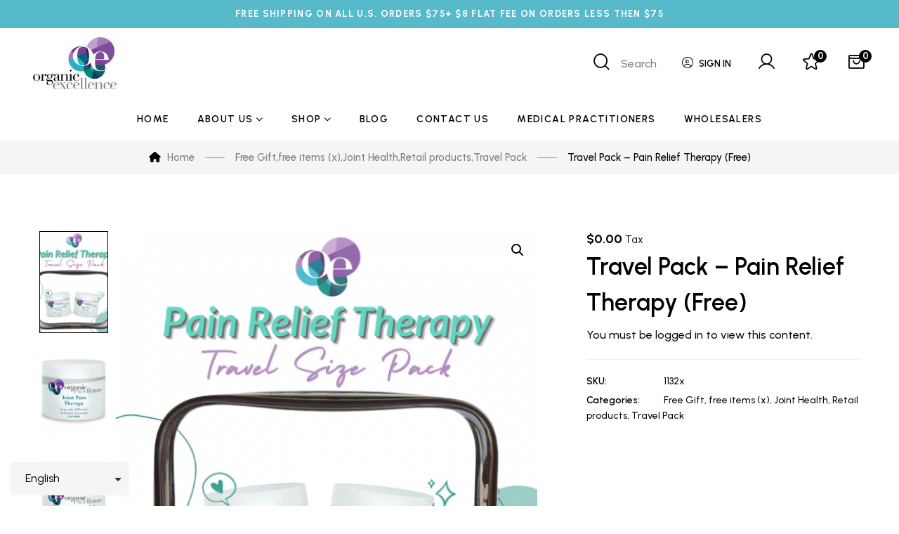

--- FILE ---
content_type: text/html; charset=UTF-8
request_url: https://organicexcellence.com/product/travel-pack-pain-relief-therapy-free/
body_size: 42737
content:
<!DOCTYPE html>
<html lang="en-US">
<head>
<meta charset="UTF-8">
<meta name="viewport" content="width=device-width, initial-scale=1">
<link rel="profile" href="http://gmpg.org/xfn/11">

<meta http-equiv="X-UA-Compatible" content="IE=edge" />				<script>document.documentElement.className = document.documentElement.className + ' yes-js js_active js'</script>
			<meta name='robots' content='index, follow, max-image-preview:large, max-snippet:-1, max-video-preview:-1' />

            <script data-no-defer="1" data-ezscrex="false" data-cfasync="false" data-pagespeed-no-defer data-cookieconsent="ignore">
                var ctPublicFunctions = {"_ajax_nonce":"d70bf48dd8","_rest_nonce":"ca9a1cfb0a","_ajax_url":"\/wp-admin\/admin-ajax.php","_rest_url":"https:\/\/organicexcellence.com\/wp-json\/","data__cookies_type":"none","data__ajax_type":"rest","data__bot_detector_enabled":"1","data__frontend_data_log_enabled":1,"cookiePrefix":"","wprocket_detected":false,"host_url":"organicexcellence.com","text__ee_click_to_select":"Click to select the whole data","text__ee_original_email":"The complete one is","text__ee_got_it":"Got it","text__ee_blocked":"Blocked","text__ee_cannot_connect":"Cannot connect","text__ee_cannot_decode":"Can not decode email. Unknown reason","text__ee_email_decoder":"CleanTalk email decoder","text__ee_wait_for_decoding":"The magic is on the way!","text__ee_decoding_process":"Please wait a few seconds while we decode the contact data."}
            </script>
        
            <script data-no-defer="1" data-ezscrex="false" data-cfasync="false" data-pagespeed-no-defer data-cookieconsent="ignore">
                var ctPublic = {"_ajax_nonce":"d70bf48dd8","settings__forms__check_internal":"0","settings__forms__check_external":"0","settings__forms__force_protection":"0","settings__forms__search_test":"1","settings__forms__wc_add_to_cart":"0","settings__data__bot_detector_enabled":"1","settings__sfw__anti_crawler":0,"blog_home":"https:\/\/organicexcellence.com\/","pixel__setting":"3","pixel__enabled":true,"pixel__url":null,"data__email_check_before_post":"1","data__email_check_exist_post":"0","data__cookies_type":"none","data__key_is_ok":true,"data__visible_fields_required":true,"wl_brandname":"Anti-Spam by CleanTalk","wl_brandname_short":"CleanTalk","ct_checkjs_key":"207c9ea3247191b9f6be700879efe471065e097675fc19339f46cf73b0b948bc","emailEncoderPassKey":"a3ad4456c1f6f7362bc5a7c723ed8a66","bot_detector_forms_excluded":"W10=","advancedCacheExists":true,"varnishCacheExists":false,"wc_ajax_add_to_cart":true}
            </script>
        
	<!-- This site is optimized with the Yoast SEO plugin v26.8 - https://yoast.com/product/yoast-seo-wordpress/ -->
	<title>Travel Pack - Pain Relief Therapy (Free) | Organic Excellence</title>
	<link rel="canonical" href="https://organicexcellence.com/product/travel-pack-pain-relief-therapy-free/" />
	<meta property="og:locale" content="en_US" />
	<meta property="og:type" content="article" />
	<meta property="og:title" content="Travel Pack - Pain Relief Therapy (Free) | Organic Excellence" />
	<meta property="og:description" content="Generous travel-size samples of our popular pain relief products including Joint Pain Therapy and Inflammation Relief Therapy. Perfect travel size to keep with you for on-the-go pain relief! Size:  Approx. 1/4 oz jars" />
	<meta property="og:url" content="https://organicexcellence.com/product/travel-pack-pain-relief-therapy-free/" />
	<meta property="og:site_name" content="Organic Excellence" />
	<meta property="article:publisher" content="https://www.facebook.com/OrganicExcellenceProducts" />
	<meta property="article:modified_time" content="2023-10-30T17:06:01+00:00" />
	<meta property="og:image" content="https://organicexcellence.com/wp-content/uploads/2023/06/2.png" />
	<meta property="og:image:width" content="600" />
	<meta property="og:image:height" content="600" />
	<meta property="og:image:type" content="image/png" />
	<meta name="twitter:card" content="summary_large_image" />
	<meta name="twitter:site" content="@OEHealthyChoice" />
	<meta name="twitter:label1" content="Est. reading time" />
	<meta name="twitter:data1" content="1 minute" />
	<script type="application/ld+json" class="yoast-schema-graph">{"@context":"https://schema.org","@graph":[{"@type":"WebPage","@id":"https://organicexcellence.com/product/travel-pack-pain-relief-therapy-free/","url":"https://organicexcellence.com/product/travel-pack-pain-relief-therapy-free/","name":"Travel Pack - Pain Relief Therapy (Free) | Organic Excellence","isPartOf":{"@id":"https://organicexcellence.com/#website"},"primaryImageOfPage":{"@id":"https://organicexcellence.com/product/travel-pack-pain-relief-therapy-free/#primaryimage"},"image":{"@id":"https://organicexcellence.com/product/travel-pack-pain-relief-therapy-free/#primaryimage"},"thumbnailUrl":"https://organicexcellence.com/wp-content/uploads/2023/06/2.png","datePublished":"2023-08-02T23:09:52+00:00","dateModified":"2023-10-30T17:06:01+00:00","breadcrumb":{"@id":"https://organicexcellence.com/product/travel-pack-pain-relief-therapy-free/#breadcrumb"},"inLanguage":"en-US","potentialAction":[{"@type":"ReadAction","target":["https://organicexcellence.com/product/travel-pack-pain-relief-therapy-free/"]}]},{"@type":"ImageObject","inLanguage":"en-US","@id":"https://organicexcellence.com/product/travel-pack-pain-relief-therapy-free/#primaryimage","url":"https://organicexcellence.com/wp-content/uploads/2023/06/2.png","contentUrl":"https://organicexcellence.com/wp-content/uploads/2023/06/2.png","width":600,"height":600},{"@type":"BreadcrumbList","@id":"https://organicexcellence.com/product/travel-pack-pain-relief-therapy-free/#breadcrumb","itemListElement":[{"@type":"ListItem","position":1,"name":"Home","item":"https://organicexcellence.com/"},{"@type":"ListItem","position":2,"name":"Retail Shop","item":"https://organicexcellence.com/shop/"},{"@type":"ListItem","position":3,"name":"Travel Pack &#8211; Pain Relief Therapy (Free)"}]},{"@type":"WebSite","@id":"https://organicexcellence.com/#website","url":"https://organicexcellence.com/","name":"Organic Excellence","description":"Plant based; Toxin free products.","publisher":{"@id":"https://organicexcellence.com/#organization"},"potentialAction":[{"@type":"SearchAction","target":{"@type":"EntryPoint","urlTemplate":"https://organicexcellence.com/?s={search_term_string}"},"query-input":{"@type":"PropertyValueSpecification","valueRequired":true,"valueName":"search_term_string"}}],"inLanguage":"en-US"},{"@type":"Organization","@id":"https://organicexcellence.com/#organization","name":"Organic Excellence","url":"https://organicexcellence.com/","logo":{"@type":"ImageObject","inLanguage":"en-US","@id":"https://organicexcellence.com/#/schema/logo/image/","url":"https://organicexcellence.com/wp-content/uploads/2023/06/cropped-logo.webp","contentUrl":"https://organicexcellence.com/wp-content/uploads/2023/06/cropped-logo.webp","width":126,"height":80,"caption":"Organic Excellence"},"image":{"@id":"https://organicexcellence.com/#/schema/logo/image/"},"sameAs":["https://www.facebook.com/OrganicExcellenceProducts","https://x.com/OEHealthyChoice"]}]}</script>
	<!-- / Yoast SEO plugin. -->


<link rel='dns-prefetch' href='//www.googletagmanager.com' />
<link rel='dns-prefetch' href='//fd.cleantalk.org' />
<link rel='dns-prefetch' href='//static.leaddyno.com' />
<link rel='dns-prefetch' href='//fonts.googleapis.com' />
<link rel="alternate" type="application/rss+xml" title="Organic Excellence &raquo; Feed" href="https://organicexcellence.com/feed/" />
<link rel="alternate" type="application/rss+xml" title="Organic Excellence &raquo; Comments Feed" href="https://organicexcellence.com/comments/feed/" />
<link rel="alternate" type="application/rss+xml" title="Organic Excellence &raquo; Travel Pack &#8211; Pain Relief Therapy (Free) Comments Feed" href="https://organicexcellence.com/product/travel-pack-pain-relief-therapy-free/feed/" />
<style type="text/css">.brave_popup{display:none}</style><script data-no-optimize="1"> var brave_popup_data = {}; var bravepop_emailValidation=false; var brave_popup_videos = {};  var brave_popup_formData = {};var brave_popup_adminUser = false; var brave_popup_pageInfo = {"type":"single","pageID":9450,"singleType":"product"};  var bravepop_emailSuggestions={};</script><link rel="alternate" title="oEmbed (JSON)" type="application/json+oembed" href="https://organicexcellence.com/wp-json/oembed/1.0/embed?url=https%3A%2F%2Forganicexcellence.com%2Fproduct%2Ftravel-pack-pain-relief-therapy-free%2F" />
<link rel="alternate" title="oEmbed (XML)" type="text/xml+oembed" href="https://organicexcellence.com/wp-json/oembed/1.0/embed?url=https%3A%2F%2Forganicexcellence.com%2Fproduct%2Ftravel-pack-pain-relief-therapy-free%2F&#038;format=xml" />
<style id='wp-img-auto-sizes-contain-inline-css' type='text/css'>
img:is([sizes=auto i],[sizes^="auto," i]){contain-intrinsic-size:3000px 1500px}
/*# sourceURL=wp-img-auto-sizes-contain-inline-css */
</style>
<link rel='stylesheet' id='wc-authorize-net-cim-credit-card-checkout-block-css' href='https://organicexcellence.com/wp-content/plugins/woocommerce-gateway-authorize-net-cim/assets/css/blocks/wc-authorize-net-cim-checkout-block.css?ver=3.10.14' type='text/css' media='all' />
<link rel='stylesheet' id='wc-authorize-net-cim-echeck-checkout-block-css' href='https://organicexcellence.com/wp-content/plugins/woocommerce-gateway-authorize-net-cim/assets/css/blocks/wc-authorize-net-cim-checkout-block.css?ver=3.10.14' type='text/css' media='all' />
<link rel='stylesheet' id='bootstrap-select-css' href='https://organicexcellence.com/wp-content/plugins/g5-core/assets/vendors/bootstrap-select/css/bootstrap-select.min.css?ver=1.13.14' type='text/css' media='all' />
<link rel='stylesheet' id='bootstrap-css' href='https://organicexcellence.com/wp-content/plugins/g5-core/assets/vendors/bootstrap/css/bootstrap.min.css?ver=4.6.0' type='text/css' media='all' />
<link rel='stylesheet' id='slick-css' href='https://organicexcellence.com/wp-content/plugins/g5-core/assets/vendors/slick/slick.min.css?ver=1.8.1' type='text/css' media='all' />
<link rel='stylesheet' id='magnific-popup-css' href='https://organicexcellence.com/wp-content/plugins/g5-core/assets/vendors/magnific-popup/magnific-popup.min.css?ver=1.1.0' type='text/css' media='all' />
<link rel='stylesheet' id='ladda-css' href='https://organicexcellence.com/wp-content/plugins/g5-core/assets/vendors/ladda/ladda-themeless.min.css?ver=1.0.5' type='text/css' media='all' />
<link rel='stylesheet' id='perfect-scrollbar-css' href='https://organicexcellence.com/wp-content/plugins/g5-core/lib/smart-framework/assets/vendors/perfect-scrollbar/css/perfect-scrollbar.min.css?ver=1.5.3' type='text/css' media='all' />
<link rel='stylesheet' id='justifiedGallery-css' href='https://organicexcellence.com/wp-content/plugins/g5-core/assets/vendors/justified-gallery/justifiedGallery.min.css?ver=3.7.0' type='text/css' media='all' />
<link rel='stylesheet' id='g5core_frontend-css' href='https://organicexcellence.com/wp-content/plugins/g5-core/assets/scss/frontend.min.css?ver=1.8.7' type='text/css' media='all' />
<style id='wp-emoji-styles-inline-css' type='text/css'>

	img.wp-smiley, img.emoji {
		display: inline !important;
		border: none !important;
		box-shadow: none !important;
		height: 1em !important;
		width: 1em !important;
		margin: 0 0.07em !important;
		vertical-align: -0.1em !important;
		background: none !important;
		padding: 0 !important;
	}
/*# sourceURL=wp-emoji-styles-inline-css */
</style>
<link rel='stylesheet' id='wp-block-library-css' href='https://organicexcellence.com/wp-includes/css/dist/block-library/style.min.css?ver=6.9' type='text/css' media='all' />
<style id='wp-block-library-theme-inline-css' type='text/css'>
.wp-block-audio :where(figcaption){color:#555;font-size:13px;text-align:center}.is-dark-theme .wp-block-audio :where(figcaption){color:#ffffffa6}.wp-block-audio{margin:0 0 1em}.wp-block-code{border:1px solid #ccc;border-radius:4px;font-family:Menlo,Consolas,monaco,monospace;padding:.8em 1em}.wp-block-embed :where(figcaption){color:#555;font-size:13px;text-align:center}.is-dark-theme .wp-block-embed :where(figcaption){color:#ffffffa6}.wp-block-embed{margin:0 0 1em}.blocks-gallery-caption{color:#555;font-size:13px;text-align:center}.is-dark-theme .blocks-gallery-caption{color:#ffffffa6}:root :where(.wp-block-image figcaption){color:#555;font-size:13px;text-align:center}.is-dark-theme :root :where(.wp-block-image figcaption){color:#ffffffa6}.wp-block-image{margin:0 0 1em}.wp-block-pullquote{border-bottom:4px solid;border-top:4px solid;color:currentColor;margin-bottom:1.75em}.wp-block-pullquote :where(cite),.wp-block-pullquote :where(footer),.wp-block-pullquote__citation{color:currentColor;font-size:.8125em;font-style:normal;text-transform:uppercase}.wp-block-quote{border-left:.25em solid;margin:0 0 1.75em;padding-left:1em}.wp-block-quote cite,.wp-block-quote footer{color:currentColor;font-size:.8125em;font-style:normal;position:relative}.wp-block-quote:where(.has-text-align-right){border-left:none;border-right:.25em solid;padding-left:0;padding-right:1em}.wp-block-quote:where(.has-text-align-center){border:none;padding-left:0}.wp-block-quote.is-large,.wp-block-quote.is-style-large,.wp-block-quote:where(.is-style-plain){border:none}.wp-block-search .wp-block-search__label{font-weight:700}.wp-block-search__button{border:1px solid #ccc;padding:.375em .625em}:where(.wp-block-group.has-background){padding:1.25em 2.375em}.wp-block-separator.has-css-opacity{opacity:.4}.wp-block-separator{border:none;border-bottom:2px solid;margin-left:auto;margin-right:auto}.wp-block-separator.has-alpha-channel-opacity{opacity:1}.wp-block-separator:not(.is-style-wide):not(.is-style-dots){width:100px}.wp-block-separator.has-background:not(.is-style-dots){border-bottom:none;height:1px}.wp-block-separator.has-background:not(.is-style-wide):not(.is-style-dots){height:2px}.wp-block-table{margin:0 0 1em}.wp-block-table td,.wp-block-table th{word-break:normal}.wp-block-table :where(figcaption){color:#555;font-size:13px;text-align:center}.is-dark-theme .wp-block-table :where(figcaption){color:#ffffffa6}.wp-block-video :where(figcaption){color:#555;font-size:13px;text-align:center}.is-dark-theme .wp-block-video :where(figcaption){color:#ffffffa6}.wp-block-video{margin:0 0 1em}:root :where(.wp-block-template-part.has-background){margin-bottom:0;margin-top:0;padding:1.25em 2.375em}
/*# sourceURL=/wp-includes/css/dist/block-library/theme.min.css */
</style>
<style id='classic-theme-styles-inline-css' type='text/css'>
/*! This file is auto-generated */
.wp-block-button__link{color:#fff;background-color:#32373c;border-radius:9999px;box-shadow:none;text-decoration:none;padding:calc(.667em + 2px) calc(1.333em + 2px);font-size:1.125em}.wp-block-file__button{background:#32373c;color:#fff;text-decoration:none}
/*# sourceURL=/wp-includes/css/classic-themes.min.css */
</style>
<style id='wppb-content-restriction-start-style-inline-css' type='text/css'>


/*# sourceURL=https://organicexcellence.com/wp-content/plugins/profile-builder/assets/misc/gutenberg/blocks/build/content-restriction-start/style-index.css */
</style>
<style id='wppb-content-restriction-end-style-inline-css' type='text/css'>


/*# sourceURL=https://organicexcellence.com/wp-content/plugins/profile-builder/assets/misc/gutenberg/blocks/build/content-restriction-end/style-index.css */
</style>
<style id='wppb-edit-profile-style-inline-css' type='text/css'>


/*# sourceURL=https://organicexcellence.com/wp-content/plugins/profile-builder/assets/misc/gutenberg/blocks/build/edit-profile/style-index.css */
</style>
<style id='wppb-login-style-inline-css' type='text/css'>


/*# sourceURL=https://organicexcellence.com/wp-content/plugins/profile-builder/assets/misc/gutenberg/blocks/build/login/style-index.css */
</style>
<style id='wppb-recover-password-style-inline-css' type='text/css'>


/*# sourceURL=https://organicexcellence.com/wp-content/plugins/profile-builder/assets/misc/gutenberg/blocks/build/recover-password/style-index.css */
</style>
<style id='wppb-register-style-inline-css' type='text/css'>


/*# sourceURL=https://organicexcellence.com/wp-content/plugins/profile-builder/assets/misc/gutenberg/blocks/build/register/style-index.css */
</style>
<link rel='stylesheet' id='jquery-selectBox-css' href='https://organicexcellence.com/wp-content/plugins/yith-woocommerce-wishlist/assets/css/jquery.selectBox.css?ver=1.2.0' type='text/css' media='all' />
<link rel='stylesheet' id='woocommerce_prettyPhoto_css-css' href='//organicexcellence.com/wp-content/plugins/woocommerce/assets/css/prettyPhoto.css?ver=3.1.6' type='text/css' media='all' />
<link rel='stylesheet' id='yith-wcwl-main-css' href='https://organicexcellence.com/wp-content/plugins/yith-woocommerce-wishlist/assets/css/style.css?ver=4.11.0' type='text/css' media='all' />
<style id='yith-wcwl-main-inline-css' type='text/css'>
 :root { --color-add-to-wishlist-background: #333333; --color-add-to-wishlist-text: #FFFFFF; --color-add-to-wishlist-border: #333333; --color-add-to-wishlist-background-hover: #333333; --color-add-to-wishlist-text-hover: #FFFFFF; --color-add-to-wishlist-border-hover: #333333; --rounded-corners-radius: 16px; --add-to-cart-rounded-corners-radius: 16px; --color-headers-background: #F4F4F4; --feedback-duration: 3s } 
 :root { --color-add-to-wishlist-background: #333333; --color-add-to-wishlist-text: #FFFFFF; --color-add-to-wishlist-border: #333333; --color-add-to-wishlist-background-hover: #333333; --color-add-to-wishlist-text-hover: #FFFFFF; --color-add-to-wishlist-border-hover: #333333; --rounded-corners-radius: 16px; --add-to-cart-rounded-corners-radius: 16px; --color-headers-background: #F4F4F4; --feedback-duration: 3s } 
/*# sourceURL=yith-wcwl-main-inline-css */
</style>
<link rel='stylesheet' id='pwgc-wc-blocks-style-css' href='https://organicexcellence.com/wp-content/plugins/pw-woocommerce-gift-cards/assets/css/blocks.css?ver=2.29' type='text/css' media='all' />
<style id='global-styles-inline-css' type='text/css'>
:root{--wp--preset--aspect-ratio--square: 1;--wp--preset--aspect-ratio--4-3: 4/3;--wp--preset--aspect-ratio--3-4: 3/4;--wp--preset--aspect-ratio--3-2: 3/2;--wp--preset--aspect-ratio--2-3: 2/3;--wp--preset--aspect-ratio--16-9: 16/9;--wp--preset--aspect-ratio--9-16: 9/16;--wp--preset--color--black: #000000;--wp--preset--color--cyan-bluish-gray: #abb8c3;--wp--preset--color--white: #ffffff;--wp--preset--color--pale-pink: #f78da7;--wp--preset--color--vivid-red: #cf2e2e;--wp--preset--color--luminous-vivid-orange: #ff6900;--wp--preset--color--luminous-vivid-amber: #fcb900;--wp--preset--color--light-green-cyan: #7bdcb5;--wp--preset--color--vivid-green-cyan: #00d084;--wp--preset--color--pale-cyan-blue: #8ed1fc;--wp--preset--color--vivid-cyan-blue: #0693e3;--wp--preset--color--vivid-purple: #9b51e0;--wp--preset--gradient--vivid-cyan-blue-to-vivid-purple: linear-gradient(135deg,rgb(6,147,227) 0%,rgb(155,81,224) 100%);--wp--preset--gradient--light-green-cyan-to-vivid-green-cyan: linear-gradient(135deg,rgb(122,220,180) 0%,rgb(0,208,130) 100%);--wp--preset--gradient--luminous-vivid-amber-to-luminous-vivid-orange: linear-gradient(135deg,rgb(252,185,0) 0%,rgb(255,105,0) 100%);--wp--preset--gradient--luminous-vivid-orange-to-vivid-red: linear-gradient(135deg,rgb(255,105,0) 0%,rgb(207,46,46) 100%);--wp--preset--gradient--very-light-gray-to-cyan-bluish-gray: linear-gradient(135deg,rgb(238,238,238) 0%,rgb(169,184,195) 100%);--wp--preset--gradient--cool-to-warm-spectrum: linear-gradient(135deg,rgb(74,234,220) 0%,rgb(151,120,209) 20%,rgb(207,42,186) 40%,rgb(238,44,130) 60%,rgb(251,105,98) 80%,rgb(254,248,76) 100%);--wp--preset--gradient--blush-light-purple: linear-gradient(135deg,rgb(255,206,236) 0%,rgb(152,150,240) 100%);--wp--preset--gradient--blush-bordeaux: linear-gradient(135deg,rgb(254,205,165) 0%,rgb(254,45,45) 50%,rgb(107,0,62) 100%);--wp--preset--gradient--luminous-dusk: linear-gradient(135deg,rgb(255,203,112) 0%,rgb(199,81,192) 50%,rgb(65,88,208) 100%);--wp--preset--gradient--pale-ocean: linear-gradient(135deg,rgb(255,245,203) 0%,rgb(182,227,212) 50%,rgb(51,167,181) 100%);--wp--preset--gradient--electric-grass: linear-gradient(135deg,rgb(202,248,128) 0%,rgb(113,206,126) 100%);--wp--preset--gradient--midnight: linear-gradient(135deg,rgb(2,3,129) 0%,rgb(40,116,252) 100%);--wp--preset--font-size--small: 13px;--wp--preset--font-size--medium: 20px;--wp--preset--font-size--large: 36px;--wp--preset--font-size--x-large: 42px;--wp--preset--spacing--20: 0.44rem;--wp--preset--spacing--30: 0.67rem;--wp--preset--spacing--40: 1rem;--wp--preset--spacing--50: 1.5rem;--wp--preset--spacing--60: 2.25rem;--wp--preset--spacing--70: 3.38rem;--wp--preset--spacing--80: 5.06rem;--wp--preset--shadow--natural: 6px 6px 9px rgba(0, 0, 0, 0.2);--wp--preset--shadow--deep: 12px 12px 50px rgba(0, 0, 0, 0.4);--wp--preset--shadow--sharp: 6px 6px 0px rgba(0, 0, 0, 0.2);--wp--preset--shadow--outlined: 6px 6px 0px -3px rgb(255, 255, 255), 6px 6px rgb(0, 0, 0);--wp--preset--shadow--crisp: 6px 6px 0px rgb(0, 0, 0);}:where(.is-layout-flex){gap: 0.5em;}:where(.is-layout-grid){gap: 0.5em;}body .is-layout-flex{display: flex;}.is-layout-flex{flex-wrap: wrap;align-items: center;}.is-layout-flex > :is(*, div){margin: 0;}body .is-layout-grid{display: grid;}.is-layout-grid > :is(*, div){margin: 0;}:where(.wp-block-columns.is-layout-flex){gap: 2em;}:where(.wp-block-columns.is-layout-grid){gap: 2em;}:where(.wp-block-post-template.is-layout-flex){gap: 1.25em;}:where(.wp-block-post-template.is-layout-grid){gap: 1.25em;}.has-black-color{color: var(--wp--preset--color--black) !important;}.has-cyan-bluish-gray-color{color: var(--wp--preset--color--cyan-bluish-gray) !important;}.has-white-color{color: var(--wp--preset--color--white) !important;}.has-pale-pink-color{color: var(--wp--preset--color--pale-pink) !important;}.has-vivid-red-color{color: var(--wp--preset--color--vivid-red) !important;}.has-luminous-vivid-orange-color{color: var(--wp--preset--color--luminous-vivid-orange) !important;}.has-luminous-vivid-amber-color{color: var(--wp--preset--color--luminous-vivid-amber) !important;}.has-light-green-cyan-color{color: var(--wp--preset--color--light-green-cyan) !important;}.has-vivid-green-cyan-color{color: var(--wp--preset--color--vivid-green-cyan) !important;}.has-pale-cyan-blue-color{color: var(--wp--preset--color--pale-cyan-blue) !important;}.has-vivid-cyan-blue-color{color: var(--wp--preset--color--vivid-cyan-blue) !important;}.has-vivid-purple-color{color: var(--wp--preset--color--vivid-purple) !important;}.has-black-background-color{background-color: var(--wp--preset--color--black) !important;}.has-cyan-bluish-gray-background-color{background-color: var(--wp--preset--color--cyan-bluish-gray) !important;}.has-white-background-color{background-color: var(--wp--preset--color--white) !important;}.has-pale-pink-background-color{background-color: var(--wp--preset--color--pale-pink) !important;}.has-vivid-red-background-color{background-color: var(--wp--preset--color--vivid-red) !important;}.has-luminous-vivid-orange-background-color{background-color: var(--wp--preset--color--luminous-vivid-orange) !important;}.has-luminous-vivid-amber-background-color{background-color: var(--wp--preset--color--luminous-vivid-amber) !important;}.has-light-green-cyan-background-color{background-color: var(--wp--preset--color--light-green-cyan) !important;}.has-vivid-green-cyan-background-color{background-color: var(--wp--preset--color--vivid-green-cyan) !important;}.has-pale-cyan-blue-background-color{background-color: var(--wp--preset--color--pale-cyan-blue) !important;}.has-vivid-cyan-blue-background-color{background-color: var(--wp--preset--color--vivid-cyan-blue) !important;}.has-vivid-purple-background-color{background-color: var(--wp--preset--color--vivid-purple) !important;}.has-black-border-color{border-color: var(--wp--preset--color--black) !important;}.has-cyan-bluish-gray-border-color{border-color: var(--wp--preset--color--cyan-bluish-gray) !important;}.has-white-border-color{border-color: var(--wp--preset--color--white) !important;}.has-pale-pink-border-color{border-color: var(--wp--preset--color--pale-pink) !important;}.has-vivid-red-border-color{border-color: var(--wp--preset--color--vivid-red) !important;}.has-luminous-vivid-orange-border-color{border-color: var(--wp--preset--color--luminous-vivid-orange) !important;}.has-luminous-vivid-amber-border-color{border-color: var(--wp--preset--color--luminous-vivid-amber) !important;}.has-light-green-cyan-border-color{border-color: var(--wp--preset--color--light-green-cyan) !important;}.has-vivid-green-cyan-border-color{border-color: var(--wp--preset--color--vivid-green-cyan) !important;}.has-pale-cyan-blue-border-color{border-color: var(--wp--preset--color--pale-cyan-blue) !important;}.has-vivid-cyan-blue-border-color{border-color: var(--wp--preset--color--vivid-cyan-blue) !important;}.has-vivid-purple-border-color{border-color: var(--wp--preset--color--vivid-purple) !important;}.has-vivid-cyan-blue-to-vivid-purple-gradient-background{background: var(--wp--preset--gradient--vivid-cyan-blue-to-vivid-purple) !important;}.has-light-green-cyan-to-vivid-green-cyan-gradient-background{background: var(--wp--preset--gradient--light-green-cyan-to-vivid-green-cyan) !important;}.has-luminous-vivid-amber-to-luminous-vivid-orange-gradient-background{background: var(--wp--preset--gradient--luminous-vivid-amber-to-luminous-vivid-orange) !important;}.has-luminous-vivid-orange-to-vivid-red-gradient-background{background: var(--wp--preset--gradient--luminous-vivid-orange-to-vivid-red) !important;}.has-very-light-gray-to-cyan-bluish-gray-gradient-background{background: var(--wp--preset--gradient--very-light-gray-to-cyan-bluish-gray) !important;}.has-cool-to-warm-spectrum-gradient-background{background: var(--wp--preset--gradient--cool-to-warm-spectrum) !important;}.has-blush-light-purple-gradient-background{background: var(--wp--preset--gradient--blush-light-purple) !important;}.has-blush-bordeaux-gradient-background{background: var(--wp--preset--gradient--blush-bordeaux) !important;}.has-luminous-dusk-gradient-background{background: var(--wp--preset--gradient--luminous-dusk) !important;}.has-pale-ocean-gradient-background{background: var(--wp--preset--gradient--pale-ocean) !important;}.has-electric-grass-gradient-background{background: var(--wp--preset--gradient--electric-grass) !important;}.has-midnight-gradient-background{background: var(--wp--preset--gradient--midnight) !important;}.has-small-font-size{font-size: var(--wp--preset--font-size--small) !important;}.has-medium-font-size{font-size: var(--wp--preset--font-size--medium) !important;}.has-large-font-size{font-size: var(--wp--preset--font-size--large) !important;}.has-x-large-font-size{font-size: var(--wp--preset--font-size--x-large) !important;}
:where(.wp-block-post-template.is-layout-flex){gap: 1.25em;}:where(.wp-block-post-template.is-layout-grid){gap: 1.25em;}
:where(.wp-block-term-template.is-layout-flex){gap: 1.25em;}:where(.wp-block-term-template.is-layout-grid){gap: 1.25em;}
:where(.wp-block-columns.is-layout-flex){gap: 2em;}:where(.wp-block-columns.is-layout-grid){gap: 2em;}
:root :where(.wp-block-pullquote){font-size: 1.5em;line-height: 1.6;}
/*# sourceURL=global-styles-inline-css */
</style>
<link rel='stylesheet' id='cleantalk-public-css-css' href='https://organicexcellence.com/wp-content/plugins/cleantalk-spam-protect/css/cleantalk-public.min.css?ver=6.70.1_1766161170' type='text/css' media='all' />
<link rel='stylesheet' id='cleantalk-email-decoder-css-css' href='https://organicexcellence.com/wp-content/plugins/cleantalk-spam-protect/css/cleantalk-email-decoder.min.css?ver=6.70.1_1766161170' type='text/css' media='all' />
<link rel='stylesheet' id='contact-form-7-css' href='https://organicexcellence.com/wp-content/plugins/contact-form-7/includes/css/styles.css?ver=6.1.4' type='text/css' media='all' />
<link rel='stylesheet' id='tiered-pricing-table-front-css-css' href='https://organicexcellence.com/wp-content/plugins/tier-pricing-table-premium/assets/frontend/main.css?ver=5.5.1' type='text/css' media='all' />
<link rel='stylesheet' id='woo-paypal-express-checkout-css' href='https://organicexcellence.com/wp-content/plugins/woo-paypal-express-checkout/public/css/woo-paypal-express-checkout-public.css?ver=1.0.2' type='text/css' media='all' />
<link rel='stylesheet' id='photoswipe-css' href='https://organicexcellence.com/wp-content/plugins/woocommerce/assets/css/photoswipe/photoswipe.min.css?ver=10.4.3' type='text/css' media='all' />
<link rel='stylesheet' id='photoswipe-default-skin-css' href='https://organicexcellence.com/wp-content/plugins/woocommerce/assets/css/photoswipe/default-skin/default-skin.min.css?ver=10.4.3' type='text/css' media='all' />
<link rel='stylesheet' id='woocommerce-layout-css' href='https://organicexcellence.com/wp-content/plugins/woocommerce/assets/css/woocommerce-layout.css?ver=10.4.3' type='text/css' media='all' />
<link rel='stylesheet' id='woocommerce-smallscreen-css' href='https://organicexcellence.com/wp-content/plugins/woocommerce/assets/css/woocommerce-smallscreen.css?ver=10.4.3' type='text/css' media='only screen and (max-width: 768px)' />
<link rel='stylesheet' id='woocommerce-general-css' href='https://organicexcellence.com/wp-content/plugins/woocommerce/assets/css/woocommerce.css?ver=10.4.3' type='text/css' media='all' />
<style id='woocommerce-inline-inline-css' type='text/css'>
.woocommerce form .form-row .required { visibility: visible; }
/*# sourceURL=woocommerce-inline-inline-css */
</style>
<link rel='stylesheet' id='font-awesome-css' href='https://organicexcellence.com/wp-content/plugins/g5-core/assets/vendors/font-awesome/css/all.min.css?ver=6.6.0' type='text/css' media='all' />
<style id='font-awesome-inline-css' type='text/css'>
[data-font="FontAwesome"]:before {font-family: 'FontAwesome' !important;content: attr(data-icon) !important;speak: none !important;font-weight: normal !important;font-variant: normal !important;text-transform: none !important;line-height: 1 !important;font-style: normal !important;-webkit-font-smoothing: antialiased !important;-moz-osx-font-smoothing: grayscale !important;}
/*# sourceURL=font-awesome-inline-css */
</style>
<link rel='stylesheet' id='ube-frontend-css' href='https://organicexcellence.com/wp-content/plugins/ultimate-bootstrap-elements-for-elementor/assets/css/frontend.min.css?ver=1.5.3' type='text/css' media='all' />
<link rel='stylesheet' id='elementor-icons-css' href='https://organicexcellence.com/wp-content/plugins/elementor/assets/lib/eicons/css/elementor-icons.min.css?ver=5.46.0' type='text/css' media='all' />
<link rel='stylesheet' id='elementor-frontend-css' href='https://organicexcellence.com/wp-content/plugins/elementor/assets/css/frontend.min.css?ver=3.34.2' type='text/css' media='all' />
<style id='elementor-frontend-inline-css' type='text/css'>
.elementor-widget-text-editor{font-family:var( --e-global-typography-text-font-family ), Sans-serif;font-weight:var( --e-global-typography-text-font-weight );color:var( --e-global-color-text );}.elementor-widget-text-editor.elementor-drop-cap-view-stacked .elementor-drop-cap{background-color:var( --e-global-color-primary );}.elementor-widget-text-editor.elementor-drop-cap-view-framed .elementor-drop-cap, .elementor-widget-text-editor.elementor-drop-cap-view-default .elementor-drop-cap{color:var( --e-global-color-primary );border-color:var( --e-global-color-primary );}.elementor-280 .elementor-element.elementor-element-e911741{font-family:"Roboto", Sans-serif;font-size:8px;font-weight:400;}.elementor-widget-divider{--divider-color:var( --e-global-color-secondary );}.elementor-widget-divider .elementor-divider__text{color:var( --e-global-color-secondary );font-family:var( --e-global-typography-secondary-font-family ), Sans-serif;font-weight:var( --e-global-typography-secondary-font-weight );}.elementor-widget-divider.elementor-view-stacked .elementor-icon{background-color:var( --e-global-color-secondary );}.elementor-widget-divider.elementor-view-framed .elementor-icon, .elementor-widget-divider.elementor-view-default .elementor-icon{color:var( --e-global-color-secondary );border-color:var( --e-global-color-secondary );}.elementor-widget-divider.elementor-view-framed .elementor-icon, .elementor-widget-divider.elementor-view-default .elementor-icon svg{fill:var( --e-global-color-secondary );}.elementor-280 .elementor-element.elementor-element-882f114{--divider-border-style:solid;--divider-color:#000;--divider-border-width:1px;}.elementor-280 .elementor-element.elementor-element-882f114 .elementor-divider-separator{width:100%;}.elementor-280 .elementor-element.elementor-element-882f114 .elementor-divider{padding-block-start:15px;padding-block-end:15px;}.elementor-280 .elementor-element.elementor-element-11c76c4:not(.elementor-motion-effects-element-type-background), .elementor-280 .elementor-element.elementor-element-11c76c4 > .elementor-motion-effects-container > .elementor-motion-effects-layer{background-color:#FAFAFA;}.elementor-280 .elementor-element.elementor-element-11c76c4 > .elementor-container{max-width:829px;}.elementor-280 .elementor-element.elementor-element-11c76c4{transition:background 0.3s, border 0.3s, border-radius 0.3s, box-shadow 0.3s;padding:-2px -2px -2px -2px;}.elementor-280 .elementor-element.elementor-element-11c76c4 > .elementor-background-overlay{transition:background 0.3s, border-radius 0.3s, opacity 0.3s;}.elementor-280 .elementor-element.elementor-element-d2b2d3b > .elementor-element-populated{padding:-4px -4px -4px -4px;}.elementor-widget-heading .elementor-heading-title{font-family:var( --e-global-typography-primary-font-family ), Sans-serif;font-weight:var( --e-global-typography-primary-font-weight );color:var( --e-global-color-primary );}.elementor-280 .elementor-element.elementor-element-4ad135c{margin-top:-1px;margin-bottom:-1px;padding:4px 4px 4px 4px;}.elementor-280 .elementor-element.elementor-element-f2d7394{--divider-border-style:solid;--divider-color:#000;--divider-border-width:1px;}.elementor-280 .elementor-element.elementor-element-f2d7394 .elementor-divider-separator{width:100%;}.elementor-280 .elementor-element.elementor-element-f2d7394 .elementor-divider{padding-block-start:15px;padding-block-end:15px;}.elementor-widget-image .widget-image-caption{color:var( --e-global-color-text );font-family:var( --e-global-typography-text-font-family ), Sans-serif;font-weight:var( --e-global-typography-text-font-weight );}.elementor-280 .elementor-element.elementor-element-7e2b850{text-align:center;}.elementor-280 .elementor-element.elementor-element-eb924c9 .elementor-repeater-item-8fc0f18.elementor-social-icon{background-color:#57BACB;}.elementor-280 .elementor-element.elementor-element-eb924c9 .elementor-repeater-item-32926dc.elementor-social-icon{background-color:#57BACB;}.elementor-280 .elementor-element.elementor-element-eb924c9 .elementor-repeater-item-2d9b870.elementor-social-icon{background-color:#57BACB;}.elementor-280 .elementor-element.elementor-element-eb924c9 .elementor-repeater-item-4f08b2a.elementor-social-icon{background-color:#57BACB;}.elementor-280 .elementor-element.elementor-element-eb924c9 .elementor-repeater-item-621bdcc.elementor-social-icon{background-color:#57BACB;}.elementor-280 .elementor-element.elementor-element-eb924c9{--grid-template-columns:repeat(0, auto);--grid-column-gap:5px;--grid-row-gap:0px;}.elementor-280 .elementor-element.elementor-element-eb924c9 .elementor-widget-container{text-align:center;}@media(max-width:767px){.elementor-280 .elementor-element.elementor-element-7e2b850{text-align:start;}}
.elementor-kit-1838{--e-global-color-primary:#000000;--e-global-color-secondary:#57BACB;--e-global-color-text:#0a0a0a;--e-global-color-accent:#714098;--e-global-color-border:#eee;--e-global-color-dark:#000;--e-global-color-light:#fff;--e-global-color-gray:#2d2d2d;--e-global-color-muted:#000000;--e-global-color-placeholder:#000000;--e-global-typography-primary-font-family:"Roboto";--e-global-typography-primary-font-weight:600;--e-global-typography-secondary-font-family:"Roboto Slab";--e-global-typography-secondary-font-weight:400;--e-global-typography-text-font-family:"Roboto";--e-global-typography-text-font-weight:400;--e-global-typography-accent-font-family:"Roboto";--e-global-typography-accent-font-weight:500;color:#080808;}.elementor-kit-1838 button,.elementor-kit-1838 input[type="button"],.elementor-kit-1838 input[type="submit"],.elementor-kit-1838 .elementor-button{background-color:#2AB1C7;}.elementor-section.elementor-section-boxed > .elementor-container{max-width:1140px;}.e-con{--container-max-width:1140px;}.elementor-widget:not(:last-child){margin-block-end:20px;}.elementor-element{--widgets-spacing:20px 20px;--widgets-spacing-row:20px;--widgets-spacing-column:20px;}{}h1.entry-title{display:var(--page-title-display);}@media(max-width:1024px){.elementor-section.elementor-section-boxed > .elementor-container{max-width:1024px;}.e-con{--container-max-width:1024px;}}@media(max-width:767px){.elementor-section.elementor-section-boxed > .elementor-container{max-width:767px;}.e-con{--container-max-width:767px;}}
.elementor-column-gap-default > .elementor-row > .elementor-column > .elementor-element-populated > .elementor-widget-wrap,
.elementor-column-gap-default > .elementor-column > .elementor-element-populated {
	padding: 15px;
}
/*# sourceURL=elementor-frontend-inline-css */
</style>
<link rel='stylesheet' id='ube-responsive-frontend-css' href='https://organicexcellence.com/wp-content/plugins/ultimate-bootstrap-elements-for-elementor/assets/css/responsive-frontend.min.css?ver=1.5.3' type='text/css' media='all' />
<link rel='stylesheet' id='font-awesome-5-all-css' href='https://organicexcellence.com/wp-content/plugins/elementor/assets/lib/font-awesome/css/all.min.css?ver=3.34.2' type='text/css' media='all' />
<link rel='stylesheet' id='font-awesome-4-shim-css' href='https://organicexcellence.com/wp-content/plugins/elementor/assets/lib/font-awesome/css/v4-shims.min.css?ver=3.34.2' type='text/css' media='all' />
<link rel='stylesheet' id='g5core_xmenu-animate-css' href='https://organicexcellence.com/wp-content/plugins/g5-core/inc/xmenu/assets/css/animate.min.css?ver=3.5.1' type='text/css' media='all' />
<link rel='stylesheet' id='g5blog_frontend-css' href='https://organicexcellence.com/wp-content/plugins/g5-blog/assets/scss/frontend.min.css?ver=1.1.9' type='text/css' media='all' />
<link rel='stylesheet' id='sv-wc-payment-gateway-payment-form-v5_15_12-css' href='https://organicexcellence.com/wp-content/plugins/woocommerce-gateway-authorize-net-cim/vendor/skyverge/wc-plugin-framework/woocommerce/payment-gateway/assets/css/frontend/sv-wc-payment-gateway-payment-form.min.css?ver=5.15.12' type='text/css' media='all' />
<link rel='stylesheet' id='select2-css' href='https://organicexcellence.com/wp-content/plugins/woocommerce/assets/css/select2.css?ver=10.4.3' type='text/css' media='all' />
<link rel='stylesheet' id='g5shop_frontend-css' href='https://organicexcellence.com/wp-content/plugins/g5-shop/assets/scss/frontend.min.css?ver=1.4.9' type='text/css' media='all' />
<link rel='stylesheet' id='phosphor-css' href='https://organicexcellence.com/wp-content/themes/glowing/assets/vendors/font-phosphor/css/phosphor.min.css?ver=1.0.0' type='text/css' media='all' />
<link rel='stylesheet' id='glowing-style-css' href='https://organicexcellence.com/wp-content/themes/glowing/style.css?ver=1.3.3' type='text/css' media='all' />
<link rel='stylesheet' id='glowing-woocommerce-css' href='https://organicexcellence.com/wp-content/themes/glowing/assets/css/woocommerce.min.css?ver=1.3.3' type='text/css' media='all' />
<link rel='stylesheet' id='glowing-child-style-css' href='https://organicexcellence.com/wp-content/themes/glowing-child/style.css?ver=6.9' type='text/css' media='all' />
<link rel='stylesheet' id='gsf_custom_font_tuesdaynight-css' href='https://organicexcellence.com/wp-content/themes/glowing/assets/fonts/tuesday-night/stylesheet.min.css?ver=6.9' type='text/css' media='all' />
<link rel='stylesheet' id='gsf_custom_font_butler-css' href='https://organicexcellence.com/wp-content/themes/glowing/assets/fonts/butler/stylesheet.min.css?ver=6.9' type='text/css' media='all' />
<link rel='stylesheet' id='gsf_custom_font_aantaradistance-css' href='https://organicexcellence.com/wp-content/themes/glowing/assets/fonts/a-antara-distance/stylesheet.min.css?ver=6.9' type='text/css' media='all' />
<link rel='stylesheet' id='gsf_custom_font_bespokeserif-css' href='https://organicexcellence.com/wp-content/themes/glowing/assets/fonts/bespoke-serif/css/bespoke-serif.min.css?ver=6.9' type='text/css' media='all' />
<link rel='stylesheet' id='gsf_custom_font_satoshi-css' href='https://organicexcellence.com/wp-content/themes/glowing/assets/fonts/satoshi/css/satoshi.min.css?ver=6.9' type='text/css' media='all' />
<link rel='stylesheet' id='gsf_google-fonts-css' href='https://fonts.googleapis.com/css?family=Urbanist%3A400%2C400i%2C400%2C500i%2C500%2C600i%2C600%2C700i%2C700&#038;subset=latin%2Clatin-ext&#038;ver=6.9' type='text/css' media='all' />
<link rel='stylesheet' id='elementor-gf-local-roboto-css' href='https://organicexcellence.com/wp-content/uploads/elementor/google-fonts/css/roboto.css?ver=1742228399' type='text/css' media='all' />
<link rel='stylesheet' id='elementor-gf-local-robotoslab-css' href='https://organicexcellence.com/wp-content/uploads/elementor/google-fonts/css/robotoslab.css?ver=1742228409' type='text/css' media='all' />
<link rel='stylesheet' id='elementor-icons-shared-0-css' href='https://organicexcellence.com/wp-content/plugins/elementor/assets/lib/font-awesome/css/fontawesome.min.css?ver=5.15.3' type='text/css' media='all' />
<link rel='stylesheet' id='elementor-icons-fa-brands-css' href='https://organicexcellence.com/wp-content/plugins/elementor/assets/lib/font-awesome/css/brands.min.css?ver=5.15.3' type='text/css' media='all' />
<link rel='stylesheet' id='elementor-icons-fa-solid-css' href='https://organicexcellence.com/wp-content/plugins/elementor/assets/lib/font-awesome/css/solid.min.css?ver=5.15.3' type='text/css' media='all' />
<link rel='stylesheet' id='wppb_stylesheet-css' href='https://organicexcellence.com/wp-content/plugins/profile-builder/assets/css/style-front-end.css?ver=3.15.2' type='text/css' media='all' />
<script type="text/template" id="tmpl-variation-template">
	<div class="woocommerce-variation-description">{{{ data.variation.variation_description }}}</div>
	<div class="woocommerce-variation-price">{{{ data.variation.price_html }}}</div>
	<div class="woocommerce-variation-availability">{{{ data.variation.availability_html }}}</div>
</script>
<script type="text/template" id="tmpl-unavailable-variation-template">
	<p role="alert">Sorry, this product is unavailable. Please choose a different combination.</p>
</script>
<script type="text/javascript" id="woocommerce-google-analytics-integration-gtag-js-after">
/* <![CDATA[ */
/* Google Analytics for WooCommerce (gtag.js) */
					window.dataLayer = window.dataLayer || [];
					function gtag(){dataLayer.push(arguments);}
					// Set up default consent state.
					for ( const mode of [{"analytics_storage":"denied","ad_storage":"denied","ad_user_data":"denied","ad_personalization":"denied","region":["AT","BE","BG","HR","CY","CZ","DK","EE","FI","FR","DE","GR","HU","IS","IE","IT","LV","LI","LT","LU","MT","NL","NO","PL","PT","RO","SK","SI","ES","SE","GB","CH"]}] || [] ) {
						gtag( "consent", "default", { "wait_for_update": 500, ...mode } );
					}
					gtag("js", new Date());
					gtag("set", "developer_id.dOGY3NW", true);
					gtag("config", "G-EZJJ0B38VC", {"track_404":true,"allow_google_signals":true,"logged_in":false,"linker":{"domains":[],"allow_incoming":false},"custom_map":{"dimension1":"logged_in"}});
//# sourceURL=woocommerce-google-analytics-integration-gtag-js-after
/* ]]> */
</script>
<script type="text/javascript" src="https://organicexcellence.com/wp-includes/js/jquery/jquery.min.js?ver=3.7.1" id="jquery-core-js"></script>
<script type="text/javascript" src="https://organicexcellence.com/wp-includes/js/jquery/jquery-migrate.min.js?ver=3.4.1" id="jquery-migrate-js"></script>
<script type="text/javascript" src="https://organicexcellence.com/wp-content/plugins/cleantalk-spam-protect/js/apbct-public-bundle.min.js?ver=6.70.1_1766161170" id="apbct-public-bundle.min-js-js"></script>
<script type="text/javascript" src="https://fd.cleantalk.org/ct-bot-detector-wrapper.js?ver=6.70.1" id="ct_bot_detector-js" defer="defer" data-wp-strategy="defer"></script>
<script type="text/javascript" id="tiered-pricing-table-front-js-js-extra">
/* <![CDATA[ */
var tieredPricingGlobalData = {"loadVariationTieredPricingNonce":"5f534cb89e","isPremium":"yes","currencyOptions":{"currency_symbol":"&#36;","decimal_separator":".","thousand_separator":",","decimals":2,"price_format":"%1$s%2$s","trim_zeros":false},"supportedVariableProductTypes":["variable","variable-subscription"],"supportedSimpleProductTypes":["simple","variation","subscription","subscription-variation"]};
//# sourceURL=tiered-pricing-table-front-js-js-extra
/* ]]> */
</script>
<script type="text/javascript" src="https://organicexcellence.com/wp-content/plugins/tier-pricing-table-premium/assets/frontend/product-tiered-pricing-table.min.js?ver=5.5.1" id="tiered-pricing-table-front-js-js"></script>
<script type="text/javascript" src="https://organicexcellence.com/wp-content/plugins/woo-paypal-express-checkout/public/js/woo-paypal-express-checkout-public.js?ver=1.0.2" id="woo-paypal-express-checkout-js"></script>
<script type="text/javascript" src="https://organicexcellence.com/wp-content/plugins/woocommerce/assets/js/jquery-blockui/jquery.blockUI.min.js?ver=2.7.0-wc.10.4.3" id="wc-jquery-blockui-js" defer="defer" data-wp-strategy="defer"></script>
<script type="text/javascript" id="wc-add-to-cart-js-extra">
/* <![CDATA[ */
var wc_add_to_cart_params = {"ajax_url":"/wp-admin/admin-ajax.php","wc_ajax_url":"/?wc-ajax=%%endpoint%%","i18n_view_cart":"View cart","cart_url":"https://organicexcellence.com/cart/","is_cart":"","cart_redirect_after_add":"no"};
//# sourceURL=wc-add-to-cart-js-extra
/* ]]> */
</script>
<script type="text/javascript" src="https://organicexcellence.com/wp-content/plugins/woocommerce/assets/js/frontend/add-to-cart.min.js?ver=10.4.3" id="wc-add-to-cart-js" defer="defer" data-wp-strategy="defer"></script>
<script type="text/javascript" src="https://organicexcellence.com/wp-content/plugins/woocommerce/assets/js/zoom/jquery.zoom.min.js?ver=1.7.21-wc.10.4.3" id="wc-zoom-js" defer="defer" data-wp-strategy="defer"></script>
<script type="text/javascript" src="https://organicexcellence.com/wp-content/plugins/woocommerce/assets/js/flexslider/jquery.flexslider.min.js?ver=2.7.2-wc.10.4.3" id="wc-flexslider-js" defer="defer" data-wp-strategy="defer"></script>
<script type="text/javascript" src="https://organicexcellence.com/wp-content/plugins/woocommerce/assets/js/photoswipe/photoswipe.min.js?ver=4.1.1-wc.10.4.3" id="wc-photoswipe-js" defer="defer" data-wp-strategy="defer"></script>
<script type="text/javascript" src="https://organicexcellence.com/wp-content/plugins/woocommerce/assets/js/photoswipe/photoswipe-ui-default.min.js?ver=4.1.1-wc.10.4.3" id="wc-photoswipe-ui-default-js" defer="defer" data-wp-strategy="defer"></script>
<script type="text/javascript" id="wc-single-product-js-extra">
/* <![CDATA[ */
var wc_single_product_params = {"i18n_required_rating_text":"Please select a rating","i18n_rating_options":["1 of 5 stars","2 of 5 stars","3 of 5 stars","4 of 5 stars","5 of 5 stars"],"i18n_product_gallery_trigger_text":"View full-screen image gallery","review_rating_required":"yes","flexslider":{"rtl":false,"animation":"slide","smoothHeight":true,"directionNav":false,"controlNav":"thumbnails","slideshow":false,"animationSpeed":500,"animationLoop":false,"allowOneSlide":false},"zoom_enabled":"1","zoom_options":[],"photoswipe_enabled":"1","photoswipe_options":{"shareEl":false,"closeOnScroll":false,"history":false,"hideAnimationDuration":0,"showAnimationDuration":0},"flexslider_enabled":"1"};
//# sourceURL=wc-single-product-js-extra
/* ]]> */
</script>
<script type="text/javascript" src="https://organicexcellence.com/wp-content/plugins/woocommerce/assets/js/frontend/single-product.min.js?ver=10.4.3" id="wc-single-product-js" defer="defer" data-wp-strategy="defer"></script>
<script type="text/javascript" src="https://organicexcellence.com/wp-content/plugins/woocommerce/assets/js/js-cookie/js.cookie.min.js?ver=2.1.4-wc.10.4.3" id="wc-js-cookie-js" defer="defer" data-wp-strategy="defer"></script>
<script type="text/javascript" id="woocommerce-js-extra">
/* <![CDATA[ */
var woocommerce_params = {"ajax_url":"/wp-admin/admin-ajax.php","wc_ajax_url":"/?wc-ajax=%%endpoint%%","i18n_password_show":"Show password","i18n_password_hide":"Hide password"};
//# sourceURL=woocommerce-js-extra
/* ]]> */
</script>
<script type="text/javascript" src="https://organicexcellence.com/wp-content/plugins/woocommerce/assets/js/frontend/woocommerce.min.js?ver=10.4.3" id="woocommerce-js" defer="defer" data-wp-strategy="defer"></script>
<script type="text/javascript" src="https://organicexcellence.com/wp-content/plugins/elementor/assets/lib/font-awesome/js/v4-shims.min.js?ver=3.34.2" id="font-awesome-4-shim-js"></script>
<script type="text/javascript" src="https://organicexcellence.com/wp-includes/js/underscore.min.js?ver=1.13.7" id="underscore-js"></script>
<script type="text/javascript" id="wp-util-js-extra">
/* <![CDATA[ */
var _wpUtilSettings = {"ajax":{"url":"/wp-admin/admin-ajax.php"}};
//# sourceURL=wp-util-js-extra
/* ]]> */
</script>
<script type="text/javascript" src="https://organicexcellence.com/wp-includes/js/wp-util.min.js?ver=6.9" id="wp-util-js"></script>
<script type="text/javascript" id="wc-add-to-cart-variation-js-extra">
/* <![CDATA[ */
var wc_add_to_cart_variation_params = {"wc_ajax_url":"/?wc-ajax=%%endpoint%%","i18n_no_matching_variations_text":"Sorry, no products matched your selection. Please choose a different combination.","i18n_make_a_selection_text":"Please select some product options before adding this product to your cart.","i18n_unavailable_text":"Sorry, this product is unavailable. Please choose a different combination.","i18n_reset_alert_text":"Your selection has been reset. Please select some product options before adding this product to your cart."};
//# sourceURL=wc-add-to-cart-variation-js-extra
/* ]]> */
</script>
<script type="text/javascript" src="https://organicexcellence.com/wp-content/plugins/woocommerce/assets/js/frontend/add-to-cart-variation.min.js?ver=10.4.3" id="wc-add-to-cart-variation-js" defer="defer" data-wp-strategy="defer"></script>
<script type="text/javascript" src="https://organicexcellence.com/wp-content/plugins/woocommerce/assets/js/selectWoo/selectWoo.full.min.js?ver=1.0.9-wc.10.4.3" id="selectWoo-js" defer="defer" data-wp-strategy="defer"></script>
<script type="text/javascript" id="ajax_operation_script-js-extra">
/* <![CDATA[ */
var bigdatacloud_key = {"key":""};
var myAjax = {"ajaxurl":"https://organicexcellence.com/wp-admin/admin-ajax.php"};
//# sourceURL=ajax_operation_script-js-extra
/* ]]> */
</script>
<script type="text/javascript" src="https://organicexcellence.com/wp-content/plugins/woocommerce-anti-fraud/assets/js/geoloc.js?ver=1.0" id="ajax_operation_script-js"></script>
<link rel="https://api.w.org/" href="https://organicexcellence.com/wp-json/" /><link rel="alternate" title="JSON" type="application/json" href="https://organicexcellence.com/wp-json/wp/v2/product/9450" /><link rel="EditURI" type="application/rsd+xml" title="RSD" href="https://organicexcellence.com/xmlrpc.php?rsd" />
<meta name="generator" content="WordPress 6.9" />
<meta name="generator" content="WooCommerce 10.4.3" />
<link rel='shortlink' href='https://organicexcellence.com/?p=9450' />
				<script>
					jQuery(document).ready(function () {

						let $quantity = jQuery('.single_variation_wrap').find('[name=quantity]');

						jQuery(document).on('found_variation', function (e, variation) {

							if (variation.step) {
								$quantity.attr('step', variation.step);
								$quantity.data('step', variation.step);
							} else {
								$quantity.attr('step', 1);
								$quantity.data('step', 1);
							}

							if (variation.max_qty) {
								$quantity.attr('max', variation.max_qty);
								$quantity.data('max', variation.max_qty);
							} else {
								$quantity.removeAttr('max');
							}
						});

						jQuery(document).on('reset_data', function () {
							// Do not remove step attr - it can be used for some themes for +\- buttons
							$quantity.attr('step', 1);
							$quantity.data('step', 1);

							$quantity.removeAttr('max');
						});
					});
				</script>
							<script>
				// Handle Minimum Quantities by Tiered Pricing Table
				(function ($) {

					$(document).on('found_variation', function (event, variation) {
						if (typeof variation.qty_value !== "undefined") {
							// update quantity field with a new minimum
							$('form.cart').find('[name=quantity]').val(variation.qty_value)
						}

						if (typeof variation.min_qty !== "undefined") {
							// update quantity field with a new minimum
							$('form.cart').find('[name=quantity]').attr('min', variation.min_qty);
						}
					});

				})(jQuery);
			</script>
					<script>
			// Tiered Pricing WOOCS Compatibility
			(function ($) {
				$('.tpt__tiered-pricing').on('tiered_price_update', function (event, data) {
					$.each($('.wcpa_form_outer'), function (i, el) {
						var $el = $(el);
						var product = $el.data('product');

						if (product) {
							product.wc_product_price = data.price;
							$(el).data('product', product);
						}
					});
				});
			})(jQuery);
		</script>
		<style id='ube-global-variable' type='text/css'>:root,.elementor-kit-1838{--e-global-color-primary: #000000;--e-global-color-primary-foreground: #fff;--e-global-color-primary-hover: #131313;--e-global-color-primary-border: #191919;--e-global-color-primary-active: #1f1f1f;--e-global-color-primary-darken-15: #262626;--ube-theme-level-color-primary-text: #000000;--ube-theme-level-color-primary-bg: #cccccc;--ube-theme-level-color-primary-border: #b7b7b7;--ube-theme-level-color-primary-table-border: #7a7a7a;--ube-theme-level-color-primary-text-darken: #000000;--ube-theme-level-color-primary-border-darken: #aaaaaa;--e-global-color-secondary: #57bacb;--e-global-color-secondary-foreground: #fff;--e-global-color-secondary-hover: #74c6d4;--e-global-color-secondary-border: #7ecad7;--e-global-color-secondary-active: #88ceda;--e-global-color-secondary-darken-15: #91d2dd;--ube-theme-level-color-secondary-text: #2d6069;--ube-theme-level-color-secondary-bg: #ddf1f4;--ube-theme-level-color-secondary-border: #cfebf0;--ube-theme-level-color-secondary-table-border: #a7dbe3;--ube-theme-level-color-secondary-text-darken: #1e3f45;--ube-theme-level-color-secondary-border-darken: #bce3ea;--e-global-color-text: #7E7E7E;--e-global-color-text-foreground: #fff;--e-global-color-text-hover: #919191;--e-global-color-text-border: #979797;--e-global-color-text-active: #9d9d9d;--e-global-color-text-darken-15: #a4a4a4;--ube-theme-level-color-text-text: #414141;--ube-theme-level-color-text-bg: #e5e5e5;--ube-theme-level-color-text-border: #dadada;--ube-theme-level-color-text-table-border: #bbbbbb;--ube-theme-level-color-text-text-darken: #272727;--ube-theme-level-color-text-border-darken: #cdcdcd;--e-global-color-accent: #000;--e-global-color-accent-foreground: #fff;--e-global-color-accent-hover: #131313;--e-global-color-accent-border: #191919;--e-global-color-accent-active: #1f1f1f;--e-global-color-accent-darken-15: #262626;--e-global-color-accent-darken-25: #3f3f3f;--e-global-color-accent-darken-35: #595959;--ube-theme-level-color-accent-text: #000000;--ube-theme-level-color-accent-bg: #cccccc;--ube-theme-level-color-accent-border: #b7b7b7;--ube-theme-level-color-accent-table-border: #7a7a7a;--ube-theme-level-color-accent-text-darken: #000000;--ube-theme-level-color-accent-border-darken: #aaaaaa;--e-global-color-border: #eee;--e-global-color-border-foreground: #212121;--e-global-color-border-hover: #dadada;--e-global-color-border-border: #d4d4d4;--e-global-color-border-active: #cecece;--e-global-color-border-darken-15: #c7c7c7;--ube-theme-level-color-border-text: #7b7b7b;--ube-theme-level-color-border-bg: #fbfbfb;--ube-theme-level-color-border-border: #fafafa;--ube-theme-level-color-border-table-border: #f6f6f6;--ube-theme-level-color-border-text-darken: #616161;--ube-theme-level-color-border-border-darken: #ededed;--e-global-color-dark: #000;--e-global-color-dark-foreground: #fff;--e-global-color-dark-hover: #131313;--e-global-color-dark-border: #191919;--e-global-color-dark-active: #1f1f1f;--e-global-color-dark-darken-15: #262626;--ube-theme-level-color-dark-text: #000000;--ube-theme-level-color-dark-bg: #cccccc;--ube-theme-level-color-dark-border: #b7b7b7;--ube-theme-level-color-dark-table-border: #7a7a7a;--ube-theme-level-color-dark-text-darken: #000000;--ube-theme-level-color-dark-border-darken: #aaaaaa;--e-global-color-light: #fff;--e-global-color-light-foreground: #212121;--e-global-color-light-hover: #ebebeb;--e-global-color-light-border: #e5e5e5;--e-global-color-light-active: #dfdfdf;--e-global-color-light-darken-15: #d8d8d8;--ube-theme-level-color-light-text: #848484;--ube-theme-level-color-light-bg: #ffffff;--ube-theme-level-color-light-border: #ffffff;--ube-theme-level-color-light-table-border: #ffffff;--ube-theme-level-color-light-text-darken: #6a6a6a;--ube-theme-level-color-light-border-darken: #f2f2f2;--e-global-color-gray: #8f8f8f;--e-global-color-gray-foreground: #fff;--e-global-color-gray-hover: #a2a2a2;--e-global-color-gray-border: #a8a8a8;--e-global-color-gray-active: #aeaeae;--e-global-color-gray-darken-15: #b5b5b5;--ube-theme-level-color-gray-text: #4a4a4a;--ube-theme-level-color-gray-bg: #e8e8e8;--ube-theme-level-color-gray-border: #dfdfdf;--ube-theme-level-color-gray-table-border: #c4c4c4;--ube-theme-level-color-gray-text-darken: #303030;--ube-theme-level-color-gray-border-darken: #d2d2d2;--e-global-color-muted: #7E7E7E;--e-global-color-muted-foreground: #fff;--e-global-color-muted-hover: #919191;--e-global-color-muted-border: #979797;--e-global-color-muted-active: #9d9d9d;--e-global-color-muted-darken-15: #a4a4a4;--ube-theme-level-color-muted-text: #414141;--ube-theme-level-color-muted-bg: #e5e5e5;--ube-theme-level-color-muted-border: #dadada;--ube-theme-level-color-muted-table-border: #bbbbbb;--ube-theme-level-color-muted-text-darken: #272727;--ube-theme-level-color-muted-border-darken: #cdcdcd;--e-global-color-placeholder: #9B9B9B;--e-global-color-placeholder-foreground: #fff;--e-global-color-placeholder-hover: #aeaeae;--e-global-color-placeholder-border: #b4b4b4;--e-global-color-placeholder-active: #bababa;--e-global-color-placeholder-darken-15: #c1c1c1;--ube-theme-level-color-placeholder-text: #505050;--ube-theme-level-color-placeholder-bg: #ebebeb;--ube-theme-level-color-placeholder-border: #e3e3e3;--ube-theme-level-color-placeholder-table-border: #cbcbcb;--ube-theme-level-color-placeholder-text-darken: #363636;--ube-theme-level-color-placeholder-border-darken: #d6d6d6;}</style>	<noscript><style>.woocommerce-product-gallery{ opacity: 1 !important; }</style></noscript>
	<style type="text/css" id="g5core-custom-css">                 .g5core__image-size-thumbnail:before {                    padding-top: 100%;                }                .g5core__image-size-medium:before {                    padding-top: 100%;                }                .g5core__image-size-large:before {                    padding-top: 100%;                }                .g5core__image-size-1536x1536:before {                    padding-top: 100%;                }                .g5core__image-size-2048x2048:before {                    padding-top: 100%;                }                .g5core__image-size-woocommerce_thumbnail:before {                    padding-top: 133.25%;                }                .g5core__image-size-woocommerce_gallery_thumbnail:before {                    padding-top: 148.88888888889%;                }            .g5blog__single-layout-6 .g5core-page-title + .g5blog__single-featured{                padding-top: 0px;            }.display-1 {font-family: 'Tuesday Night' !important;font-size: 56px;font-weight: 400 !important;font-style: normal !important;text-transform: none !important;letter-spacing: 0em !important}.display-2 {font-family: 'Butler' !important;font-size: 16px;font-weight: 400 !important;font-style: normal !important;text-transform: none !important;letter-spacing: 0em !important}.display-3 {font-family: 'a Antara Distance' !important;font-size: 15.999px;font-weight: 400 !important;font-style: normal !important;text-transform: none !important;letter-spacing: 0em !important}.display-4 {font-family: 'Urbanist' !important;font-size: 16px;font-weight: 400 !important;font-style: normal !important;text-transform: none !important;letter-spacing: 0em !important}.text-color{color:#7E7E7E!important}.accent-text-color{color:#000!important}.accent-text-hover-color:hover{color:#000!important}.accent-bg-color{background-color:#000!important}.accent-bg-hover-color:hover{background-color:#000!important}.accent-border-color{border-color:#000!important}.accent-border-hover-color:hover{border-color:#000!important}.border-text-color{color:#eee!important}.border-text-hover-color:hover{color:#eee!important}.border-bg-color{background-color:#eee!important}.border-bg-hover-color:hover{background-color:#eee!important}.border-border-color{border-color:#eee!important}.border-border-hover-color:hover{border-color:#eee!important}.heading-text-color{color:#000!important}.heading-text-hover-color:hover{color:#000!important}.heading-bg-color{background-color:#000!important}.heading-bg-hover-color:hover{background-color:#000!important}.heading-border-color{border-color:#000!important}.heading-border-hover-color:hover{border-color:#000!important}.caption-text-color{color:#7E7E7E!important}.caption-text-hover-color:hover{color:#7E7E7E!important}.caption-bg-color{background-color:#7E7E7E!important}.caption-bg-hover-color:hover{background-color:#7E7E7E!important}.caption-border-color{border-color:#7E7E7E!important}.caption-border-hover-color:hover{border-color:#7E7E7E!important}.placeholder-text-color{color:#9B9B9B!important}.placeholder-text-hover-color:hover{color:#9B9B9B!important}.placeholder-bg-color{background-color:#9B9B9B!important}.placeholder-bg-hover-color:hover{background-color:#9B9B9B!important}.placeholder-border-color{border-color:#9B9B9B!important}.placeholder-border-hover-color:hover{border-color:#9B9B9B!important}.primary-text-color{color:#000000!important}.primary-text-hover-color:hover{color:#000000!important}.primary-bg-color{background-color:#000000!important}.primary-bg-hover-color:hover{background-color:#000000!important}.primary-border-color{border-color:#000000!important}.primary-border-hover-color:hover{border-color:#000000!important}.secondary-text-color{color:#57bacb!important}.secondary-text-hover-color:hover{color:#57bacb!important}.secondary-bg-color{background-color:#57bacb!important}.secondary-bg-hover-color:hover{background-color:#57bacb!important}.secondary-border-color{border-color:#57bacb!important}.secondary-border-hover-color:hover{border-color:#57bacb!important}.dark-text-color{color:#000!important}.dark-text-hover-color:hover{color:#000!important}.dark-bg-color{background-color:#000!important}.dark-bg-hover-color:hover{background-color:#000!important}.dark-border-color{border-color:#000!important}.dark-border-hover-color:hover{border-color:#000!important}.light-text-color{color:#fff!important}.light-text-hover-color:hover{color:#fff!important}.light-bg-color{background-color:#fff!important}.light-bg-hover-color:hover{background-color:#fff!important}.light-border-color{border-color:#fff!important}.light-border-hover-color:hover{border-color:#fff!important}.gray-text-color{color:#8f8f8f!important}.gray-text-hover-color:hover{color:#8f8f8f!important}.gray-bg-color{background-color:#8f8f8f!important}.gray-bg-hover-color:hover{background-color:#8f8f8f!important}.gray-border-color{border-color:#8f8f8f!important}.gray-border-hover-color:hover{border-color:#8f8f8f!important}#site-wrapper{background-color: #fff;}body.site-style-boxed{background-color: #eee;}@media screen and (max-width: 1199px) {#site-header {display: none;}#site-mobile-header {display: block;}body.g5core-is-header-vertical.g5core-is-header-vertical-left {padding-left: 0;}body.g5core-is-header-vertical.g5core-is-header-vertical-right {padding-right: 0;}.g5core-menu-mobile .main-menu .x-mega-sub-menu .vc_column_container,.g5core-menu-mobile .main-menu .x-mega-sub-menu .elementor-column{width: 100%;    }}@media (min-width: 1200px) {body.g5core__stretched_content .g5core__single-breadcrumbs > .container,body.g5core__stretched_content #primary-content > .container,.g5core-site-header.header-layout-stretched .g5core-header-bellow > .container, .g5core-site-header.header-layout-stretched .g5core-header-above > .container,  .g5core-site-header.header-layout-stretched .g5core-header-navigation > .container,   .g5core-site-header.header-layout-stretched .g5core-top-bar-desktop > .container,    .g5core-site-header.header-layout-stretched .g5core-header-desktop-wrapper > .container,     .g5core-site-footer.footer-layout-stretched > .container,     .g5core-page-title.page-title-layout-stretched > .container{    max-width: var(--g5-layout-stretched-width);}body.site-style-bordered {    border: solid var(--g5-site-style-bordered-width) var(--g5-site-style-bordered-color);  }  .g5core-site-bordered-top,.g5core-site-bordered-bottom {    border-top: solid var(--g5-site-style-bordered-width) var(--g5-site-style-bordered-color);  }  body.site-style-bordered .sticky-area-wrap.sticky > .sticky-area {    margin-left: var(--g5-site-style-bordered-width);    margin-right: var(--g5-site-style-bordered-width);  }  body.site-style-bordered .g5core-header-vertical {    top: var(--g5-site-style-bordered-width);    bottom: var(--g5-site-style-bordered-width);  }  body.site-style-bordered.admin-bar .g5core-header-vertical {    top: calc(var(--g5-site-style-bordered-width) + 32px);  }  body.site-style-bordered .g5core-header-vertical-left {    margin-left: var(--g5-site-style-bordered-width);  }  body.site-style-bordered .g5core-header-vertical-right {    margin-right: var(--g5-site-style-bordered-width);  }  body.site-style-bordered .g5core-site-footer-fixed {    bottom: var(--g5-site-style-bordered-width);    left: var(--g5-site-style-bordered-width);    right: var(--g5-site-style-bordered-width);  }  body.site-style-bordered .g5core-back-to-top {    bottom: calc(var(--g5-site-style-bordered-width) - 10px);    right: calc(var(--g5-site-style-bordered-width) - 10px);  }  body.site-style-bordered.g5core-is-header-vertical-right.g5core-is-header-vertical-large .g5core-back-to-top,body.site-style-bordered.g5core-is-header-vertical-right.g5core-is-header-vertical-mini .g5core-back-to-top {    left: calc(var(--g5-site-style-bordered-width) + 10px);  }}body {--e-global-typography-primary-font-family: Urbanist !important;--e-global-typography-primary-font-weight : 400 !important;--e-global-typography-text-font-family : Urbanist !important;--e-global-typography-text-font-weight: 500 !important;}:root{--g5-body-font: "Urbanist"; --g5-body-font-size: 16px; --g5-body-font-weight: 500; --g5-body-font-style: normal; --g5-body-text-transform: none; --g5-body-letter-spacing: 0em; --g5-primary-font: "Urbanist"; --g5-primary-font-weight: 400; --g5-primary-font-style: normal; --g5-primary-text-transform: none; --g5-primary-letter-spacing: 0em; --g5-h1-font: "Urbanist"; --g5-h1-font-size: 40px; --g5-h1-font-weight: 600; --g5-h1-font-style: normal; --g5-h1-text-transform: none; --g5-h1-letter-spacing: 0em; --g5-h2-font: "Urbanist"; --g5-h2-font-size: 30px; --g5-h2-font-weight: 600; --g5-h2-font-style: normal; --g5-h2-text-transform: none; --g5-h2-letter-spacing: 0em; --g5-h3-font: "Urbanist"; --g5-h3-font-size: 28px; --g5-h3-font-weight: 600; --g5-h3-font-style: normal; --g5-h3-text-transform: none; --g5-h3-letter-spacing: 0em; --g5-h4-font: "Urbanist"; --g5-h4-font-size: 24px; --g5-h4-font-weight: 600; --g5-h4-font-style: normal; --g5-h4-text-transform: none; --g5-h4-letter-spacing: 0em; --g5-h5-font: "Urbanist"; --g5-h5-font-size: 20px; --g5-h5-font-weight: 600; --g5-h5-font-style: normal; --g5-h5-text-transform: none; --g5-h5-letter-spacing: 0em; --g5-h6-font: "Urbanist"; --g5-h6-font-size: 18px; --g5-h6-font-weight: 600; --g5-h6-font-style: normal; --g5-h6-text-transform: none; --g5-h6-letter-spacing: 0em; --g5-display-1-font: "Tuesday Night"; --g5-display-1-font-size: 56px; --g5-display-1-font-weight: 400; --g5-display-1-font-style: normal; --g5-display-1-text-transform: none; --g5-display-1-letter-spacing: 0em; --g5-display-2-font: "Butler"; --g5-display-2-font-size: 16px; --g5-display-2-font-weight: 400; --g5-display-2-font-style: normal; --g5-display-2-text-transform: none; --g5-display-2-letter-spacing: 0em; --g5-display-3-font: "a Antara Distance"; --g5-display-3-font-size: 15.999px; --g5-display-3-font-weight: 400; --g5-display-3-font-style: normal; --g5-display-3-text-transform: none; --g5-display-3-letter-spacing: 0em; --g5-display-4-font: "Urbanist"; --g5-display-4-font-size: 16px; --g5-display-4-font-weight: 400; --g5-display-4-font-style: normal; --g5-display-4-text-transform: none; --g5-display-4-letter-spacing: 0em; --g5-color-accent: #000; --g5-color-accent-foreground: #fff; --g5-color-accent-brightness: #131313; --g5-color-border: #eee; --g5-color-heading: #000; --g5-color-placeholder: #9B9B9B; --g5-color-primary: #000000; --g5-color-primary-foreground: #fff; --g5-color-primary-brightness: #131313; --g5-color-secondary: #57bacb; --g5-color-secondary-foreground: #fff; --g5-color-secondary-brightness: #74c6d4; --g5-color-dark: #000; --g5-color-dark-foreground: #fff; --g5-color-dark-brightness: #131313; --g5-color-light: #fff; --g5-color-light-foreground: #222; --g5-color-light-brightness: #ebebeb; --g5-color-gray: #8f8f8f; --g5-color-gray-foreground: #fff; --g5-color-gray-brightness: #a2a2a2; --g5-color-text-main: #7E7E7E; --g5-color-muted: #7E7E7E; --g5-color-link: #57bacb; --g5-color-link-hover: #7ecad7; --g5-top-bar-background-color: #57bacb; --g5-top-bar-text-color: #ffffff; --g5-top-bar-text-hover-color: #ffffff; --g5-top-bar-border-color: #eee; --g5-mobile-top-bar-background-color: #f6f6f6; --g5-mobile-top-bar-text-color: #1b1b1b; --g5-mobile-top-bar-text-hover-color: #999; --g5-mobile-top-bar-border-color: #eee; --g5-top-bar-font: "Urbanist"; --g5-top-bar-font-size: 13px; --g5-top-bar-font-weight: 700; --g5-top-bar-font-style: normal; --g5-top-bar-text-transform: uppercase; --g5-top-bar-letter-spacing: 0.1em; --g5-site-style-bordered-color: #eee; --g5-site-style-bordered-width: 30px; --g5-content-padding-top: 0px; --g5-content-padding-bottom: 100px; --g5-menu-font: "Urbanist"; --g5-menu-font-size: 14px; --g5-menu-font-weight: 600; --g5-menu-font-style: normal; --g5-menu-text-transform: uppercase; --g5-menu-letter-spacing: 0.1em; --g5-submenu-font: "Urbanist"; --g5-submenu-font-size: 15px; --g5-submenu-font-weight: 500; --g5-submenu-font-style: normal; --g5-submenu-text-transform: none; --g5-submenu-letter-spacing: 0em; --g5-logo-font: "Urbanist"; --g5-logo-font-size: 34px; --g5-logo-font-weight: 600; --g5-logo-font-style: normal; --g5-logo-text-transform: uppercase; --g5-logo-letter-spacing: 0em; --g5-header-bg-color: #fff; --g5-header-text-color: #000; --g5-header-text-hover-color: #000; --g5-header-border-color: #eee; --g5-header-disable-color: #696969; --g5-header-sticky-bg-color: #fff; --g5-header-sticky-text-color: #000; --g5-header-sticky-text-hover-color: #000; --g5-header-sticky-border-color: #eee; --g5-header-sticky-disable-color: #696969; --g5-header-mobile-bg-color: #fff; --g5-header-mobile-text-color: #000000; --g5-header-mobile-text-hover-color: #000; --g5-header-mobile-border-color: #eee; --g5-header-mobile-sticky-bg-color: #fff; --g5-header-mobile-sticky-text-color: #000; --g5-header-mobile-sticky-text-hover-color: #000; --g5-header-mobile-sticky-border-color: #eee; --g5-navigation-bg-color: #fff; --g5-navigation-text-color: #000000; --g5-navigation-text-hover-color: #000; --g5-navigation-border-color: #eee; --g5-navigation-disable-color: #696969; --g5-submenu-bg-color: #fff; --g5-submenu-bg-hover-color: #57bacb; --g5-submenu-text-color: #000000; --g5-submenu-text-hover-color: #000; --g5-submenu-heading-color: #000; --g5-submenu-border-color: #fff; --g5-logo-max-height: 75px; --g5-logo-sticky-max-height: 75px; --g5-logo-mobile-max-height: 50px; --g5-logo-mobile-sticky-max-height: 50px}</style><meta name="generator" content="Elementor 3.34.2; features: additional_custom_breakpoints; settings: css_print_method-internal, google_font-enabled, font_display-auto">
			<style>
				.e-con.e-parent:nth-of-type(n+4):not(.e-lazyloaded):not(.e-no-lazyload),
				.e-con.e-parent:nth-of-type(n+4):not(.e-lazyloaded):not(.e-no-lazyload) * {
					background-image: none !important;
				}
				@media screen and (max-height: 1024px) {
					.e-con.e-parent:nth-of-type(n+3):not(.e-lazyloaded):not(.e-no-lazyload),
					.e-con.e-parent:nth-of-type(n+3):not(.e-lazyloaded):not(.e-no-lazyload) * {
						background-image: none !important;
					}
				}
				@media screen and (max-height: 640px) {
					.e-con.e-parent:nth-of-type(n+2):not(.e-lazyloaded):not(.e-no-lazyload),
					.e-con.e-parent:nth-of-type(n+2):not(.e-lazyloaded):not(.e-no-lazyload) * {
						background-image: none !important;
					}
				}
			</style>
			<link rel="icon" href="https://organicexcellence.com/wp-content/uploads/2023/06/cropped-cropped-logo-32x32.jpg" sizes="32x32" />
<link rel="icon" href="https://organicexcellence.com/wp-content/uploads/2023/06/cropped-cropped-logo-192x192.jpg" sizes="192x192" />
<link rel="apple-touch-icon" href="https://organicexcellence.com/wp-content/uploads/2023/06/cropped-cropped-logo-180x180.jpg" />
<meta name="msapplication-TileImage" content="https://organicexcellence.com/wp-content/uploads/2023/06/cropped-cropped-logo-270x270.jpg" />
<style type="text/css" id="gsf-custom-css"></style></head>
<body class="wp-singular product-template-default single single-product postid-9450 wp-custom-logo wp-embed-responsive wp-theme-glowing wp-child-theme-glowing-child theme-glowing woocommerce woocommerce-page woocommerce-no-js chrome no-sidebar site-style-wide g5shop__body-single-product-layout-2 elementor-default elementor-kit-1838">
	<!-- Open Wrapper -->
	<div id="site-wrapper" class="site-wrapper">
		<header id="site-header" class="g5core-site-header header-style-layout-05 header-layout-stretched custom-top-bar-01 header-sticky header-sticky-smart" data-layout="layout-05" data-responsive-breakpoint="1199">
			<div class="g5core-top-bar g5core-top-bar-desktop">
	<div class="container">
		<div class="g5core-top-bar-inner">
							<div class="g5core-top-bar-left">
											<div class="g5core-top-bar-item g5core-tbi-custom-html-1">
							Free shipping on all U.S. orders $75+ $8 Flat fee on orders less then $75						</div>
									</div>
								</div>
	</div>
</div>		<div class="g5core-header-desktop-wrapper">
	<div class="g5core-header-above">
		<div class="container">
			<div class="g5core-header-inner">
				<div class="g5core-site-branding">
			<a href="https://organicexcellence.com/" title="Organic Excellence-Plant based; Toxin free products.">
			<img class="site-logo has-sticky" src="https://organicexcellence.com/wp-content/uploads/2023/06/logo.jpg" alt="Organic Excellence-Plant based; Toxin free products.">
							<img class="site-logo site-logo-sticky" src="https://organicexcellence.com/wp-content/uploads/2023/06/logo.jpg" alt="Organic Excellence-Plant based; Toxin free products.">
					</a>
	</div>				<div class="g5core-header-customize g5core-header-customize-after_logo content-fill content-right">
	<div class="g5core-header-customize-inner">
								<div class="g5core-header-customize-item g5core-hc-search-button">
				<div class="g5core-search-button">
	<a data-g5core-mfp="true" href="#g5core_search_popup" data-mfp-options='{&quot;type&quot;:&quot;inline&quot;,&quot;mainClass&quot;:&quot;mfp-move-from-top mfp-align-top g5core-search-popup-bg&quot;,&quot;focus&quot;:&quot;input[type=\&quot;search\&quot;]&quot;,&quot;closeOnBgClick&quot;:false}'><i class="fal fa-search"></i><span>Search</span></a>
</div>
			</div>
								<div class="g5core-header-customize-item g5core-hc-login">
				<div class="g5core-login-button">
						<a href="#g5core_login_popup"
			   title="Sign in"
			   data-g5core-mfp="true"
			   data-mfp-options='{"type":"inline","closeOnBgClick":false,"closeBtnInside":true,"mainClass":"mfp-move-from-top"}'>
				<i class="fal fa-user-circle"></i>
				<span>Sign in</span>
			</a>
					</div>			</div>
								<div class="g5core-header-customize-item g5core-hc-my-account">
				<div class="g5shop_header-action-icon g5shop__header-action-my-account">
    <a href="https://organicexcellence.com/my-account/" title="My Account">
        <i class="fal fa-user"></i>
    </a>
</div>			</div>
								<div class="g5core-header-customize-item g5core-hc-wishlist">
				<div class="g5shop_header-action-icon g5shop__header-action-wishlist">
    <a href="https://organicexcellence.com/wishlist/" title="My Wishlist">
        <span>0</span>
        <i class="fal fa-heart"></i>
    </a>
</div>			</div>
								<div class="g5core-header-customize-item g5core-hc-mini-cart">
				<div class="g5shop__mini-cart woocommerce">
    <div class="g5shop__mini-cart-icon g5shop_header-action-icon">
    <a href="https://organicexcellence.com/cart/" title="Shopping Cart">
        <span>0</span>
        <i class="fal fa-shopping-cart"></i>
    </a>
</div>
	<div class="widget_shopping_cart_content">
	    

	<p class="woocommerce-mini-cart__empty-message">No products in the cart.</p>


    </div>
</div>

			</div>
			</div>
</div>			</div>
		</div>
	</div>
	<div class="g5core-header-navigation sticky-area">
		<div class="container">
			<div class="g5core-header-inner">
				<div class="g5core-header-customize g5core-header-customize-before_menu width-50 no-items">
	<div class="g5core-header-customize-inner">
			</div>
</div>				<nav class="g5core-primary-menu site-menu content-fill content-center" data-xmenu-container-width="940">
			<ul id="main-menu" class="main-menu menu-horizontal x-nav-menu"><li id="menu-item-5283" class="menu-item menu-item-type-custom menu-item-object-custom menu-item-home menu-item-5283 x-submenu-position-left" data-transition="x-fadeInUp"><a class="x-menu-link"  href="https://organicexcellence.com/"><span class='x-menu-link-text'>Home</span></a></li>
<li id="menu-item-5280" class="menu-item menu-item-type-custom menu-item-object-custom menu-item-has-children menu-item-5280" data-transition="x-fadeInUp"><a class="x-menu-link"  href="https://organicexcellence.com/about-us"><span class='x-menu-link-text'>About Us<span class="caret"></span></span><span class='x-caret'></span></a>
<ul class="sub-menu x-animated x-fadeInUp" style="">
	<li id="menu-item-5292" class="menu-item menu-item-type-post_type menu-item-object-page menu-item-5292" data-transition="x-fadeInUp"><a class="x-menu-link"  href="https://organicexcellence.com/our-mission-2/"><span class='x-menu-link-text'>Our Mission</span></a></li>
	<li id="menu-item-7984" class="menu-item menu-item-type-post_type menu-item-object-page menu-item-7984" data-transition="x-fadeInUp"><a class="x-menu-link"  href="https://organicexcellence.com/elements/testimonials/"><span class='x-menu-link-text'>Testimonials</span></a></li>
	<li id="menu-item-7983" class="menu-item menu-item-type-post_type menu-item-object-page menu-item-7983" data-transition="x-fadeInUp"><a class="x-menu-link"  href="https://organicexcellence.com/doctors-testimonial/"><span class='x-menu-link-text'>Doctor&#8217;s Testimonial</span></a></li>
</ul>
</li>
<li id="menu-item-5290" class="custom-sub-menu-stretched_content menu-item menu-item-type-post_type menu-item-object-page menu-item-has-children current_page_parent menu-item-5290 x-submenu-position-" data-transition="x-fadeInUp"><a class="x-menu-link"  href="https://organicexcellence.com/shop/"><span class='x-menu-link-text'>Shop<span class="caret"></span></span><span class='x-caret'></span></a>
<ul class="sub-menu x-submenu-custom-width x-animated x-fadeInUp" style="width:">
	<li id="menu-item-8758" class="menu-item menu-item-type-custom menu-item-object-custom menu-item-8758" data-transition="x-fadeInUp"><a class="x-menu-link"  href="https://organicexcellence.com/shop/"><span class='x-menu-link-text'>All Products</span></a></li>
	<li id="menu-item-8371" class="menu-item menu-item-type-post_type menu-item-object-page menu-item-has-children menu-item-8371" data-transition="x-fadeInUp"><a class="x-menu-link"  href="https://organicexcellence.com/hormone-health/"><span class='x-menu-link-text'>Hormone Health<span class="caret"></span></span><span class='x-caret'></span></a>
	<ul class="sub-menu x-animated x-fadeInUp" style="">
		<li id="menu-item-7162" class="menu-item menu-item-type-custom menu-item-object-custom menu-item-7162 x-submenu-position- x-submenu-width-auto" data-transition="x-fadeInUp"><a class="x-menu-link"  href="https://organicexcellence.com/product/feminine-balance-therapy-3-oz-pump/"><span class='x-menu-link-text'>Feminine Balance Therapy &#8211; 3 oz. Pump</span></a></li>
		<li id="menu-item-8623" class="menu-item menu-item-type-custom menu-item-object-custom menu-item-8623" data-transition="x-fadeInUp"><a class="x-menu-link"  href="https://organicexcellence.com/product/feminine-balance-therapy-2-oz-jar/"><span class='x-menu-link-text'>Feminine Balance Therapy &#8211; 2 oz. Jar</span></a></li>
		<li id="menu-item-8624" class="menu-item menu-item-type-custom menu-item-object-custom menu-item-8624" data-transition="x-fadeInUp"><a class="x-menu-link"  href="https://organicexcellence.com/product/balance-plus-therapy-3-oz-pump/"><span class='x-menu-link-text'>Balance Plus Therapy &#8211; 3 oz. Pump</span></a></li>
		<li id="menu-item-8625" class="menu-item menu-item-type-custom menu-item-object-custom menu-item-8625" data-transition="x-fadeInUp"><a class="x-menu-link"  href="https://organicexcellence.com/product/balance-plus-therapy-2-oz-jar/"><span class='x-menu-link-text'>Balance Plus Therapy &#8211; 2 oz. Jar</span></a></li>
		<li id="menu-item-8626" class="menu-item menu-item-type-custom menu-item-object-custom menu-item-8626" data-transition="x-fadeInUp"><a class="x-menu-link"  href="https://organicexcellence.com/product/masculine-balance-therapy-3-oz-pump/"><span class='x-menu-link-text'>Masculine Balance Therapy &#8211; 3 oz. Pump</span></a></li>
	</ul>
</li>
	<li id="menu-item-36036" class="menu-item menu-item-type-post_type menu-item-object-page menu-item-has-children menu-item-36036" data-transition="x-fadeInUp"><a class="x-menu-link"  href="https://organicexcellence.com/at-home-tests-kits/"><span class='x-menu-link-text'>At Home Tests Kits<span class="caret"></span></span><span class='x-caret'></span></a>
	<ul class="sub-menu x-animated x-fadeInUp" style="">
		<li id="menu-item-8627" class="menu-item menu-item-type-custom menu-item-object-custom menu-item-8627" data-transition="x-fadeInUp"><a class="x-menu-link"  href="https://organicexcellence.com/product/at-home-test-kit-hormone-trio/"><span class='x-menu-link-text'>At-Home Test Kit: Hormone Trio</span></a></li>
		<li id="menu-item-8628" class="menu-item menu-item-type-custom menu-item-object-custom menu-item-8628" data-transition="x-fadeInUp"><a class="x-menu-link"  href="https://organicexcellence.com/product/at-home-test-kit-8-key-hormones/"><span class='x-menu-link-text'>At-Home Test Kit: 8 Key Hormones</span></a></li>
		<li id="menu-item-8629" class="menu-item menu-item-type-custom menu-item-object-custom menu-item-8629" data-transition="x-fadeInUp"><a class="x-menu-link"  href="https://organicexcellence.com/product/at-home-test-complete-stress-hormone/"><span class='x-menu-link-text'>At-Home Test: Complete Stress Hormone</span></a></li>
		<li id="menu-item-8630" class="menu-item menu-item-type-custom menu-item-object-custom menu-item-8630" data-transition="x-fadeInUp"><a class="x-menu-link"  href="https://organicexcellence.com/product/at-home-test-kit-vitamin-d/"><span class='x-menu-link-text'>At-Home Test Kit: Vitamin D</span></a></li>
	</ul>
</li>
	<li id="menu-item-7165" class="menu-item menu-item-type-custom menu-item-object-custom menu-item-has-children menu-item-7165" data-transition="x-fadeInUp"><a class="x-menu-link"  href="https://organicexcellence.com/product-category/haircare/"><span class='x-menu-link-text'>Hair Care<span class="caret"></span></span><span class='x-caret'></span></a>
	<ul class="sub-menu x-animated x-fadeInUp" style="">
		<li id="menu-item-8657" class="menu-item menu-item-type-custom menu-item-object-custom menu-item-8657" data-transition="x-fadeInUp"><a class="x-menu-link"  href="https://organicexcellence.com/product/wild-mint-shampoo/"><span class='x-menu-link-text'>Wild Mint Shampoo</span></a></li>
		<li id="menu-item-8656" class="menu-item menu-item-type-custom menu-item-object-custom menu-item-8656" data-transition="x-fadeInUp"><a class="x-menu-link"  href="https://organicexcellence.com/product/wild-mint-conditioner/"><span class='x-menu-link-text'>Wild Mint Conditioner</span></a></li>
		<li id="menu-item-8659" class="menu-item menu-item-type-custom menu-item-object-custom menu-item-8659" data-transition="x-fadeInUp"><a class="x-menu-link"  href="https://organicexcellence.com/product/simply-unscented-shampoo/"><span class='x-menu-link-text'>Simply Unscented Shampoo</span></a></li>
		<li id="menu-item-8658" class="menu-item menu-item-type-custom menu-item-object-custom menu-item-8658" data-transition="x-fadeInUp"><a class="x-menu-link"  href="https://organicexcellence.com/product/simply-unscented-conditioner/"><span class='x-menu-link-text'>Simply Unscented Conditioner</span></a></li>
		<li id="menu-item-8660" class="menu-item menu-item-type-custom menu-item-object-custom menu-item-8660" data-transition="x-fadeInUp"><a class="x-menu-link"  href="https://organicexcellence.com/product/wild-mint-styling-spray/"><span class='x-menu-link-text'>Wild Mint Styling Spray</span></a></li>
		<li id="menu-item-8661" class="menu-item menu-item-type-custom menu-item-object-custom menu-item-8661" data-transition="x-fadeInUp"><a class="x-menu-link"  href="https://organicexcellence.com/product/ultimate-travel-pack/"><span class='x-menu-link-text'>Ultimate Travel Pack</span></a></li>
	</ul>
</li>
	<li id="menu-item-7166" class="menu-item menu-item-type-custom menu-item-object-custom menu-item-has-children menu-item-7166" data-transition="x-fadeInUp"><a class="x-menu-link"  href="https://organicexcellence.com/product-category/skin-care-body-care/"><span class='x-menu-link-text'>Skin &#038; Body Care<span class="caret"></span></span><span class='x-caret'></span></a>
	<ul class="sub-menu x-animated x-fadeInUp" style="">
		<li id="menu-item-8705" class="menu-item menu-item-type-custom menu-item-object-custom menu-item-8705" data-transition="x-fadeInUp"><a class="x-menu-link"  href="https://organicexcellence.com/product/anti-aging-therapy/"><span class='x-menu-link-text'>Anti-Aging Therapy</span></a></li>
		<li id="menu-item-8706" class="menu-item menu-item-type-custom menu-item-object-custom menu-item-8706" data-transition="x-fadeInUp"><a class="x-menu-link"  href="https://organicexcellence.com/product/skin-renewal-therapy/"><span class='x-menu-link-text'>Skin Renewal Therapy</span></a></li>
		<li id="menu-item-8707" class="menu-item menu-item-type-custom menu-item-object-custom menu-item-8707" data-transition="x-fadeInUp"><a class="x-menu-link"  href="https://organicexcellence.com/product/hand-body-therapy/"><span class='x-menu-link-text'>Hand &#038; Body Therapy</span></a></li>
		<li id="menu-item-8708" class="menu-item menu-item-type-custom menu-item-object-custom menu-item-8708" data-transition="x-fadeInUp"><a class="x-menu-link"  href="https://organicexcellence.com/product/spearmint-bodywash/"><span class='x-menu-link-text'>Spearmint Bodywash</span></a></li>
		<li id="menu-item-8709" class="menu-item menu-item-type-custom menu-item-object-custom menu-item-8709" data-transition="x-fadeInUp"><a class="x-menu-link"  href="https://organicexcellence.com/product/travel-pack-face-body-routine/"><span class='x-menu-link-text'>Travel Pack &#8211; Face &#038; Body Routine</span></a></li>
		<li id="menu-item-8710" class="menu-item menu-item-type-custom menu-item-object-custom menu-item-8710" data-transition="x-fadeInUp"><a class="x-menu-link"  href="https://organicexcellence.com/product/ultimate-travel-pack/"><span class='x-menu-link-text'>Ultimate Travel Pack</span></a></li>
	</ul>
</li>
	<li id="menu-item-7167" class="menu-item menu-item-type-custom menu-item-object-custom menu-item-has-children menu-item-7167" data-transition="x-fadeInUp"><a class="x-menu-link"  href="https://organicexcellence.com/product-category/joint-health/"><span class='x-menu-link-text'>Joint Health<span class="caret"></span></span><span class='x-caret'></span></a>
	<ul class="sub-menu x-animated x-fadeInUp" style="">
		<li id="menu-item-8711" class="menu-item menu-item-type-custom menu-item-object-custom menu-item-8711" data-transition="x-fadeInUp"><a class="x-menu-link"  href="https://organicexcellence.com/product/inflammation-relief-therapy/"><span class='x-menu-link-text'>Inflammation Relief Therapy</span></a></li>
		<li id="menu-item-8712" class="menu-item menu-item-type-custom menu-item-object-custom menu-item-8712" data-transition="x-fadeInUp"><a class="x-menu-link"  href="https://organicexcellence.com/product/joint-pain-therapy/"><span class='x-menu-link-text'>Joint Pain Therapy</span></a></li>
		<li id="menu-item-8713" class="menu-item menu-item-type-custom menu-item-object-custom menu-item-8713" data-transition="x-fadeInUp"><a class="x-menu-link"  href="https://organicexcellence.com/product/travel-pack-pain-relief-therapy/"><span class='x-menu-link-text'>Travel Pack &#8211; Pain Relief Therapy</span></a></li>
		<li id="menu-item-8714" class="menu-item menu-item-type-custom menu-item-object-custom menu-item-8714" data-transition="x-fadeInUp"><a class="x-menu-link"  href="https://organicexcellence.com/product/ultimate-travel-pack/"><span class='x-menu-link-text'>Ultimate Travel Pack</span></a></li>
	</ul>
</li>
	<li id="menu-item-7164" class="menu-item menu-item-type-custom menu-item-object-custom menu-item-has-children menu-item-7164" data-transition="x-fadeInUp"><a class="x-menu-link"  href="https://organicexcellence.com/product-category/Supplements/"><span class='x-menu-link-text'>Supplements<span class="caret"></span></span><span class='x-caret'></span></a>
	<ul class="sub-menu x-animated x-fadeInUp" style="">
		<li id="menu-item-36106" class="menu-item menu-item-type-custom menu-item-object-custom menu-item-36106" data-transition="x-fadeInUp"><a class="x-menu-link"  href="https://organicexcellence.com/product/oe-essentials-creatine/"><span class='x-menu-link-text'>OE Creatine</span></a></li>
		<li id="menu-item-36107" class="menu-item menu-item-type-custom menu-item-object-custom menu-item-36107" data-transition="x-fadeInUp"><a class="x-menu-link"  href="https://organicexcellence.com/product/oe-essentials-collagen/"><span class='x-menu-link-text'>OE Collagen</span></a></li>
		<li id="menu-item-36105" class="menu-item menu-item-type-custom menu-item-object-custom menu-item-36105" data-transition="x-fadeInUp"><a class="x-menu-link"  href="https://organicexcellence.com/product/oe-essentials-zeolite/"><span class='x-menu-link-text'>OE Zeolite</span></a></li>
		<li id="menu-item-36137" class="menu-item menu-item-type-custom menu-item-object-custom menu-item-36137" data-transition="x-fadeInUp"><a class="x-menu-link"  href="https://organicexcellence.com/product/oe-essentials-glp-1-probiotic-support/"><span class='x-menu-link-text'>OE GLP1 Probiotic</span></a></li>
		<li id="menu-item-37134" class="menu-item menu-item-type-custom menu-item-object-custom menu-item-37134" data-transition="x-fadeInUp"><a class="x-menu-link"  href="https://organicexcellence.com/product/oe-essentials-hair-skin-and-nails-30-day-supply/"><span class='x-menu-link-text'>OE Hair, Skin, Nails 30 Day Supply</span></a></li>
		<li id="menu-item-31898" class="menu-item menu-item-type-custom menu-item-object-custom menu-item-31898" data-transition="x-fadeInUp"><a class="x-menu-link"  href="https://organicexcellence.com/product/oe-hair-skin-nails/"><span class='x-menu-link-text'>OE Hair, Skin, and Nails 90 Day Supply</span></a></li>
		<li id="menu-item-31897" class="menu-item menu-item-type-custom menu-item-object-custom menu-item-31897" data-transition="x-fadeInUp"><a class="x-menu-link"  href="https://organicexcellence.com/product/oe-essentials-womens-probiotic-formula/"><span class='x-menu-link-text'>OE Women&#8217;s Probiotic Formula</span></a></li>
		<li id="menu-item-31896" class="menu-item menu-item-type-custom menu-item-object-custom menu-item-31896" data-transition="x-fadeInUp"><a class="x-menu-link"  href="https://organicexcellence.com/product/oe-essentials-mens-probiotic-formula/"><span class='x-menu-link-text'>OE Men&#8217;s Probiotic Formula</span></a></li>
	</ul>
</li>
	<li id="menu-item-7168" class="menu-item menu-item-type-custom menu-item-object-custom menu-item-7168" data-transition="x-fadeInUp"><a class="x-menu-link"  href="https://organicexcellence.com/product-category/other-items/"><span class='x-menu-link-text'>Other Items</span></a></li>
</ul>
</li>
<li id="menu-item-7467" class="menu-item menu-item-type-post_type menu-item-object-page menu-item-7467" data-transition="x-fadeInUp"><a class="x-menu-link"  href="https://organicexcellence.com/blog/"><span class='x-menu-link-text'>Blog</span></a></li>
<li id="menu-item-5293" class="menu-item menu-item-type-post_type menu-item-object-page menu-item-5293" data-transition="x-fadeInUp"><a class="x-menu-link"  href="https://organicexcellence.com/contact-us/"><span class='x-menu-link-text'>Contact Us</span></a></li>
<li id="menu-item-13553" class="menu-item menu-item-type-post_type menu-item-object-page menu-item-13553" data-transition="x-fadeInUp"><a class="x-menu-link"  href="https://organicexcellence.com/practitioners-only/"><span class='x-menu-link-text'>Medical Practitioners</span></a></li>
<li id="menu-item-13554" class="menu-item menu-item-type-post_type menu-item-object-page menu-item-13554" data-transition="x-fadeInUp"><a class="x-menu-link"  href="https://organicexcellence.com/wholesalersonly/"><span class='x-menu-link-text'>Wholesalers</span></a></li>
</ul>	</nav>				<div class="g5core-header-customize g5core-header-customize-after_menu width-50 content-right no-items">
	<div class="g5core-header-customize-inner">
			</div>
</div>			</div>
		</div>
	</div>
</div></header><header id="site-mobile-header" class="g5core-mobile-header header-style-layout-02 header-sticky header-sticky-smart" data-sticky="smart">
		<div class="g5core-mobile-header-wrapper sticky-area">
	<div class="container">
		<div class="g5core-mobile-header-inner content-fill">
			<div class="g5core-site-branding">
			<a href="https://organicexcellence.com/" title="Organic Excellence-Plant based; Toxin free products.">
			<img class="site-logo has-sticky" src="https://organicexcellence.com/wp-content/uploads/2023/06/logo.jpg" alt="Organic Excellence-Plant based; Toxin free products.">
							<img class="site-logo site-logo-sticky" src="https://organicexcellence.com/wp-content/uploads/2023/06/logo.jpg" alt="Organic Excellence-Plant based; Toxin free products.">
					</a>
	</div>			<div class="content-right content-fill">
				<div class="g5core-header-customize g5core-header-customize-header_mobile">
	<div class="g5core-header-customize-inner">
								<div class="g5core-header-customize-item g5core-hc-search-button">
				<div class="g5core-search-button">
	<a data-g5core-mfp="true" href="#g5core_search_popup" data-mfp-options='{&quot;type&quot;:&quot;inline&quot;,&quot;mainClass&quot;:&quot;mfp-move-from-top mfp-align-top g5core-search-popup-bg&quot;,&quot;focus&quot;:&quot;input[type=\&quot;search\&quot;]&quot;,&quot;closeOnBgClick&quot;:false}'><i class="fal fa-search"></i><span>Search</span></a>
</div>
			</div>
								<div class="g5core-header-customize-item g5core-hc-login">
				<div class="g5core-login-button">
						<a href="#g5core_login_popup"
			   title="Sign in"
			   data-g5core-mfp="true"
			   data-mfp-options='{"type":"inline","closeOnBgClick":false,"closeBtnInside":true,"mainClass":"mfp-move-from-top"}'>
				<i class="fal fa-user-circle"></i>
				<span>Sign in</span>
			</a>
					</div>			</div>
								<div class="g5core-header-customize-item g5core-hc-mini-cart">
				<div class="g5shop__mini-cart woocommerce">
    <div class="g5shop__mini-cart-icon g5shop_header-action-icon">
    <a href="https://organicexcellence.com/cart/" title="Shopping Cart">
        <span>0</span>
        <i class="fal fa-shopping-cart"></i>
    </a>
</div>
	<div class="widget_shopping_cart_content">
	    

	<p class="woocommerce-mini-cart__empty-message">No products in the cart.</p>


    </div>
</div>

			</div>
								<div class="g5core-header-customize-item g5core-hc-my-account">
				<div class="g5shop_header-action-icon g5shop__header-action-my-account">
    <a href="https://organicexcellence.com/my-account/" title="My Account">
        <i class="fal fa-user"></i>
    </a>
</div>			</div>
			</div>
</div>				<div data-off-canvas-target="#g5core_menu_mobile" class="menu-mobile-toggle">
	<div class="toggle-icon"><span></span></div>
</div>			</div>
		</div>
	</div>
</div>	</header>        
		<div id="wrapper_content" class="wrapper-content clearfix">
			<div class="g5core__single-breadcrumbs g5shop__single-breadcrumbs">
    <div class="container">
        <ul class="g5core-breadcrumbs"><li><a href="https://organicexcellence.com"><span>Home</span></a></li><li class="breadcrumb-sep">/</li><li><a href="https://organicexcellence.com/product-category/free-gift/"><span>Free Gift</span></a></li>, <li><a href="https://organicexcellence.com/product-category/free-items-x/"><span>free items (x)</span></a></li>, <li><a href="https://organicexcellence.com/product-category/joint-health/"><span>Joint Health</span></a></li>, <li><a href="https://organicexcellence.com/product-category/retail-products/"><span>Retail products</span></a></li>, <li><a href="https://organicexcellence.com/product-category/travel-pack/"><span>Travel Pack</span></a></li><li class="breadcrumb-sep">/</li><li class="breadcrumb-leaf">Travel Pack &#8211; Pain Relief Therapy (Free)</li></ul>    </div>
</div>
<!-- Primary Content Wrapper -->
<div id="primary-content" class="">
	<!-- Primary Content Container -->
	<div class="container">
		<!-- Primary Content Row -->
		<div class="row">
			<!-- Primary Content Inner -->
			<div id="main-content" class="col">



	<div class="g5shop__archive-wrapper">

					
			<div class="woocommerce-notices-wrapper"></div>    <div id="product-9450" class="clearfix g5shop__single-product g5shop__single-product-layout-2 g5shop__product-gallery-vertical g5shop__product-gallery-has-thumb product type-product post-9450 status-publish first instock product_cat-free-gift product_cat-free-items-x product_cat-joint-health product_cat-retail-products product_cat-travel-pack has-post-thumbnail taxable shipping-taxable product-type-simple">
        <div class="g5shop__single-product-summary clearfix">
            <div class="woocommerce-product-gallery woocommerce-product-gallery--with-images woocommerce-product-gallery--columns-4 images" data-columns="4" style="opacity: 0; transition: opacity .25s ease-in-out;">
	<div class="woocommerce-product-gallery__wrapper">
		<div data-thumb="https://organicexcellence.com/wp-content/uploads/2023/06/2-90x134.png" data-thumb-alt="Travel Pack - Pain Relief Therapy (Free)" data-thumb-srcset=""  data-thumb-sizes="(max-width: 90px) 100vw, 90px" class="woocommerce-product-gallery__image"><a href="https://organicexcellence.com/wp-content/uploads/2023/06/2.png"><span class="g5core__lazy-image" style="--g5-lazy-image-width: 580px;--g5-lazy-image-height: 100%;"><img width="580" height="580" src="https://organicexcellence.com/wp-content/plugins/g5-core/assets/images/placeholder-transparent.png" class="wp-post-image g5core__ll-image" alt="Travel Pack - Pain Relief Therapy (Free)" data-caption="" data-src="https://organicexcellence.com/wp-content/uploads/2023/06/2-580x580.png" data-large_image="https://organicexcellence.com/wp-content/uploads/2023/06/2.png" data-large_image_width="600" data-large_image_height="600" decoding="async" data-srcset="https://organicexcellence.com/wp-content/uploads/2023/06/2-580x580.png 580w, https://organicexcellence.com/wp-content/uploads/2023/06/2-300x300.png 300w, https://organicexcellence.com/wp-content/uploads/2023/06/2-150x150.png 150w, https://organicexcellence.com/wp-content/uploads/2023/06/2.png 600w" data-sizes="(max-width: 580px) 100vw, 580px" /></span></a></div><div data-thumb="https://organicexcellence.com/wp-content/uploads/2023/06/unnamed-3-90x134.png" data-thumb-alt="Travel Pack - Pain Relief Therapy (Free) - Image 2" data-thumb-srcset=""  data-thumb-sizes="(max-width: 90px) 100vw, 90px" class="woocommerce-product-gallery__image"><a href="https://organicexcellence.com/wp-content/uploads/2023/06/unnamed-3.png"><span class="g5core__lazy-image" style="--g5-lazy-image-width: 580px;--g5-lazy-image-height: 100%;"><img width="580" height="580" src="https://organicexcellence.com/wp-content/plugins/g5-core/assets/images/placeholder-transparent.png" class=" g5core__ll-image" alt="Travel Pack - Pain Relief Therapy (Free) - Image 2" data-caption="" data-src="https://organicexcellence.com/wp-content/uploads/2023/06/unnamed-3-580x580.png" data-large_image="https://organicexcellence.com/wp-content/uploads/2023/06/unnamed-3.png" data-large_image_width="600" data-large_image_height="600" decoding="async" data-srcset="https://organicexcellence.com/wp-content/uploads/2023/06/unnamed-3-580x580.png 580w, https://organicexcellence.com/wp-content/uploads/2023/06/unnamed-3-300x300.png 300w, https://organicexcellence.com/wp-content/uploads/2023/06/unnamed-3-150x150.png 150w, https://organicexcellence.com/wp-content/uploads/2023/06/unnamed-3.png 600w" data-sizes="(max-width: 580px) 100vw, 580px" /></span></a></div><div data-thumb="https://organicexcellence.com/wp-content/uploads/2023/06/unnamed-42-90x134.png" data-thumb-alt="Travel Pack - Pain Relief Therapy (Free) - Image 3" data-thumb-srcset=""  data-thumb-sizes="(max-width: 90px) 100vw, 90px" class="woocommerce-product-gallery__image"><a href="https://organicexcellence.com/wp-content/uploads/2023/06/unnamed-42.png"><span class="g5core__lazy-image" style="--g5-lazy-image-width: 580px;--g5-lazy-image-height: 100%;"><img width="580" height="580" src="https://organicexcellence.com/wp-content/plugins/g5-core/assets/images/placeholder-transparent.png" class=" g5core__ll-image" alt="Travel Pack - Pain Relief Therapy (Free) - Image 3" data-caption="" data-src="https://organicexcellence.com/wp-content/uploads/2023/06/unnamed-42-580x580.png" data-large_image="https://organicexcellence.com/wp-content/uploads/2023/06/unnamed-42.png" data-large_image_width="600" data-large_image_height="600" decoding="async" data-srcset="https://organicexcellence.com/wp-content/uploads/2023/06/unnamed-42-580x580.png 580w, https://organicexcellence.com/wp-content/uploads/2023/06/unnamed-42-300x300.png 300w, https://organicexcellence.com/wp-content/uploads/2023/06/unnamed-42-150x150.png 150w, https://organicexcellence.com/wp-content/uploads/2023/06/unnamed-42.png 600w" data-sizes="(max-width: 580px) 100vw, 580px" /></span></a></div>	</div>
</div>

            <div class="summary entry-summary">
                <p class="price">		<span class="tiered-pricing-dynamic-price-wrapper"
			  data-display-context="product-page"
			  data-price-type="no-rules"
			  data-product-id="9450"
			  data-parent-id="9450">
			<span class="woocommerce-Price-amount amount"><bdi><span class="woocommerce-Price-currencySymbol">&#36;</span>0.00</bdi></span> <small class="woocommerce-price-suffix">Tax</small></span></p>
<div class="g5shop__loop-product-flash">
    </div>
<h1 class="product_title entry-title">Travel Pack &#8211; Pain Relief Therapy (Free)</h1><span class="wppb-frontend-restriction-message wppb-content-restriction-message">You must be logged in to view this content.</span><div class="product_meta">

	
	
		<span class="sku_wrapper"><label>SKU:</label><span class="sku">1132x</span></span>

	
	<span class="posted_in"><label>Categories:</label><a href="https://organicexcellence.com/product-category/free-gift/" rel="tag">Free Gift</a>, <a href="https://organicexcellence.com/product-category/free-items-x/" rel="tag">free items (x)</a>, <a href="https://organicexcellence.com/product-category/joint-health/" rel="tag">Joint Health</a>, <a href="https://organicexcellence.com/product-category/retail-products/" rel="tag">Retail products</a>, <a href="https://organicexcellence.com/product-category/travel-pack/" rel="tag">Travel Pack</a></span>
	
	
</div>
            </div>
        </div>

            <div class="g5shop__single-product-tabs layout-2">
        <div class="g5shop__tabs-container">
            <ul class="nav nav-tabs" role="tablist">
                                                    <li class="nav-item">
                        <a class="tab-description nav-link active"
                           id="description-tab"
                           data-toggle="tab"
                           href="#tab-description"
                           role="tab"
                           aria-controls="tab-description"
                           aria-selected="true">
                            Description                        </a>
                    </li>
                                                        <li class="nav-item">
                        <a class="tab-reviews nav-link "
                           id="reviews-tab"
                           data-toggle="tab"
                           href="#tab-reviews"
                           role="tab"
                           aria-controls="tab-reviews"
                           aria-selected="false">
                            Reviews (0)                        </a>
                    </li>
                                                </ul>
        </div>
        <div class="tab-content g5shop__panels-container">
                                        <div class="tab-pane fade show active" id="tab-description" role="tabpanel" aria-labelledby="description-tab">
                    <div class="g5shop__tab-panel">
                        <div class="g5shop__panel-heading">
                            <h4 data-toggle="collapse" data-target="#collapse-description" aria-expanded="true" aria-controls="collapse-description">Description</h4>
                        </div>
                        <div id="collapse-description" class="collapse show"  data-parent=".g5shop__panels-container">
                            <div class="g5shop__panel-body">
                                

<p>Generous travel-size samples of our popular pain relief products including Joint Pain Therapy and Inflammation Relief Therapy.</p>
<p>Perfect travel size to keep with you for on-the-go pain relief!</p>
<p><strong>Size:</strong>  Approx. 1/4 oz jars</p>
                            </div>
                        </div>
                    </div>
                </div>
                                            <div class="tab-pane fade " id="tab-reviews" role="tabpanel" aria-labelledby="reviews-tab">
                    <div class="g5shop__tab-panel">
                        <div class="g5shop__panel-heading">
                            <h4 data-toggle="collapse" data-target="#collapse-reviews" aria-expanded="false" aria-controls="collapse-reviews">Reviews (0)</h4>
                        </div>
                        <div id="collapse-reviews" class="collapse "  data-parent=".g5shop__panels-container">
                            <div class="g5shop__panel-body">
                                <div id="reviews" class="woocommerce-Reviews">
	<div id="comments">
		<h2 class="woocommerce-Reviews-title">
			Reviews		</h2>

					<p class="woocommerce-noreviews">There are no reviews yet.</p>
			</div>

			<div id="review_form_wrapper">
			<div id="review_form">
					<div id="respond" class="comment-respond">
		<span id="reply-title" class="comment-reply-title" role="heading" aria-level="3">Be the first to review &ldquo;Travel Pack &#8211; Pain Relief Therapy (Free)&rdquo; <small><a rel="nofollow" id="cancel-comment-reply-link" href="/product/travel-pack-pain-relief-therapy-free/#respond" style="display:none;">Cancel reply</a></small></span><form action="https://organicexcellence.com/wp-comments-post.php" method="post" id="commentform" class="comment-form"><p class="comment-notes"><span id="email-notes">Your email address will not be published.</span> <span class="required-field-message">Required fields are marked <span class="required">*</span></span></p><div class="comment-form-rating"><label for="rating" id="comment-form-rating-label">Your rating&nbsp;<span class="required">*</span></label><select name="rating" id="rating" required>
						<option value="">Rate&hellip;</option>
						<option value="5">Perfect</option>
						<option value="4">Good</option>
						<option value="3">Average</option>
						<option value="2">Not that bad</option>
						<option value="1">Very poor</option>
					</select></div><p class="comment-form-comment"><label for="comment">Your review&nbsp;<span class="required">*</span></label><textarea id="comment" name="comment" cols="45" rows="8" required></textarea></p><p class="comment-form-author"><label for="author">Name&nbsp;<span class="required">*</span></label><input id="author" name="author" type="text" autocomplete="name" value="" size="30" required /></p>
<p class="comment-form-email"><label for="email">Email&nbsp;<span class="required">*</span></label><input id="email" name="email" type="email" autocomplete="email" value="" size="30" required /></p>
<p class="comment-form-cookies-consent"><input id="wp-comment-cookies-consent" name="wp-comment-cookies-consent" type="checkbox" value="yes" /> <label for="wp-comment-cookies-consent">Save my name, email, and website in this browser for the next time I comment.</label></p>
<p class="form-submit"><input name="submit" type="submit" id="submit" class="submit" value="Submit" /> <input type='hidden' name='comment_post_ID' value='9450' id='comment_post_ID' />
<input type='hidden' name='comment_parent' id='comment_parent' value='0' />
</p><input type="hidden" id="ct_checkjs_7143d7fbadfa4693b9eec507d9d37443" name="ct_checkjs" value="0" /><script>setTimeout(function(){var ct_input_name = "ct_checkjs_7143d7fbadfa4693b9eec507d9d37443";if (document.getElementById(ct_input_name) !== null) {var ct_input_value = document.getElementById(ct_input_name).value;document.getElementById(ct_input_name).value = document.getElementById(ct_input_name).value.replace(ct_input_value, '207c9ea3247191b9f6be700879efe471065e097675fc19339f46cf73b0b948bc');}}, 1000);</script></form>	</div><!-- #respond -->
				</div>
		</div>
	
	<div class="clear"></div>
</div>
                            </div>
                        </div>
                    </div>
                </div>
                                    </div>
    </div>

    <div class="related products">

	    		    <h2>Related products</h2>
	    
        <div data-items-wrapper="69711af030d9a" class="g5shop__listing-wrap g5shop__layout-grid">
        <div data-items-container data-slick-options='{&quot;arrows&quot;:false,&quot;dots&quot;:true,&quot;slidesToShow&quot;:4,&quot;slidesToScroll&quot;:4,&quot;responsive&quot;:[{&quot;breakpoint&quot;:1200,&quot;settings&quot;:{&quot;slidesToShow&quot;:3,&quot;slidesToScroll&quot;:3}},{&quot;breakpoint&quot;:992,&quot;settings&quot;:{&quot;slidesToShow&quot;:2,&quot;slidesToScroll&quot;:2}},{&quot;breakpoint&quot;:768,&quot;settings&quot;:{&quot;slidesToShow&quot;:2,&quot;slidesToScroll&quot;:2}},{&quot;breakpoint&quot;:576,&quot;settings&quot;:{&quot;slidesToShow&quot;:1,&quot;slidesToScroll&quot;:1}}]}' class="g5shop__listing-inner slick-slider g5core__gutter-30">


        
            <article class="g5shop__product-skin-01 g5shop__product-item-1 g5core__gutter-item g5shop__product-item g5shop__product-action-style-04 g5shop__post-skin-classic product type-product post-7065 status-publish first instock product_cat-hormone-health product_cat-retail-products has-post-thumbnail taxable shipping-taxable purchasable product-type-simple">
    <div  class="g5core__post-item-inner g5shop__product-item-inner clearfix ">
        
        <div class="g5core__post-featured g5shop__product-featured">
            <div class="g5shop__product-thumbnail g5shop__product-images-hover change-image">
    <div class="g5shop__product-thumb-primary">
        	    <div class="g5core__entry-thumbnail">
		    <span class="g5core__lazy-image" style="--g5-lazy-image-width: 400px;--g5-lazy-image-height: 133.25%;"><img  alt="Balance Plus Therapy &#8211; 3 oz. Pump" width="400" height="533" src="https://organicexcellence.com/wp-content/plugins/g5-core/assets/images/placeholder-transparent.png" class="g5core__ll-image" data-src="https://organicexcellence.com/wp-content/uploads/2023/06/unnamed-30-400x533.png"></span>	    </div>
            </div>
    <div class="g5shop__product-thumb-secondary">
        	    <div class="g5core__entry-thumbnail">
		    <span class="g5core__lazy-image" style="--g5-lazy-image-width: 400px;--g5-lazy-image-height: 133.25%;"><img  alt="Balance Plus Therapy &#8211; 3 oz. Pump" width="400" height="533" src="https://organicexcellence.com/wp-content/plugins/g5-core/assets/images/placeholder-transparent.png" class="g5core__ll-image" data-src="https://organicexcellence.com/wp-content/uploads/2023/06/unnamed-32-400x533.png"></span>	    </div>
            </div>
</div>
<div class="g5shop__loop-product-flash">
    </div>
<div class="g5shop__product-actions g5core__tooltip-wrap" data-tooltip-options="{&quot;placement&quot;:&quot;left&quot;}">
	<a data-nonce="08c4be29a1" data-toggle="tooltip" title="Quick view" class="g5shop__quick-view" data-product_id="7065" href="https://organicexcellence.com/product/balance-plus-therapy-3-oz-pump/"><i class="far fa-search"></i></a>

<div
	class="yith-wcwl-add-to-wishlist add-to-wishlist-7065 yith-wcwl-add-to-wishlist--link-style wishlist-fragment on-first-load"
	data-fragment-ref="7065"
	data-fragment-options="{&quot;base_url&quot;:&quot;&quot;,&quot;product_id&quot;:7065,&quot;parent_product_id&quot;:0,&quot;product_type&quot;:&quot;simple&quot;,&quot;is_single&quot;:false,&quot;in_default_wishlist&quot;:false,&quot;show_view&quot;:false,&quot;browse_wishlist_text&quot;:&quot;Browse wishlist&quot;,&quot;already_in_wishslist_text&quot;:&quot;The product is already in your wishlist!&quot;,&quot;product_added_text&quot;:&quot;Product added!&quot;,&quot;available_multi_wishlist&quot;:false,&quot;disable_wishlist&quot;:false,&quot;show_count&quot;:false,&quot;ajax_loading&quot;:false,&quot;loop_position&quot;:&quot;shortcode&quot;,&quot;item&quot;:&quot;add_to_wishlist&quot;}"
>
			
			<!-- ADD TO WISHLIST -->
			
<div class="yith-wcwl-add-button">
		<a
		href="?add_to_wishlist=7065&#038;_wpnonce=daa4a3521e"
		class="add_to_wishlist single_add_to_wishlist"
		data-product-id="7065"
		data-product-type="simple"
		data-original-product-id="0"
		data-title="Add to wishlist"
		rel="nofollow"
	>
		<svg id="yith-wcwl-icon-heart-outline" class="yith-wcwl-icon-svg" fill="none" stroke-width="1.5" stroke="currentColor" viewBox="0 0 24 24" xmlns="http://www.w3.org/2000/svg">
  <path stroke-linecap="round" stroke-linejoin="round" d="M21 8.25c0-2.485-2.099-4.5-4.688-4.5-1.935 0-3.597 1.126-4.312 2.733-.715-1.607-2.377-2.733-4.313-2.733C5.1 3.75 3 5.765 3 8.25c0 7.22 9 12 9 12s9-4.78 9-12Z"></path>
</svg>		<span>Add to wishlist</span>
	</a>
</div>

			<!-- COUNT TEXT -->
			
			</div>
</div>


            <a href="https://organicexcellence.com/product/balance-plus-therapy-3-oz-pump/" title="Balance Plus Therapy &#8211; 3 oz. Pump" class="g5shop_loop-product-link"></a>
        </div>

        <div class="g5shop__product-info">
            <h3 class="g5shop__loop-product-cat"><a class="g5core__link" href="https://organicexcellence.com/product-category/hormone-health/" title="Hormone Health">Hormone Health</a></h3>

	<span class="price">		<span class="tiered-pricing-dynamic-price-wrapper"
			  data-display-context="shop-loop"
			  data-price-type="dynamic"
			  data-product-id="7065"
			  data-parent-id="7065">
			<span class="woocommerce-Price-amount amount"><bdi><span class="woocommerce-Price-currencySymbol">&#36;</span>29.95</bdi></span> - <span class="woocommerce-Price-amount amount"><bdi><span class="woocommerce-Price-currencySymbol">&#36;</span>39.95</bdi></span> <small class="woocommerce-price-suffix">Tax</small></span></span>
<h2 class="g5shop__loop-product-title"><a class="g5core__link" href="https://organicexcellence.com/product/balance-plus-therapy-3-oz-pump/" title="Balance Plus Therapy &#8211; 3 oz. Pump">Balance Plus Therapy &#8211; 3 oz. Pump</a></h2>
<a href="/product/travel-pack-pain-relief-therapy-free/?add-to-cart=7065" aria-describedby="woocommerce_loop_add_to_cart_link_describedby_7065" data-quantity="1" class="button product_type_simple add_to_cart_button ajax_add_to_cart" data-product_id="7065" data-product_sku="2001" aria-label="Add to cart: &ldquo;Balance Plus Therapy - 3 oz. Pump&rdquo;" rel="nofollow" data-success_message="&ldquo;Balance Plus Therapy - 3 oz. Pump&rdquo; has been added to your cart" role="button">Add to cart</a>	<span id="woocommerce_loop_add_to_cart_link_describedby_7065" class="screen-reader-text">
			</span>
        </div>

            </div>
</article>

        
            <article class="g5shop__product-skin-01 g5shop__product-item-2 g5core__gutter-item g5shop__product-item g5shop__product-action-style-04 g5shop__post-skin-classic product type-product post-7048 status-publish last instock product_cat-bath-body product_cat-retail-products product_cat-skin-care-body-care has-post-thumbnail taxable shipping-taxable purchasable product-type-simple">
    <div  class="g5core__post-item-inner g5shop__product-item-inner clearfix ">
        
        <div class="g5core__post-featured g5shop__product-featured">
            <div class="g5shop__product-thumbnail g5shop__product-images-hover change-image">
    <div class="g5shop__product-thumb-primary">
        	    <div class="g5core__entry-thumbnail">
		    <span class="g5core__lazy-image" style="--g5-lazy-image-width: 400px;--g5-lazy-image-height: 133.25%;"><img  alt="Spearmint Bodywash" width="400" height="533" src="https://organicexcellence.com/wp-content/plugins/g5-core/assets/images/placeholder-transparent.png" class="g5core__ll-image" data-src="https://organicexcellence.com/wp-content/uploads/2023/06/unnamed-21-400x533.png"></span>	    </div>
            </div>
    <div class="g5shop__product-thumb-secondary">
        	    <div class="g5core__entry-thumbnail">
		    <span class="g5core__lazy-image" style="--g5-lazy-image-width: 400px;--g5-lazy-image-height: 133.25%;"><img  alt="Spearmint Bodywash" width="400" height="533" src="https://organicexcellence.com/wp-content/plugins/g5-core/assets/images/placeholder-transparent.png" class="g5core__ll-image" data-src="https://organicexcellence.com/wp-content/uploads/2023/06/unnamed-22-400x533.png"></span>	    </div>
            </div>
</div>
<div class="g5shop__loop-product-flash">
    </div>
<div class="g5shop__product-actions g5core__tooltip-wrap" data-tooltip-options="{&quot;placement&quot;:&quot;left&quot;}">
	<a data-nonce="08c4be29a1" data-toggle="tooltip" title="Quick view" class="g5shop__quick-view" data-product_id="7048" href="https://organicexcellence.com/product/spearmint-bodywash/"><i class="far fa-search"></i></a>

<div
	class="yith-wcwl-add-to-wishlist add-to-wishlist-7048 yith-wcwl-add-to-wishlist--link-style wishlist-fragment on-first-load"
	data-fragment-ref="7048"
	data-fragment-options="{&quot;base_url&quot;:&quot;&quot;,&quot;product_id&quot;:7048,&quot;parent_product_id&quot;:0,&quot;product_type&quot;:&quot;simple&quot;,&quot;is_single&quot;:false,&quot;in_default_wishlist&quot;:false,&quot;show_view&quot;:false,&quot;browse_wishlist_text&quot;:&quot;Browse wishlist&quot;,&quot;already_in_wishslist_text&quot;:&quot;The product is already in your wishlist!&quot;,&quot;product_added_text&quot;:&quot;Product added!&quot;,&quot;available_multi_wishlist&quot;:false,&quot;disable_wishlist&quot;:false,&quot;show_count&quot;:false,&quot;ajax_loading&quot;:false,&quot;loop_position&quot;:&quot;shortcode&quot;,&quot;item&quot;:&quot;add_to_wishlist&quot;}"
>
			
			<!-- ADD TO WISHLIST -->
			
<div class="yith-wcwl-add-button">
		<a
		href="?add_to_wishlist=7048&#038;_wpnonce=daa4a3521e"
		class="add_to_wishlist single_add_to_wishlist"
		data-product-id="7048"
		data-product-type="simple"
		data-original-product-id="0"
		data-title="Add to wishlist"
		rel="nofollow"
	>
		<svg id="yith-wcwl-icon-heart-outline" class="yith-wcwl-icon-svg" fill="none" stroke-width="1.5" stroke="currentColor" viewBox="0 0 24 24" xmlns="http://www.w3.org/2000/svg">
  <path stroke-linecap="round" stroke-linejoin="round" d="M21 8.25c0-2.485-2.099-4.5-4.688-4.5-1.935 0-3.597 1.126-4.312 2.733-.715-1.607-2.377-2.733-4.313-2.733C5.1 3.75 3 5.765 3 8.25c0 7.22 9 12 9 12s9-4.78 9-12Z"></path>
</svg>		<span>Add to wishlist</span>
	</a>
</div>

			<!-- COUNT TEXT -->
			
			</div>
</div>


            <a href="https://organicexcellence.com/product/spearmint-bodywash/" title="Spearmint Bodywash" class="g5shop_loop-product-link"></a>
        </div>

        <div class="g5shop__product-info">
            <h3 class="g5shop__loop-product-cat"><a class="g5core__link" href="https://organicexcellence.com/product-category/bath-body/" title="Bath &amp; Body">Bath &amp; Body</a></h3>

	<span class="price">		<span class="tiered-pricing-dynamic-price-wrapper"
			  data-display-context="shop-loop"
			  data-price-type="dynamic"
			  data-product-id="7048"
			  data-parent-id="7048">
			<span class="woocommerce-Price-amount amount"><bdi><span class="woocommerce-Price-currencySymbol">&#36;</span>14.95</bdi></span> - <span class="woocommerce-Price-amount amount"><bdi><span class="woocommerce-Price-currencySymbol">&#36;</span>19.95</bdi></span> <small class="woocommerce-price-suffix">Tax</small></span></span>
<h2 class="g5shop__loop-product-title"><a class="g5core__link" href="https://organicexcellence.com/product/spearmint-bodywash/" title="Spearmint Bodywash">Spearmint Bodywash</a></h2>
<a href="/product/travel-pack-pain-relief-therapy-free/?add-to-cart=7048" aria-describedby="woocommerce_loop_add_to_cart_link_describedby_7048" data-quantity="1" class="button product_type_simple add_to_cart_button ajax_add_to_cart" data-product_id="7048" data-product_sku="3052" aria-label="Add to cart: &ldquo;Spearmint Bodywash&rdquo;" rel="nofollow" data-success_message="&ldquo;Spearmint Bodywash&rdquo; has been added to your cart" role="button">Add to cart</a>	<span id="woocommerce_loop_add_to_cart_link_describedby_7048" class="screen-reader-text">
			</span>
        </div>

            </div>
</article>

        
            <article class="g5shop__product-skin-01 g5shop__product-item-3 g5core__gutter-item g5shop__product-item g5shop__product-action-style-04 g5shop__post-skin-classic product type-product post-7031 status-publish first instock product_cat-haircare product_cat-retail-products has-post-thumbnail sale taxable shipping-taxable purchasable product-type-simple">
    <div  class="g5core__post-item-inner g5shop__product-item-inner clearfix ">
        
        <div class="g5core__post-featured g5shop__product-featured">
            <div class="g5shop__product-thumbnail g5shop__product-images-hover change-image">
    <div class="g5shop__product-thumb-primary">
        	    <div class="g5core__entry-thumbnail">
		    <span class="g5core__lazy-image" style="--g5-lazy-image-width: 400px;--g5-lazy-image-height: 133.25%;"><img  alt="Wild Mint Conditioner" width="400" height="533" src="https://organicexcellence.com/wp-content/plugins/g5-core/assets/images/placeholder-transparent.png" class="g5core__ll-image" data-src="https://organicexcellence.com/wp-content/uploads/2023/06/image12-400x533.png"></span>	    </div>
            </div>
    <div class="g5shop__product-thumb-secondary">
        	    <div class="g5core__entry-thumbnail">
		    <span class="g5core__lazy-image" style="--g5-lazy-image-width: 400px;--g5-lazy-image-height: 133.25%;"><img  alt="Wild Mint Conditioner" width="400" height="533" src="https://organicexcellence.com/wp-content/plugins/g5-core/assets/images/placeholder-transparent.png" class="g5core__ll-image" data-src="https://organicexcellence.com/wp-content/uploads/2023/06/unnamed-14-1-400x533.png"></span>	    </div>
            </div>
</div>
<div class="g5shop__loop-product-flash">
    <span class="on-sale g5shop__product-flash">-20%</span></div>
<div class="g5shop__product-actions g5core__tooltip-wrap" data-tooltip-options="{&quot;placement&quot;:&quot;left&quot;}">
	<a data-nonce="08c4be29a1" data-toggle="tooltip" title="Quick view" class="g5shop__quick-view" data-product_id="7031" href="https://organicexcellence.com/product/wild-mint-conditioner/"><i class="far fa-search"></i></a>

<div
	class="yith-wcwl-add-to-wishlist add-to-wishlist-7031 yith-wcwl-add-to-wishlist--link-style wishlist-fragment on-first-load"
	data-fragment-ref="7031"
	data-fragment-options="{&quot;base_url&quot;:&quot;&quot;,&quot;product_id&quot;:7031,&quot;parent_product_id&quot;:0,&quot;product_type&quot;:&quot;simple&quot;,&quot;is_single&quot;:false,&quot;in_default_wishlist&quot;:false,&quot;show_view&quot;:false,&quot;browse_wishlist_text&quot;:&quot;Browse wishlist&quot;,&quot;already_in_wishslist_text&quot;:&quot;The product is already in your wishlist!&quot;,&quot;product_added_text&quot;:&quot;Product added!&quot;,&quot;available_multi_wishlist&quot;:false,&quot;disable_wishlist&quot;:false,&quot;show_count&quot;:false,&quot;ajax_loading&quot;:false,&quot;loop_position&quot;:&quot;shortcode&quot;,&quot;item&quot;:&quot;add_to_wishlist&quot;}"
>
			
			<!-- ADD TO WISHLIST -->
			
<div class="yith-wcwl-add-button">
		<a
		href="?add_to_wishlist=7031&#038;_wpnonce=daa4a3521e"
		class="add_to_wishlist single_add_to_wishlist"
		data-product-id="7031"
		data-product-type="simple"
		data-original-product-id="0"
		data-title="Add to wishlist"
		rel="nofollow"
	>
		<svg id="yith-wcwl-icon-heart-outline" class="yith-wcwl-icon-svg" fill="none" stroke-width="1.5" stroke="currentColor" viewBox="0 0 24 24" xmlns="http://www.w3.org/2000/svg">
  <path stroke-linecap="round" stroke-linejoin="round" d="M21 8.25c0-2.485-2.099-4.5-4.688-4.5-1.935 0-3.597 1.126-4.312 2.733-.715-1.607-2.377-2.733-4.313-2.733C5.1 3.75 3 5.765 3 8.25c0 7.22 9 12 9 12s9-4.78 9-12Z"></path>
</svg>		<span>Add to wishlist</span>
	</a>
</div>

			<!-- COUNT TEXT -->
			
			</div>
</div>


            <a href="https://organicexcellence.com/product/wild-mint-conditioner/" title="Wild Mint Conditioner" class="g5shop_loop-product-link"></a>
        </div>

        <div class="g5shop__product-info">
            <h3 class="g5shop__loop-product-cat"><a class="g5core__link" href="https://organicexcellence.com/product-category/haircare/" title="Hair Care">Hair Care</a></h3>

	<span class="price">		<span class="tiered-pricing-dynamic-price-wrapper"
			  data-display-context="shop-loop"
			  data-price-type="dynamic"
			  data-product-id="7031"
			  data-parent-id="7031">
			<span class="woocommerce-Price-amount amount"><bdi><span class="woocommerce-Price-currencySymbol">&#36;</span>14.95</bdi></span> - <span class="woocommerce-Price-amount amount"><bdi><span class="woocommerce-Price-currencySymbol">&#36;</span>19.95</bdi></span> <small class="woocommerce-price-suffix">Tax</small></span></span>
<h2 class="g5shop__loop-product-title"><a class="g5core__link" href="https://organicexcellence.com/product/wild-mint-conditioner/" title="Wild Mint Conditioner">Wild Mint Conditioner</a></h2>
<a href="/product/travel-pack-pain-relief-therapy-free/?add-to-cart=7031" aria-describedby="woocommerce_loop_add_to_cart_link_describedby_7031" data-quantity="1" class="button product_type_simple add_to_cart_button ajax_add_to_cart" data-product_id="7031" data-product_sku="3051" aria-label="Add to cart: &ldquo;Wild Mint Conditioner&rdquo;" rel="nofollow" data-success_message="&ldquo;Wild Mint Conditioner&rdquo; has been added to your cart" role="button">Add to cart</a>	<span id="woocommerce_loop_add_to_cart_link_describedby_7031" class="screen-reader-text">
			</span>
        </div>

            </div>
</article>

        
            <article class="g5shop__product-skin-01 g5shop__product-item-4 g5core__gutter-item g5shop__product-item g5shop__product-action-style-04 g5shop__post-skin-classic product type-product post-7055 status-publish last instock product_cat-hormone-health product_cat-masculine-balance-therapy product_cat-retail-products has-post-thumbnail taxable shipping-taxable purchasable product-type-simple">
    <div  class="g5core__post-item-inner g5shop__product-item-inner clearfix ">
        
        <div class="g5core__post-featured g5shop__product-featured">
            <div class="g5shop__product-thumbnail g5shop__product-images-hover change-image">
    <div class="g5shop__product-thumb-primary">
        	    <div class="g5core__entry-thumbnail">
		    <span class="g5core__lazy-image" style="--g5-lazy-image-width: 400px;--g5-lazy-image-height: 133.25%;"><img  alt="Masculine Balance Therapy &#8211; 3 oz. Pump" width="400" height="533" src="https://organicexcellence.com/wp-content/plugins/g5-core/assets/images/placeholder-transparent.png" class="g5core__ll-image" data-src="https://organicexcellence.com/wp-content/uploads/2023/06/unnamed-24-400x533.png"></span>	    </div>
            </div>
    <div class="g5shop__product-thumb-secondary">
        	    <div class="g5core__entry-thumbnail">
		    <span class="g5core__lazy-image" style="--g5-lazy-image-width: 400px;--g5-lazy-image-height: 133.25%;"><img  alt="MBTP UPC" width="400" height="533" src="https://organicexcellence.com/wp-content/plugins/g5-core/assets/images/placeholder-transparent.png" class="g5core__ll-image" data-src="https://organicexcellence.com/wp-content/uploads/2023/06/unnamed-26-400x533.png"></span>	    </div>
            </div>
</div>
<div class="g5shop__loop-product-flash">
    </div>
<div class="g5shop__product-actions g5core__tooltip-wrap" data-tooltip-options="{&quot;placement&quot;:&quot;left&quot;}">
	<a data-nonce="08c4be29a1" data-toggle="tooltip" title="Quick view" class="g5shop__quick-view" data-product_id="7055" href="https://organicexcellence.com/product/masculine-balance-therapy-3-oz-pump/"><i class="far fa-search"></i></a>

<div
	class="yith-wcwl-add-to-wishlist add-to-wishlist-7055 yith-wcwl-add-to-wishlist--link-style wishlist-fragment on-first-load"
	data-fragment-ref="7055"
	data-fragment-options="{&quot;base_url&quot;:&quot;&quot;,&quot;product_id&quot;:7055,&quot;parent_product_id&quot;:0,&quot;product_type&quot;:&quot;simple&quot;,&quot;is_single&quot;:false,&quot;in_default_wishlist&quot;:false,&quot;show_view&quot;:false,&quot;browse_wishlist_text&quot;:&quot;Browse wishlist&quot;,&quot;already_in_wishslist_text&quot;:&quot;The product is already in your wishlist!&quot;,&quot;product_added_text&quot;:&quot;Product added!&quot;,&quot;available_multi_wishlist&quot;:false,&quot;disable_wishlist&quot;:false,&quot;show_count&quot;:false,&quot;ajax_loading&quot;:false,&quot;loop_position&quot;:&quot;shortcode&quot;,&quot;item&quot;:&quot;add_to_wishlist&quot;}"
>
			
			<!-- ADD TO WISHLIST -->
			
<div class="yith-wcwl-add-button">
		<a
		href="?add_to_wishlist=7055&#038;_wpnonce=daa4a3521e"
		class="add_to_wishlist single_add_to_wishlist"
		data-product-id="7055"
		data-product-type="simple"
		data-original-product-id="0"
		data-title="Add to wishlist"
		rel="nofollow"
	>
		<svg id="yith-wcwl-icon-heart-outline" class="yith-wcwl-icon-svg" fill="none" stroke-width="1.5" stroke="currentColor" viewBox="0 0 24 24" xmlns="http://www.w3.org/2000/svg">
  <path stroke-linecap="round" stroke-linejoin="round" d="M21 8.25c0-2.485-2.099-4.5-4.688-4.5-1.935 0-3.597 1.126-4.312 2.733-.715-1.607-2.377-2.733-4.313-2.733C5.1 3.75 3 5.765 3 8.25c0 7.22 9 12 9 12s9-4.78 9-12Z"></path>
</svg>		<span>Add to wishlist</span>
	</a>
</div>

			<!-- COUNT TEXT -->
			
			</div>
</div>


            <a href="https://organicexcellence.com/product/masculine-balance-therapy-3-oz-pump/" title="Masculine Balance Therapy &#8211; 3 oz. Pump" class="g5shop_loop-product-link"></a>
        </div>

        <div class="g5shop__product-info">
            <h3 class="g5shop__loop-product-cat"><a class="g5core__link" href="https://organicexcellence.com/product-category/hormone-health/" title="Hormone Health">Hormone Health</a></h3>

	<span class="price">		<span class="tiered-pricing-dynamic-price-wrapper"
			  data-display-context="shop-loop"
			  data-price-type="dynamic"
			  data-product-id="7055"
			  data-parent-id="7055">
			<span class="woocommerce-Price-amount amount"><bdi><span class="woocommerce-Price-currencySymbol">&#36;</span>29.95</bdi></span> - <span class="woocommerce-Price-amount amount"><bdi><span class="woocommerce-Price-currencySymbol">&#36;</span>39.95</bdi></span> <small class="woocommerce-price-suffix">Tax</small></span></span>
<h2 class="g5shop__loop-product-title"><a class="g5core__link" href="https://organicexcellence.com/product/masculine-balance-therapy-3-oz-pump/" title="Masculine Balance Therapy &#8211; 3 oz. Pump">Masculine Balance Therapy &#8211; 3 oz. Pump</a></h2>
<a href="/product/travel-pack-pain-relief-therapy-free/?add-to-cart=7055" aria-describedby="woocommerce_loop_add_to_cart_link_describedby_7055" data-quantity="1" class="button product_type_simple add_to_cart_button ajax_add_to_cart" data-product_id="7055" data-product_sku="2005" aria-label="Add to cart: &ldquo;Masculine Balance Therapy - 3 oz. Pump&rdquo;" rel="nofollow" data-success_message="&ldquo;Masculine Balance Therapy - 3 oz. Pump&rdquo; has been added to your cart" role="button">Add to cart</a>	<span id="woocommerce_loop_add_to_cart_link_describedby_7055" class="screen-reader-text">
			</span>
        </div>

            </div>
</article>

        
            <article class="g5shop__product-skin-01 g5shop__product-item-5 g5core__gutter-item g5shop__product-item g5shop__product-action-style-04 g5shop__post-skin-classic product type-product post-7012 status-publish first instock product_cat-at-home-test-kits product_cat-retail-products has-post-thumbnail taxable shipping-taxable purchasable product-type-simple">
    <div  class="g5core__post-item-inner g5shop__product-item-inner clearfix ">
        
        <div class="g5core__post-featured g5shop__product-featured">
            <div class="g5shop__product-thumbnail">
    	    <div class="g5core__entry-thumbnail">
		    <span class="g5core__lazy-image" style="--g5-lazy-image-width: 400px;--g5-lazy-image-height: 133.25%;"><img  alt="At-Home Test Kit: Vitamin D" width="400" height="533" src="https://organicexcellence.com/wp-content/plugins/g5-core/assets/images/placeholder-transparent.png" class="g5core__ll-image" data-src="https://organicexcellence.com/wp-content/uploads/2023/06/vitamin-d-etited-400x533.png"></span>	    </div>
        </div>
<div class="g5shop__loop-product-flash">
    </div>
<div class="g5shop__product-actions g5core__tooltip-wrap" data-tooltip-options="{&quot;placement&quot;:&quot;left&quot;}">
	<a data-nonce="08c4be29a1" data-toggle="tooltip" title="Quick view" class="g5shop__quick-view" data-product_id="7012" href="https://organicexcellence.com/product/at-home-test-kit-vitamin-d/"><i class="far fa-search"></i></a>

<div
	class="yith-wcwl-add-to-wishlist add-to-wishlist-7012 yith-wcwl-add-to-wishlist--link-style wishlist-fragment on-first-load"
	data-fragment-ref="7012"
	data-fragment-options="{&quot;base_url&quot;:&quot;&quot;,&quot;product_id&quot;:7012,&quot;parent_product_id&quot;:0,&quot;product_type&quot;:&quot;simple&quot;,&quot;is_single&quot;:false,&quot;in_default_wishlist&quot;:false,&quot;show_view&quot;:false,&quot;browse_wishlist_text&quot;:&quot;Browse wishlist&quot;,&quot;already_in_wishslist_text&quot;:&quot;The product is already in your wishlist!&quot;,&quot;product_added_text&quot;:&quot;Product added!&quot;,&quot;available_multi_wishlist&quot;:false,&quot;disable_wishlist&quot;:false,&quot;show_count&quot;:false,&quot;ajax_loading&quot;:false,&quot;loop_position&quot;:&quot;shortcode&quot;,&quot;item&quot;:&quot;add_to_wishlist&quot;}"
>
			
			<!-- ADD TO WISHLIST -->
			
<div class="yith-wcwl-add-button">
		<a
		href="?add_to_wishlist=7012&#038;_wpnonce=daa4a3521e"
		class="add_to_wishlist single_add_to_wishlist"
		data-product-id="7012"
		data-product-type="simple"
		data-original-product-id="0"
		data-title="Add to wishlist"
		rel="nofollow"
	>
		<svg id="yith-wcwl-icon-heart-outline" class="yith-wcwl-icon-svg" fill="none" stroke-width="1.5" stroke="currentColor" viewBox="0 0 24 24" xmlns="http://www.w3.org/2000/svg">
  <path stroke-linecap="round" stroke-linejoin="round" d="M21 8.25c0-2.485-2.099-4.5-4.688-4.5-1.935 0-3.597 1.126-4.312 2.733-.715-1.607-2.377-2.733-4.313-2.733C5.1 3.75 3 5.765 3 8.25c0 7.22 9 12 9 12s9-4.78 9-12Z"></path>
</svg>		<span>Add to wishlist</span>
	</a>
</div>

			<!-- COUNT TEXT -->
			
			</div>
</div>


            <a href="https://organicexcellence.com/product/at-home-test-kit-vitamin-d/" title="At-Home Test Kit: Vitamin D" class="g5shop_loop-product-link"></a>
        </div>

        <div class="g5shop__product-info">
            <h3 class="g5shop__loop-product-cat"><a class="g5core__link" href="https://organicexcellence.com/product-category/at-home-test-kits/" title="At-Home Test Kits">At-Home Test Kits</a></h3>

	<span class="price">		<span class="tiered-pricing-dynamic-price-wrapper"
			  data-display-context="shop-loop"
			  data-price-type="no-rules"
			  data-product-id="7012"
			  data-parent-id="7012">
			<span class="woocommerce-Price-amount amount"><bdi><span class="woocommerce-Price-currencySymbol">&#36;</span>80.00</bdi></span> <small class="woocommerce-price-suffix">Tax</small></span></span>
<h2 class="g5shop__loop-product-title"><a class="g5core__link" href="https://organicexcellence.com/product/at-home-test-kit-vitamin-d/" title="At-Home Test Kit: Vitamin D">At-Home Test Kit: Vitamin D</a></h2>
<a href="/product/travel-pack-pain-relief-therapy-free/?add-to-cart=7012" aria-describedby="woocommerce_loop_add_to_cart_link_describedby_7012" data-quantity="1" class="button product_type_simple add_to_cart_button ajax_add_to_cart" data-product_id="7012" data-product_sku="2605" aria-label="Add to cart: &ldquo;At-Home Test Kit: Vitamin D&rdquo;" rel="nofollow" data-success_message="&ldquo;At-Home Test Kit: Vitamin D&rdquo; has been added to your cart" role="button">Add to cart</a>	<span id="woocommerce_loop_add_to_cart_link_describedby_7012" class="screen-reader-text">
			</span>
        </div>

            </div>
</article>

        
            <article class="g5shop__product-skin-01 g5shop__product-item-6 g5core__gutter-item g5shop__product-item g5shop__product-action-style-04 g5shop__post-skin-classic product type-product post-6976 status-publish last instock product_cat-free-gift product_cat-retail-products has-post-thumbnail downloadable virtual taxable purchasable product-type-simple">
    <div  class="g5core__post-item-inner g5shop__product-item-inner clearfix ">
        
        <div class="g5core__post-featured g5shop__product-featured">
            <div class="g5shop__product-thumbnail">
    	    <div class="g5core__entry-thumbnail">
		    <span class="g5core__lazy-image" style="--g5-lazy-image-width: 400px;--g5-lazy-image-height: 116%;"><img  alt="Masculine Balance Therapy Brochure" width="400" height="464" src="https://organicexcellence.com/wp-content/plugins/g5-core/assets/images/placeholder-transparent.png" class="g5core__ll-image" data-src="https://organicexcellence.com/wp-content/uploads/2023/06/unnamed-9-400x464.png"></span>	    </div>
        </div>
<div class="g5shop__loop-product-flash">
    </div>
<div class="g5shop__product-actions g5core__tooltip-wrap" data-tooltip-options="{&quot;placement&quot;:&quot;left&quot;}">
	<a data-nonce="08c4be29a1" data-toggle="tooltip" title="Quick view" class="g5shop__quick-view" data-product_id="6976" href="https://organicexcellence.com/product/masculine-balance-therapy-brochure/"><i class="far fa-search"></i></a>

<div
	class="yith-wcwl-add-to-wishlist add-to-wishlist-6976 yith-wcwl-add-to-wishlist--link-style wishlist-fragment on-first-load"
	data-fragment-ref="6976"
	data-fragment-options="{&quot;base_url&quot;:&quot;&quot;,&quot;product_id&quot;:6976,&quot;parent_product_id&quot;:0,&quot;product_type&quot;:&quot;simple&quot;,&quot;is_single&quot;:false,&quot;in_default_wishlist&quot;:false,&quot;show_view&quot;:false,&quot;browse_wishlist_text&quot;:&quot;Browse wishlist&quot;,&quot;already_in_wishslist_text&quot;:&quot;The product is already in your wishlist!&quot;,&quot;product_added_text&quot;:&quot;Product added!&quot;,&quot;available_multi_wishlist&quot;:false,&quot;disable_wishlist&quot;:false,&quot;show_count&quot;:false,&quot;ajax_loading&quot;:false,&quot;loop_position&quot;:&quot;shortcode&quot;,&quot;item&quot;:&quot;add_to_wishlist&quot;}"
>
			
			<!-- ADD TO WISHLIST -->
			
<div class="yith-wcwl-add-button">
		<a
		href="?add_to_wishlist=6976&#038;_wpnonce=daa4a3521e"
		class="add_to_wishlist single_add_to_wishlist"
		data-product-id="6976"
		data-product-type="simple"
		data-original-product-id="0"
		data-title="Add to wishlist"
		rel="nofollow"
	>
		<svg id="yith-wcwl-icon-heart-outline" class="yith-wcwl-icon-svg" fill="none" stroke-width="1.5" stroke="currentColor" viewBox="0 0 24 24" xmlns="http://www.w3.org/2000/svg">
  <path stroke-linecap="round" stroke-linejoin="round" d="M21 8.25c0-2.485-2.099-4.5-4.688-4.5-1.935 0-3.597 1.126-4.312 2.733-.715-1.607-2.377-2.733-4.313-2.733C5.1 3.75 3 5.765 3 8.25c0 7.22 9 12 9 12s9-4.78 9-12Z"></path>
</svg>		<span>Add to wishlist</span>
	</a>
</div>

			<!-- COUNT TEXT -->
			
			</div>
</div>


            <a href="https://organicexcellence.com/product/masculine-balance-therapy-brochure/" title="Masculine Balance Therapy Brochure" class="g5shop_loop-product-link"></a>
        </div>

        <div class="g5shop__product-info">
            <h3 class="g5shop__loop-product-cat"><a class="g5core__link" href="https://organicexcellence.com/product-category/free-gift/" title="Free Gift">Free Gift</a></h3>

	<span class="price">		<span class="tiered-pricing-dynamic-price-wrapper"
			  data-display-context="shop-loop"
			  data-price-type="no-rules"
			  data-product-id="6976"
			  data-parent-id="6976">
			<span class="woocommerce-Price-amount amount"><bdi><span class="woocommerce-Price-currencySymbol">&#36;</span>0.00</bdi></span> <small class="woocommerce-price-suffix">Tax</small></span></span>
<h2 class="g5shop__loop-product-title"><a class="g5core__link" href="https://organicexcellence.com/product/masculine-balance-therapy-brochure/" title="Masculine Balance Therapy Brochure">Masculine Balance Therapy Brochure</a></h2>
<a href="/product/travel-pack-pain-relief-therapy-free/?add-to-cart=6976" aria-describedby="woocommerce_loop_add_to_cart_link_describedby_6976" data-quantity="1" class="button product_type_simple add_to_cart_button ajax_add_to_cart" data-product_id="6976" data-product_sku="1003" aria-label="Add to cart: &ldquo;Masculine Balance Therapy Brochure&rdquo;" rel="nofollow" data-success_message="&ldquo;Masculine Balance Therapy Brochure&rdquo; has been added to your cart" role="button">Add to cart</a>	<span id="woocommerce_loop_add_to_cart_link_describedby_6976" class="screen-reader-text">
			</span>
        </div>

            </div>
</article>

        
        </div>
</div>
    </div>

    </div>


		
	</div>

	
			</div> <!-- End Primary Content Inner -->
					</div> <!-- End Primary Content Row -->
	</div> <!-- End Primary Content Container -->
</div> <!-- End Primary Content Wrapper -->
		</div><!-- /.wrapper_content -->

		<footer id="site-footer" class="g5core-site-footer footer-layout-boxed">
	<div class="container">
				<div data-elementor-type="wp-post" data-elementor-id="280" class="elementor elementor-280">
						<section class="elementor-section elementor-top-section elementor-element elementor-element-f79d008 elementor-section-boxed elementor-section-height-default elementor-section-height-default" data-id="f79d008" data-element_type="section">
						<div class="elementor-container elementor-column-gap-default">
					<div class="elementor-column elementor-col-100 elementor-top-column elementor-element elementor-element-eb4affc" data-id="eb4affc" data-element_type="column">
			<div class="elementor-widget-wrap elementor-element-populated">
						<div class="elementor-element elementor-element-36d16ef elementor-widget elementor-widget-text-editor" data-id="36d16ef" data-element_type="widget" data-widget_type="text-editor.default">
				<div class="elementor-widget-container">
									<h4 style="text-align: center;"><span class="section-info-text"><span class="widget-pane-link" role="text">6029 N 7th St., </span></span>Phoenix, AZ 85014 </h4>								</div>
				</div>
				<div class="elementor-element elementor-element-e911741 sm-text elementor-widget elementor-widget-text-editor" data-id="e911741" data-element_type="widget" data-widget_type="text-editor.default">
				<div class="elementor-widget-container">
									<h3 style="text-align: center;">Contact Us</h3><p class="mb-0" style="text-align: center;"><strong>Phone:</strong> <a class="pseudo-aircall-extension-button" data-aircallphone="800-611-8331">800-611-8331</a><br /><strong>FAX:</strong> <span class="aircall-extension-button" data-aircallphone="+16024937917">602-493-7917</span><br /><strong>Email:</strong> <a href="mailto:CustomerService@OrganicExcellence.com">CustomerService@OrganicExcellence.com</a></p><p class="mb-0"> </p>								</div>
				</div>
					</div>
		</div>
					</div>
		</section>
				<section class="elementor-section elementor-top-section elementor-element elementor-element-06c8490 elementor-section-boxed elementor-section-height-default elementor-section-height-default" data-id="06c8490" data-element_type="section">
						<div class="elementor-container elementor-column-gap-default">
					<div class="elementor-column elementor-col-100 elementor-top-column elementor-element elementor-element-46ec1c6" data-id="46ec1c6" data-element_type="column">
			<div class="elementor-widget-wrap elementor-element-populated">
						<div class="elementor-element elementor-element-882f114 elementor-widget-divider--view-line elementor-widget elementor-widget-divider" data-id="882f114" data-element_type="widget" data-widget_type="divider.default">
				<div class="elementor-widget-container">
							<div class="elementor-divider">
			<span class="elementor-divider-separator">
						</span>
		</div>
						</div>
				</div>
					</div>
		</div>
					</div>
		</section>
				<section class="elementor-section elementor-top-section elementor-element elementor-element-11c76c4 elementor-section-boxed elementor-section-height-default elementor-section-height-default" data-id="11c76c4" data-element_type="section" data-settings="{&quot;background_background&quot;:&quot;classic&quot;}">
						<div class="elementor-container elementor-column-gap-default">
					<div class="elementor-column elementor-col-33 elementor-top-column elementor-element elementor-element-d2b2d3b" data-id="d2b2d3b" data-element_type="column">
			<div class="elementor-widget-wrap elementor-element-populated">
						<div class="elementor-element elementor-element-a889775 elementor-widget elementor-widget-heading" data-id="a889775" data-element_type="widget" data-widget_type="heading.default">
				<div class="elementor-widget-container">
					<h2 class="elementor-heading-title elementor-size-default">Company</h2>				</div>
				</div>
				<div class="elementor-element elementor-element-3621c91 elementor-widget elementor-widget-text-editor" data-id="3621c91" data-element_type="widget" data-widget_type="text-editor.default">
				<div class="elementor-widget-container">
									<p><a href="https://organicexcellence.com/about-us/">About Us</a><br /><a href="https://organicexcellence.com/about-us/">Contact Us</a><br /><a href="https://organicexcellence.com/blog/">Our Blog</a><br /><a href="https://organicexcellence.com/shop/">Shop</a></p>								</div>
				</div>
					</div>
		</div>
				<div class="elementor-column elementor-col-33 elementor-top-column elementor-element elementor-element-2a985c6" data-id="2a985c6" data-element_type="column">
			<div class="elementor-widget-wrap elementor-element-populated">
						<div class="elementor-element elementor-element-6526a9f elementor-widget elementor-widget-heading" data-id="6526a9f" data-element_type="widget" data-widget_type="heading.default">
				<div class="elementor-widget-container">
					<h2 class="elementor-heading-title elementor-size-default">Useful Links</h2>				</div>
				</div>
				<div class="elementor-element elementor-element-7f0a47f elementor-widget elementor-widget-text-editor" data-id="7f0a47f" data-element_type="widget" data-widget_type="text-editor.default">
				<div class="elementor-widget-container">
									<p><a href="https://organicexcellence.com/faqs/">FAQs</a><br /><a href="https://organicexcellence.com/affiliate-program/">Affiliate </a><br /><a href="https://organicexcellence.com/referral-program/">Referral Program</a><br /><a href="https://organicexcellence.com/elements/our-team/">Our Team</a></p>								</div>
				</div>
					</div>
		</div>
				<div class="elementor-column elementor-col-33 elementor-top-column elementor-element elementor-element-65b4f5b" data-id="65b4f5b" data-element_type="column">
			<div class="elementor-widget-wrap elementor-element-populated">
						<div class="elementor-element elementor-element-e229492 elementor-widget elementor-widget-heading" data-id="e229492" data-element_type="widget" data-widget_type="heading.default">
				<div class="elementor-widget-container">
					<h2 class="elementor-heading-title elementor-size-default">Information</h2>				</div>
				</div>
				<div class="elementor-element elementor-element-5132f34 elementor-widget elementor-widget-text-editor" data-id="5132f34" data-element_type="widget" data-widget_type="text-editor.default">
				<div class="elementor-widget-container">
									<p><a href="https://organicexcellence.com/shipping-and-policies/">Shipping and Policies</a><br /><a href="https://organicexcellence.com/terms-of-service/">Terms of service</a><br /><a href="https://organicexcellence.com/wholesale/">Wholesale</a></p>								</div>
				</div>
					</div>
		</div>
					</div>
		</section>
				<section class="elementor-section elementor-top-section elementor-element elementor-element-4ad135c elementor-section-boxed elementor-section-height-default elementor-section-height-default" data-id="4ad135c" data-element_type="section">
						<div class="elementor-container elementor-column-gap-default">
					<div class="elementor-column elementor-col-100 elementor-top-column elementor-element elementor-element-73667ba" data-id="73667ba" data-element_type="column">
			<div class="elementor-widget-wrap elementor-element-populated">
						<div class="elementor-element elementor-element-f2d7394 elementor-widget-divider--view-line elementor-widget elementor-widget-divider" data-id="f2d7394" data-element_type="widget" data-widget_type="divider.default">
				<div class="elementor-widget-container">
							<div class="elementor-divider">
			<span class="elementor-divider-separator">
						</span>
		</div>
						</div>
				</div>
					</div>
		</div>
					</div>
		</section>
				<section class="elementor-section elementor-top-section elementor-element elementor-element-c37dfd5 elementor-section-boxed elementor-section-height-default elementor-section-height-default" data-id="c37dfd5" data-element_type="section">
						<div class="elementor-container elementor-column-gap-default">
					<div class="elementor-column elementor-col-100 elementor-top-column elementor-element elementor-element-161d5c0" data-id="161d5c0" data-element_type="column">
			<div class="elementor-widget-wrap elementor-element-populated">
						<div class="elementor-element elementor-element-7e2b850 elementor-widget elementor-widget-image" data-id="7e2b850" data-element_type="widget" data-widget_type="image.default">
				<div class="elementor-widget-container">
															<span class="g5core__lazy-image" style="--g5-lazy-image-width: 126px;--g5-lazy-image-height: 63.492063492063%"><img width="126" height="80" src="https://organicexcellence.com/wp-content/plugins/g5-core/assets/images/placeholder-transparent.png" class="attachment-full size-full wp-image-5301 g5core__ll-image" alt="" data-src="https://organicexcellence.com/wp-content/uploads/2023/06/cropped-logo.webp" /></span>															</div>
				</div>
				<div class="elementor-element elementor-element-eb924c9 elementor-shape-rounded elementor-grid-0 e-grid-align-center elementor-widget elementor-widget-social-icons" data-id="eb924c9" data-element_type="widget" data-widget_type="social-icons.default">
				<div class="elementor-widget-container">
							<div class="elementor-social-icons-wrapper elementor-grid" role="list">
							<span class="elementor-grid-item" role="listitem">
					<a class="elementor-icon elementor-social-icon elementor-social-icon-facebook elementor-repeater-item-8fc0f18" href="https://www.facebook.com/OrganicExcellenceProducts" target="_blank">
						<span class="elementor-screen-only">Facebook</span>
						<i aria-hidden="true" class="fab fa-facebook"></i>					</a>
				</span>
							<span class="elementor-grid-item" role="listitem">
					<a class="elementor-icon elementor-social-icon elementor-social-icon-twitter elementor-repeater-item-32926dc" href="https://twitter.com/OEHealthyChoice" target="_blank">
						<span class="elementor-screen-only">Twitter</span>
						<i aria-hidden="true" class="fab fa-twitter"></i>					</a>
				</span>
							<span class="elementor-grid-item" role="listitem">
					<a class="elementor-icon elementor-social-icon elementor-social-icon-pinterest elementor-repeater-item-2d9b870" href="https://www.pinterest.com/OrganicEx/" target="_blank">
						<span class="elementor-screen-only">Pinterest</span>
						<i aria-hidden="true" class="fab fa-pinterest"></i>					</a>
				</span>
							<span class="elementor-grid-item" role="listitem">
					<a class="elementor-icon elementor-social-icon elementor-social-icon-instagram elementor-repeater-item-4f08b2a" href="https://www.instagram.com/organic.excellence/" target="_blank">
						<span class="elementor-screen-only">Instagram</span>
						<i aria-hidden="true" class="fab fa-instagram"></i>					</a>
				</span>
							<span class="elementor-grid-item" role="listitem">
					<a class="elementor-icon elementor-social-icon elementor-social-icon-envelope elementor-repeater-item-621bdcc" href="https://organicexcellence.com/contact-us/" target="_blank">
						<span class="elementor-screen-only">Envelope</span>
						<i aria-hidden="true" class="fas fa-envelope"></i>					</a>
				</span>
					</div>
						</div>
				</div>
				<div class="elementor-element elementor-element-5fabcbe elementor-widget elementor-widget-text-editor" data-id="5fabcbe" data-element_type="widget" data-widget_type="text-editor.default">
				<div class="elementor-widget-container">
									<p style="text-align: center;">© Organic Excellence </p>								</div>
				</div>
					</div>
		</div>
					</div>
		</section>
				</div>
			</div>
</footer>	</div><!-- /.site-wrapper -->
<script type="speculationrules">
{"prefetch":[{"source":"document","where":{"and":[{"href_matches":"/*"},{"not":{"href_matches":["/wp-*.php","/wp-admin/*","/wp-content/uploads/*","/wp-content/*","/wp-content/plugins/*","/wp-content/themes/glowing-child/*","/wp-content/themes/glowing/*","/*\\?(.+)"]}},{"not":{"selector_matches":"a[rel~=\"nofollow\"]"}},{"not":{"selector_matches":".no-prefetch, .no-prefetch a"}}]},"eagerness":"conservative"}]}
</script>
<div class="gtranslate_wrapper" id="gt-wrapper-32786888"></div>
<!--Start of Tawk.to Script (0.9.3)-->
<script id="tawk-script" type="text/javascript">
var Tawk_API = Tawk_API || {};
var Tawk_LoadStart=new Date();
(function(){
	var s1 = document.createElement( 'script' ),s0=document.getElementsByTagName( 'script' )[0];
	s1.async = true;
	s1.src = 'https://embed.tawk.to/5853449ee6ab3b03d0775b99/default';
	s1.charset = 'UTF-8';
	s1.setAttribute( 'crossorigin','*' );
	s0.parentNode.insertBefore( s1, s0 );
})();
</script>
<!--End of Tawk.to Script (0.9.3)-->

		<script>
			// Tiered Pricing WOOCS Compatibility
			(function ($) {
				const updateVariationPrice = function (price, variationId) {

					if (!variationId) {
						return;
					}

					if ($('[data-product_variations]').length === 0) {
						return;
					}

					let variationData = $('[data-product_variations]').data('product_variations');

					if (!variationData) {
						return;
					}

					variationData = variationData.map(variation => {
						if (variation.variation_id === parseInt(variationId)) {
							variation.display_price = price;
						}

						return variation;
					});

					$('[data-product_variations]').data('product_variations', variationData);
				};

				$(document).on('tiered_price_update', function (event, data) {

					if (typeof WAPF !== 'undefined') {
						// the variable is defined
						WAPF.Filter.add('wapf/pricing/base', function (_price, _wrapper) {
							return data.price;
						});

						// Trigger update totals.
						$('.wapf').find('input, select, textarea').trigger('change');
					}

					// Free version
					if ($('.wapf-product-totals').length) {
						$('.wapf-product-totals').data('product-price', data.price);

						const productId = parseInt(data.__instance.$getPricingElement().data('product-id'));

						updateVariationPrice(data.price, productId);
					}
				});
			})(jQuery);
		</script>
		<svg style="position: absolute; width: 0; height: 0; overflow: hidden;" version="1.1" xmlns="http://www.w3.org/2000/svg" xmlns:xlink="http://www.w3.org/1999/xlink">
	<defs>
			</defs>
</svg>
<style type="text/css"> 
         /* Hide reCAPTCHA V3 badge */
        .grecaptcha-badge {
        
            visibility: hidden !important;
        
        }
    </style><div id="bravepop_element_tooltip"></div><div id="bravepop_element_lightbox"><div id="bravepop_element_lightbox_close" onclick="brave_lightbox_close()"></div><div id="bravepop_element_lightbox_content"></div></div><a class="g5core-back-to-top" href="#"><i class="fal fa-angle-up"></i></a>						<script type="application/ld+json">{"@context":"https://schema.org/","@type":"Product","@id":"https://organicexcellence.com/product/travel-pack-pain-relief-therapy-free/#product","name":"Travel Pack - Pain Relief Therapy (Free)","url":"https://organicexcellence.com/product/travel-pack-pain-relief-therapy-free/","description":"Generous travel-size samples of our popular pain relief products including Joint Pain Therapy and Inflammation Relief Therapy.\r\n\r\nPerfect travel size to keep with you for on-the-go pain relief!\r\n\r\nSize:\u00a0 Approx. 1/4 oz jars","image":"https://organicexcellence.com/wp-content/uploads/2023/06/2.png","sku":"1132x","offers":[{"@type":"Offer","priceSpecification":[{"@type":"UnitPriceSpecification","price":"0.00","priceCurrency":"USD","valueAddedTaxIncluded":false,"validThrough":"2027-12-31"}],"priceValidUntil":"2027-12-31","availability":"https://schema.org/InStock","url":"https://organicexcellence.com/product/travel-pack-pain-relief-therapy-free/","seller":{"@type":"Organization","name":"Organic Excellence","url":"https://organicexcellence.com"}}]}</script><script type="text/javascript">jQuery(function($){		function load_authorize_net_cim_credit_card_payment_form_handler() {
			window.wc_authorize_net_cim_credit_card_payment_form_handler = new WC_Authorize_Net_Payment_Form_Handler( {"plugin_id":"authorize_net_cim","id":"authorize_net_cim_credit_card","id_dasherized":"authorize-net-cim-credit-card","type":"credit-card","csc_required":true,"csc_required_for_tokens":false,"logging_enabled":false,"lightbox_enabled":false,"login_id":"959ckPEHuX","client_key":"8EhrvHTs6W3S994rfL9Y5m98Yykcua68Bq6xj7BX2hgS2ZtQ4qTWjGzT6rd7K3V9","general_error":"An error occurred, please try again or try an alternate form of payment.","ajax_url":"https:\/\/organicexcellence.com\/wp-admin\/admin-ajax.php","ajax_log_nonce":"a791f1a74a","enabled_card_types":["visa","mastercard","amex","discover","dinersclub","jcb"]} );window.jQuery( document.body ).trigger( "update_checkout" );		}

		try {

			if ( 'undefined' !== typeof WC_Authorize_Net_Payment_Form_Handler ) {
				load_authorize_net_cim_credit_card_payment_form_handler();
			} else {
				window.jQuery( document.body ).on( 'wc_authorize_net_payment_form_handler_loaded', load_authorize_net_cim_credit_card_payment_form_handler );
			}

		} catch ( err ) {

			
		var errorName    = '',
		    errorMessage = '';

		if ( 'undefined' === typeof err || 0 === err.length || ! err ) {
			errorName    = 'A script error has occurred.';
			errorMessage = 'The script WC_Authorize_Net_Payment_Form_Handler could not be loaded.';
		} else {
			errorName    = 'undefined' !== typeof err.name    ? err.name    : '';
			errorMessage = 'undefined' !== typeof err.message ? err.message : '';
		}

		
		jQuery.post( 'https://organicexcellence.com/wp-admin/admin-ajax.php', {
			action:   'wc_authorize_net_cim_credit_card_payment_form_log_script_event',
			security: '9011736e11',
			name:     errorName,
			message:  errorMessage,
		} );

				}
		});</script><script type="text/javascript">jQuery(function($){		function load_authorize_net_cim_echeck_payment_form_handler() {
			window.wc_authorize_net_cim_echeck_payment_form_handler = new WC_Authorize_Net_Payment_Form_Handler( {"plugin_id":"authorize_net_cim","id":"authorize_net_cim_echeck","id_dasherized":"authorize-net-cim-echeck","type":"echeck","csc_required":false,"csc_required_for_tokens":false,"logging_enabled":false,"lightbox_enabled":false,"login_id":"959ckPEHuX","client_key":"8EhrvHTs6W3S994rfL9Y5m98Yykcua68Bq6xj7BX2hgS2ZtQ4qTWjGzT6rd7K3V9","general_error":"An error occurred, please try again or try an alternate form of payment.","ajax_url":"https:\/\/organicexcellence.com\/wp-admin\/admin-ajax.php","ajax_log_nonce":"1c05ba3ed3"} );window.jQuery( document.body ).trigger( "update_checkout" );		}

		try {

			if ( 'undefined' !== typeof WC_Authorize_Net_Payment_Form_Handler ) {
				load_authorize_net_cim_echeck_payment_form_handler();
			} else {
				window.jQuery( document.body ).on( 'wc_authorize_net_payment_form_handler_loaded', load_authorize_net_cim_echeck_payment_form_handler );
			}

		} catch ( err ) {

			
		var errorName    = '',
		    errorMessage = '';

		if ( 'undefined' === typeof err || 0 === err.length || ! err ) {
			errorName    = 'A script error has occurred.';
			errorMessage = 'The script WC_Authorize_Net_Payment_Form_Handler could not be loaded.';
		} else {
			errorName    = 'undefined' !== typeof err.name    ? err.name    : '';
			errorMessage = 'undefined' !== typeof err.message ? err.message : '';
		}

		
		jQuery.post( 'https://organicexcellence.com/wp-admin/admin-ajax.php', {
			action:   'wc_authorize_net_cim_echeck_payment_form_log_script_event',
			security: '0ec49ed354',
			name:     errorName,
			message:  errorMessage,
		} );

				}
		});</script>			<script>
				const lazyloadRunObserver = () => {
					const lazyloadBackgrounds = document.querySelectorAll( `.e-con.e-parent:not(.e-lazyloaded)` );
					const lazyloadBackgroundObserver = new IntersectionObserver( ( entries ) => {
						entries.forEach( ( entry ) => {
							if ( entry.isIntersecting ) {
								let lazyloadBackground = entry.target;
								if( lazyloadBackground ) {
									lazyloadBackground.classList.add( 'e-lazyloaded' );
								}
								lazyloadBackgroundObserver.unobserve( entry.target );
							}
						});
					}, { rootMargin: '200px 0px 200px 0px' } );
					lazyloadBackgrounds.forEach( ( lazyloadBackground ) => {
						lazyloadBackgroundObserver.observe( lazyloadBackground );
					} );
				};
				const events = [
					'DOMContentLoaded',
					'elementor/lazyload/observe',
				];
				events.forEach( ( event ) => {
					document.addEventListener( event, lazyloadRunObserver );
				} );
			</script>
			
<div id="photoswipe-fullscreen-dialog" class="pswp" tabindex="-1" role="dialog" aria-modal="true" aria-hidden="true" aria-label="Full screen image">
	<div class="pswp__bg"></div>
	<div class="pswp__scroll-wrap">
		<div class="pswp__container">
			<div class="pswp__item"></div>
			<div class="pswp__item"></div>
			<div class="pswp__item"></div>
		</div>
		<div class="pswp__ui pswp__ui--hidden">
			<div class="pswp__top-bar">
				<div class="pswp__counter"></div>
				<button class="pswp__button pswp__button--zoom" aria-label="Zoom in/out"></button>
				<button class="pswp__button pswp__button--fs" aria-label="Toggle fullscreen"></button>
				<button class="pswp__button pswp__button--share" aria-label="Share"></button>
				<button class="pswp__button pswp__button--close" aria-label="Close (Esc)"></button>
				<div class="pswp__preloader">
					<div class="pswp__preloader__icn">
						<div class="pswp__preloader__cut">
							<div class="pswp__preloader__donut"></div>
						</div>
					</div>
				</div>
			</div>
			<div class="pswp__share-modal pswp__share-modal--hidden pswp__single-tap">
				<div class="pswp__share-tooltip"></div>
			</div>
			<button class="pswp__button pswp__button--arrow--left" aria-label="Previous (arrow left)"></button>
			<button class="pswp__button pswp__button--arrow--right" aria-label="Next (arrow right)"></button>
			<div class="pswp__caption">
				<div class="pswp__caption__center"></div>
			</div>
		</div>
	</div>
</div>
	<script type='text/javascript'>
		(function () {
			var c = document.body.className;
			c = c.replace(/woocommerce-no-js/, 'woocommerce-js');
			document.body.className = c;
		})();
	</script>
	<div id="g5core_search_popup" class="g5core-search-popup mfp-hide mfp-with-anim">
	<div class="g5core-search-form-wrapper">
	<form action="https://organicexcellence.com/" method="get" class="g5core-search-form g5core-search-ajax">
		<input name="s" type="search"
		       placeholder="Type to search..."
		       autocomplete="off">
		<span class="remove" title="Remove search terms"><i class="fal fa-times"></i></span>
		<button type="submit"><i class="fal fa-search"></i></button>
		<div class="result"></div>
                <input type="hidden" name="action" value="g5core_search">
        <input type="hidden" name="_g5core_search_nonce" value="dc802d2762">
	</form>
</div></div><div id="g5core_login_popup" class="g5core__popup g5core-login-popup mfp-hide mfp-with-anim">
	<a href="#" class="back"><i class="fas fa-arrow-left"></i></a>

    <div class="g5core-login-popup-inner popup-login-wrap">
        <div class="popup-login-header">
            <h5 class="popup-login-title">Sign in</h5>
            <div class="popup-login-desc sm-text">Welcome, Login to your account</div>
        </div>
        <div class="popup-login-error"></div>
        <div class="popup-login-body">
            <form data-parsley-validate="" method="post" action="https://organicexcellence.com/wp-admin/admin-ajax.php?action=g5core-login">
                <input type="hidden" id="g5core_login_nonce" name="g5core_login_nonce" value="2aca85b0a8" /><input type="hidden" name="_wp_http_referer" value="/product/travel-pack-pain-relief-therapy-free/" />                <div class="form-group">
                    <input type="text" class="form-control" name="log" id="user_login"
                           placeholder="Username or Email..."
                           data-parsley-trigger="change"
                           required data-parsley-required-message="Please enter a username or email address">
                </div>
                <div class="form-group">
                    <input type="password" class="form-control" name="pwd" id="user_pass" placeholder="Password"
                           data-parsley-trigger="change"
                           required data-parsley-required-message="Please enter a password">
                </div>
                <div class="form-group form-row align-items-center sm-text">
                    <div class="col-auto mr-auto">
                        <div class="custom-control custom-checkbox">
                            <input type="checkbox" class="custom-control-input" id="rememberme" name="rememberme">
                            <label class="custom-control-label" for="rememberme">Remember me</label>
                        </div>
                    </div>
                    <div class="col-auto">
                        <a href="#" class="forgot-pass-link">Forget password?</a>
                    </div>
                </div>
                <div class="form-group login-submit">
                    <button data-style="zoom-out" type="submit" class="btn btn-block btn-primary btn-login">Login</button>
                </div>
                
                            </form>
        </div>
    </div>

    
    <div class="g5core-login-popup-inner popup-forgot-wrap">
        <div class="popup-login-header">
            <h5 class="popup-login-title">Password Recovery</h5>
            <div class="popup-login-desc sm-text">Recover your password</div>
        </div>
        <div class="popup-login-error">
        </div>
        <div class="popup-login-body">
            <form data-parsley-validate="" action="https://organicexcellence.com/wp-admin/admin-ajax.php?action=g5core-recovery-password">
                <input type="hidden" id="g5core_recovery_password_nonce" name="g5core_recovery_password_nonce" value="bb003aa4ec" /><input type="hidden" name="_wp_http_referer" value="/product/travel-pack-pain-relief-therapy-free/" />                <div class="form-group">
                    <input type="text" class="form-control" name="user_recovery" id="user_recovery" placeholder="Username or Email..."
                           required data-parsley-required-message="Please enter a username or email address">
                </div>
                <div class="form-group login-submit">
                    <button data-style="zoom-out" type="submit" class="btn btn-block btn-primary btn-forgot">Get New Password</button>
                </div>
                <div class="form-group text-center sm-text">
                    A password will be e-mailed to you.                </div>
            </form>
        </div>
    </div>

</div><div id="g5core_menu_mobile" class="g5core-menu-mobile g5core-off-canvas-wrapper from-left dark">
	<div class="off-canvas-close">
		<i class="fal fa-times"></i>
	</div>
	<div class="off-canvas-overlay"></div>
	<div class="g5core-off-canvas-inner">
		<div class="g5core-search-form-wrapper">
	<form action="https://organicexcellence.com/" method="get" class="g5core-search-form g5core-search-ajax">
		<input name="s" type="search"
		       placeholder="Type to search..."
		       autocomplete="off">
		<span class="remove" title="Remove search terms"><i class="fal fa-times"></i></span>
		<button type="submit"><i class="fal fa-search"></i></button>
		<div class="result"></div>
                <input type="hidden" name="action" value="g5core_search">
        <input type="hidden" name="_g5core_search_nonce" value="dc802d2762">
	</form>
</div>					<div class="main-menu-wrapper"><ul id="menu-main-menu" class="main-menu x-nav-menu"><li class="menu-item menu-item-type-custom menu-item-object-custom menu-item-home menu-item-5283 x-submenu-position-left" data-transition="x-fadeInUp"><a class="x-menu-link"  href="https://organicexcellence.com/"><span class='x-menu-link-text'>Home</span></a></li>
<li class="menu-item menu-item-type-custom menu-item-object-custom menu-item-has-children menu-item-5280" data-transition="x-fadeInUp"><a class="x-menu-link"  href="https://organicexcellence.com/about-us"><span class='x-menu-link-text'>About Us</span><span class='x-caret'></span></a>
<ul class="sub-menu x-animated x-fadeInUp" style="">
	<li class="menu-item menu-item-type-post_type menu-item-object-page menu-item-5292" data-transition="x-fadeInUp"><a class="x-menu-link"  href="https://organicexcellence.com/our-mission-2/"><span class='x-menu-link-text'>Our Mission</span></a></li>
	<li class="menu-item menu-item-type-post_type menu-item-object-page menu-item-7984" data-transition="x-fadeInUp"><a class="x-menu-link"  href="https://organicexcellence.com/elements/testimonials/"><span class='x-menu-link-text'>Testimonials</span></a></li>
	<li class="menu-item menu-item-type-post_type menu-item-object-page menu-item-7983" data-transition="x-fadeInUp"><a class="x-menu-link"  href="https://organicexcellence.com/doctors-testimonial/"><span class='x-menu-link-text'>Doctor&#8217;s Testimonial</span></a></li>
</ul>
</li>
<li class="custom-sub-menu-stretched_content menu-item menu-item-type-post_type menu-item-object-page menu-item-has-children current_page_parent menu-item-5290 x-submenu-position-" data-transition="x-fadeInUp"><a class="x-menu-link"  href="https://organicexcellence.com/shop/"><span class='x-menu-link-text'>Shop</span><span class='x-caret'></span></a>
<ul class="sub-menu x-submenu-custom-width x-animated x-fadeInUp" style="width:">
	<li class="menu-item menu-item-type-custom menu-item-object-custom menu-item-8758" data-transition="x-fadeInUp"><a class="x-menu-link"  href="https://organicexcellence.com/shop/"><span class='x-menu-link-text'>All Products</span></a></li>
	<li class="menu-item menu-item-type-post_type menu-item-object-page menu-item-has-children menu-item-8371" data-transition="x-fadeInUp"><a class="x-menu-link"  href="https://organicexcellence.com/hormone-health/"><span class='x-menu-link-text'>Hormone Health</span><span class='x-caret'></span></a>
	<ul class="sub-menu x-animated x-fadeInUp" style="">
		<li class="menu-item menu-item-type-custom menu-item-object-custom menu-item-7162 x-submenu-position- x-submenu-width-auto" data-transition="x-fadeInUp"><a class="x-menu-link"  href="https://organicexcellence.com/product/feminine-balance-therapy-3-oz-pump/"><span class='x-menu-link-text'>Feminine Balance Therapy &#8211; 3 oz. Pump</span></a></li>
		<li class="menu-item menu-item-type-custom menu-item-object-custom menu-item-8623" data-transition="x-fadeInUp"><a class="x-menu-link"  href="https://organicexcellence.com/product/feminine-balance-therapy-2-oz-jar/"><span class='x-menu-link-text'>Feminine Balance Therapy &#8211; 2 oz. Jar</span></a></li>
		<li class="menu-item menu-item-type-custom menu-item-object-custom menu-item-8624" data-transition="x-fadeInUp"><a class="x-menu-link"  href="https://organicexcellence.com/product/balance-plus-therapy-3-oz-pump/"><span class='x-menu-link-text'>Balance Plus Therapy &#8211; 3 oz. Pump</span></a></li>
		<li class="menu-item menu-item-type-custom menu-item-object-custom menu-item-8625" data-transition="x-fadeInUp"><a class="x-menu-link"  href="https://organicexcellence.com/product/balance-plus-therapy-2-oz-jar/"><span class='x-menu-link-text'>Balance Plus Therapy &#8211; 2 oz. Jar</span></a></li>
		<li class="menu-item menu-item-type-custom menu-item-object-custom menu-item-8626" data-transition="x-fadeInUp"><a class="x-menu-link"  href="https://organicexcellence.com/product/masculine-balance-therapy-3-oz-pump/"><span class='x-menu-link-text'>Masculine Balance Therapy &#8211; 3 oz. Pump</span></a></li>
	</ul>
</li>
	<li class="menu-item menu-item-type-post_type menu-item-object-page menu-item-has-children menu-item-36036" data-transition="x-fadeInUp"><a class="x-menu-link"  href="https://organicexcellence.com/at-home-tests-kits/"><span class='x-menu-link-text'>At Home Tests Kits</span><span class='x-caret'></span></a>
	<ul class="sub-menu x-animated x-fadeInUp" style="">
		<li class="menu-item menu-item-type-custom menu-item-object-custom menu-item-8627" data-transition="x-fadeInUp"><a class="x-menu-link"  href="https://organicexcellence.com/product/at-home-test-kit-hormone-trio/"><span class='x-menu-link-text'>At-Home Test Kit: Hormone Trio</span></a></li>
		<li class="menu-item menu-item-type-custom menu-item-object-custom menu-item-8628" data-transition="x-fadeInUp"><a class="x-menu-link"  href="https://organicexcellence.com/product/at-home-test-kit-8-key-hormones/"><span class='x-menu-link-text'>At-Home Test Kit: 8 Key Hormones</span></a></li>
		<li class="menu-item menu-item-type-custom menu-item-object-custom menu-item-8629" data-transition="x-fadeInUp"><a class="x-menu-link"  href="https://organicexcellence.com/product/at-home-test-complete-stress-hormone/"><span class='x-menu-link-text'>At-Home Test: Complete Stress Hormone</span></a></li>
		<li class="menu-item menu-item-type-custom menu-item-object-custom menu-item-8630" data-transition="x-fadeInUp"><a class="x-menu-link"  href="https://organicexcellence.com/product/at-home-test-kit-vitamin-d/"><span class='x-menu-link-text'>At-Home Test Kit: Vitamin D</span></a></li>
	</ul>
</li>
	<li class="menu-item menu-item-type-custom menu-item-object-custom menu-item-has-children menu-item-7165" data-transition="x-fadeInUp"><a class="x-menu-link"  href="https://organicexcellence.com/product-category/haircare/"><span class='x-menu-link-text'>Hair Care</span><span class='x-caret'></span></a>
	<ul class="sub-menu x-animated x-fadeInUp" style="">
		<li class="menu-item menu-item-type-custom menu-item-object-custom menu-item-8657" data-transition="x-fadeInUp"><a class="x-menu-link"  href="https://organicexcellence.com/product/wild-mint-shampoo/"><span class='x-menu-link-text'>Wild Mint Shampoo</span></a></li>
		<li class="menu-item menu-item-type-custom menu-item-object-custom menu-item-8656" data-transition="x-fadeInUp"><a class="x-menu-link"  href="https://organicexcellence.com/product/wild-mint-conditioner/"><span class='x-menu-link-text'>Wild Mint Conditioner</span></a></li>
		<li class="menu-item menu-item-type-custom menu-item-object-custom menu-item-8659" data-transition="x-fadeInUp"><a class="x-menu-link"  href="https://organicexcellence.com/product/simply-unscented-shampoo/"><span class='x-menu-link-text'>Simply Unscented Shampoo</span></a></li>
		<li class="menu-item menu-item-type-custom menu-item-object-custom menu-item-8658" data-transition="x-fadeInUp"><a class="x-menu-link"  href="https://organicexcellence.com/product/simply-unscented-conditioner/"><span class='x-menu-link-text'>Simply Unscented Conditioner</span></a></li>
		<li class="menu-item menu-item-type-custom menu-item-object-custom menu-item-8660" data-transition="x-fadeInUp"><a class="x-menu-link"  href="https://organicexcellence.com/product/wild-mint-styling-spray/"><span class='x-menu-link-text'>Wild Mint Styling Spray</span></a></li>
		<li class="menu-item menu-item-type-custom menu-item-object-custom menu-item-8661" data-transition="x-fadeInUp"><a class="x-menu-link"  href="https://organicexcellence.com/product/ultimate-travel-pack/"><span class='x-menu-link-text'>Ultimate Travel Pack</span></a></li>
	</ul>
</li>
	<li class="menu-item menu-item-type-custom menu-item-object-custom menu-item-has-children menu-item-7166" data-transition="x-fadeInUp"><a class="x-menu-link"  href="https://organicexcellence.com/product-category/skin-care-body-care/"><span class='x-menu-link-text'>Skin &#038; Body Care</span><span class='x-caret'></span></a>
	<ul class="sub-menu x-animated x-fadeInUp" style="">
		<li class="menu-item menu-item-type-custom menu-item-object-custom menu-item-8705" data-transition="x-fadeInUp"><a class="x-menu-link"  href="https://organicexcellence.com/product/anti-aging-therapy/"><span class='x-menu-link-text'>Anti-Aging Therapy</span></a></li>
		<li class="menu-item menu-item-type-custom menu-item-object-custom menu-item-8706" data-transition="x-fadeInUp"><a class="x-menu-link"  href="https://organicexcellence.com/product/skin-renewal-therapy/"><span class='x-menu-link-text'>Skin Renewal Therapy</span></a></li>
		<li class="menu-item menu-item-type-custom menu-item-object-custom menu-item-8707" data-transition="x-fadeInUp"><a class="x-menu-link"  href="https://organicexcellence.com/product/hand-body-therapy/"><span class='x-menu-link-text'>Hand &#038; Body Therapy</span></a></li>
		<li class="menu-item menu-item-type-custom menu-item-object-custom menu-item-8708" data-transition="x-fadeInUp"><a class="x-menu-link"  href="https://organicexcellence.com/product/spearmint-bodywash/"><span class='x-menu-link-text'>Spearmint Bodywash</span></a></li>
		<li class="menu-item menu-item-type-custom menu-item-object-custom menu-item-8709" data-transition="x-fadeInUp"><a class="x-menu-link"  href="https://organicexcellence.com/product/travel-pack-face-body-routine/"><span class='x-menu-link-text'>Travel Pack &#8211; Face &#038; Body Routine</span></a></li>
		<li class="menu-item menu-item-type-custom menu-item-object-custom menu-item-8710" data-transition="x-fadeInUp"><a class="x-menu-link"  href="https://organicexcellence.com/product/ultimate-travel-pack/"><span class='x-menu-link-text'>Ultimate Travel Pack</span></a></li>
	</ul>
</li>
	<li class="menu-item menu-item-type-custom menu-item-object-custom menu-item-has-children menu-item-7167" data-transition="x-fadeInUp"><a class="x-menu-link"  href="https://organicexcellence.com/product-category/joint-health/"><span class='x-menu-link-text'>Joint Health</span><span class='x-caret'></span></a>
	<ul class="sub-menu x-animated x-fadeInUp" style="">
		<li class="menu-item menu-item-type-custom menu-item-object-custom menu-item-8711" data-transition="x-fadeInUp"><a class="x-menu-link"  href="https://organicexcellence.com/product/inflammation-relief-therapy/"><span class='x-menu-link-text'>Inflammation Relief Therapy</span></a></li>
		<li class="menu-item menu-item-type-custom menu-item-object-custom menu-item-8712" data-transition="x-fadeInUp"><a class="x-menu-link"  href="https://organicexcellence.com/product/joint-pain-therapy/"><span class='x-menu-link-text'>Joint Pain Therapy</span></a></li>
		<li class="menu-item menu-item-type-custom menu-item-object-custom menu-item-8713" data-transition="x-fadeInUp"><a class="x-menu-link"  href="https://organicexcellence.com/product/travel-pack-pain-relief-therapy/"><span class='x-menu-link-text'>Travel Pack &#8211; Pain Relief Therapy</span></a></li>
		<li class="menu-item menu-item-type-custom menu-item-object-custom menu-item-8714" data-transition="x-fadeInUp"><a class="x-menu-link"  href="https://organicexcellence.com/product/ultimate-travel-pack/"><span class='x-menu-link-text'>Ultimate Travel Pack</span></a></li>
	</ul>
</li>
	<li class="menu-item menu-item-type-custom menu-item-object-custom menu-item-has-children menu-item-7164" data-transition="x-fadeInUp"><a class="x-menu-link"  href="https://organicexcellence.com/product-category/Supplements/"><span class='x-menu-link-text'>Supplements</span><span class='x-caret'></span></a>
	<ul class="sub-menu x-animated x-fadeInUp" style="">
		<li class="menu-item menu-item-type-custom menu-item-object-custom menu-item-36106" data-transition="x-fadeInUp"><a class="x-menu-link"  href="https://organicexcellence.com/product/oe-essentials-creatine/"><span class='x-menu-link-text'>OE Creatine</span></a></li>
		<li class="menu-item menu-item-type-custom menu-item-object-custom menu-item-36107" data-transition="x-fadeInUp"><a class="x-menu-link"  href="https://organicexcellence.com/product/oe-essentials-collagen/"><span class='x-menu-link-text'>OE Collagen</span></a></li>
		<li class="menu-item menu-item-type-custom menu-item-object-custom menu-item-36105" data-transition="x-fadeInUp"><a class="x-menu-link"  href="https://organicexcellence.com/product/oe-essentials-zeolite/"><span class='x-menu-link-text'>OE Zeolite</span></a></li>
		<li class="menu-item menu-item-type-custom menu-item-object-custom menu-item-36137" data-transition="x-fadeInUp"><a class="x-menu-link"  href="https://organicexcellence.com/product/oe-essentials-glp-1-probiotic-support/"><span class='x-menu-link-text'>OE GLP1 Probiotic</span></a></li>
		<li class="menu-item menu-item-type-custom menu-item-object-custom menu-item-37134" data-transition="x-fadeInUp"><a class="x-menu-link"  href="https://organicexcellence.com/product/oe-essentials-hair-skin-and-nails-30-day-supply/"><span class='x-menu-link-text'>OE Hair, Skin, Nails 30 Day Supply</span></a></li>
		<li class="menu-item menu-item-type-custom menu-item-object-custom menu-item-31898" data-transition="x-fadeInUp"><a class="x-menu-link"  href="https://organicexcellence.com/product/oe-hair-skin-nails/"><span class='x-menu-link-text'>OE Hair, Skin, and Nails 90 Day Supply</span></a></li>
		<li class="menu-item menu-item-type-custom menu-item-object-custom menu-item-31897" data-transition="x-fadeInUp"><a class="x-menu-link"  href="https://organicexcellence.com/product/oe-essentials-womens-probiotic-formula/"><span class='x-menu-link-text'>OE Women&#8217;s Probiotic Formula</span></a></li>
		<li class="menu-item menu-item-type-custom menu-item-object-custom menu-item-31896" data-transition="x-fadeInUp"><a class="x-menu-link"  href="https://organicexcellence.com/product/oe-essentials-mens-probiotic-formula/"><span class='x-menu-link-text'>OE Men&#8217;s Probiotic Formula</span></a></li>
	</ul>
</li>
	<li class="menu-item menu-item-type-custom menu-item-object-custom menu-item-7168" data-transition="x-fadeInUp"><a class="x-menu-link"  href="https://organicexcellence.com/product-category/other-items/"><span class='x-menu-link-text'>Other Items</span></a></li>
</ul>
</li>
<li class="menu-item menu-item-type-post_type menu-item-object-page menu-item-7467" data-transition="x-fadeInUp"><a class="x-menu-link"  href="https://organicexcellence.com/blog/"><span class='x-menu-link-text'>Blog</span></a></li>
<li class="menu-item menu-item-type-post_type menu-item-object-page menu-item-5293" data-transition="x-fadeInUp"><a class="x-menu-link"  href="https://organicexcellence.com/contact-us/"><span class='x-menu-link-text'>Contact Us</span></a></li>
<li class="menu-item menu-item-type-post_type menu-item-object-page menu-item-13553" data-transition="x-fadeInUp"><a class="x-menu-link"  href="https://organicexcellence.com/practitioners-only/"><span class='x-menu-link-text'>Medical Practitioners</span></a></li>
<li class="menu-item menu-item-type-post_type menu-item-object-page menu-item-13554" data-transition="x-fadeInUp"><a class="x-menu-link"  href="https://organicexcellence.com/wholesalersonly/"><span class='x-menu-link-text'>Wholesalers</span></a></li>
</ul></div>			</div>
</div><link rel='stylesheet' id='wc-blocks-style-css' href='https://organicexcellence.com/wp-content/plugins/woocommerce/assets/client/blocks/wc-blocks.css?ver=wc-10.4.3' type='text/css' media='all' />
<link rel='stylesheet' id='widget-divider-css' href='https://organicexcellence.com/wp-content/plugins/elementor/assets/css/widget-divider.min.css?ver=3.34.2' type='text/css' media='all' />
<link rel='stylesheet' id='widget-heading-css' href='https://organicexcellence.com/wp-content/plugins/elementor/assets/css/widget-heading.min.css?ver=3.34.2' type='text/css' media='all' />
<link rel='stylesheet' id='widget-image-css' href='https://organicexcellence.com/wp-content/plugins/elementor/assets/css/widget-image.min.css?ver=3.34.2' type='text/css' media='all' />
<link rel='stylesheet' id='widget-social-icons-css' href='https://organicexcellence.com/wp-content/plugins/elementor/assets/css/widget-social-icons.min.css?ver=3.34.2' type='text/css' media='all' />
<link rel='stylesheet' id='e-apple-webkit-css' href='https://organicexcellence.com/wp-content/plugins/elementor/assets/css/conditionals/apple-webkit.min.css?ver=3.34.2' type='text/css' media='all' />
<link rel='stylesheet' id='bravepop_front_css-css' href='https://organicexcellence.com/wp-content/plugins/brave-popup-builder/assets/css/frontend.min.css?ver=6.9' type='text/css' media='all' />
<script type="text/javascript" src="https://organicexcellence.com/wp-content/plugins/g5-core/assets/vendors/waypoints/jquery.waypoints.min.js?ver=4.0.1" id="waypoints-js"></script>
<script type="text/javascript" src="https://organicexcellence.com/wp-content/plugins/g5-core/assets/vendors/vanilla-lazyload/lazyload.js?ver=17.8.2" id="vanilla-lazyload-js"></script>
<script type="text/javascript" src="https://www.googletagmanager.com/gtag/js?id=G-EZJJ0B38VC" id="google-tag-manager-js" data-wp-strategy="async"></script>
<script type="text/javascript" src="https://organicexcellence.com/wp-includes/js/dist/hooks.min.js?ver=dd5603f07f9220ed27f1" id="wp-hooks-js"></script>
<script type="text/javascript" src="https://organicexcellence.com/wp-includes/js/dist/i18n.min.js?ver=c26c3dc7bed366793375" id="wp-i18n-js"></script>
<script type="text/javascript" id="wp-i18n-js-after">
/* <![CDATA[ */
wp.i18n.setLocaleData( { 'text direction\u0004ltr': [ 'ltr' ] } );
//# sourceURL=wp-i18n-js-after
/* ]]> */
</script>
<script type="text/javascript" src="https://organicexcellence.com/wp-content/plugins/woocommerce-google-analytics-integration/assets/js/build/main.js?ver=51ef67570ab7d58329f5" id="woocommerce-google-analytics-integration-js"></script>
<script type="text/javascript" src="https://organicexcellence.com/wp-content/plugins/g5-core/assets/vendors/jquery.easing/jquery.easing.1.3.min.js?ver=1.3" id="jquery-easing-js"></script>
<script type="text/javascript" src="https://organicexcellence.com/wp-content/plugins/g5-core/assets/vendors/bootstrap/js/bootstrap.bundle.min.js?ver=4.6.0" id="bootstrap-js"></script>
<script type="text/javascript" src="https://organicexcellence.com/wp-content/plugins/g5-core/assets/vendors/bootstrap-select/js/bootstrap-select.min.js?ver=1.13.14" id="bootstrap-select-js"></script>
<script type="text/javascript" id="bootstrap-select-i18n-js-extra">
/* <![CDATA[ */
var bootstrap_select_i18n = {"noneSelectedText":"Nothing selected","noneResultsText":"No results matched {0}","countSelectedText":{"single":"{0} item selected","multi":"{0} items selected"},"maxOptionsText":{"numAll":{"single":"Limit reached ({n} item max)","multi":"Limit reached ({n} items max"},"numGroup":{"single":"Group limit reached ({n} item max)","multi":"Group limit reached ({n} items max)"}},"selectAllText":"Select All","deselectAllText":"Deselect All","multipleSeparator":", ","doneButtonText":"Close"};
//# sourceURL=bootstrap-select-i18n-js-extra
/* ]]> */
</script>
<script type="text/javascript" src="https://organicexcellence.com/wp-content/plugins/g5-core/assets/vendors/bootstrap-select/js/i18n/defaults.js?ver=1.13.14" id="bootstrap-select-i18n-js"></script>
<script type="text/javascript" src="https://organicexcellence.com/wp-content/plugins/g5-core/assets/vendors/slick/slick.min.js?ver=1.8.1" id="slick-js"></script>
<script type="text/javascript" src="https://organicexcellence.com/wp-content/plugins/g5-core/assets/vendors/magnific-popup/jquery.magnific-popup.min.js?ver=1.1.0" id="magnific-popup-js"></script>
<script type="text/javascript" src="https://organicexcellence.com/wp-content/plugins/g5-core/assets/vendors/ladda/spin.min.js?ver=1.0.5" id="ladda-spin-js"></script>
<script type="text/javascript" src="https://organicexcellence.com/wp-content/plugins/g5-core/assets/vendors/ladda/ladda.min.js?ver=1.0.5" id="ladda-js"></script>
<script type="text/javascript" src="https://organicexcellence.com/wp-content/plugins/g5-core/assets/vendors/ladda/ladda.jquery.min.js?ver=1.0.5" id="ladda-jquery-js"></script>
<script type="text/javascript" src="https://organicexcellence.com/wp-content/plugins/g5-core/assets/vendors/parsleyjs/parsley.min.js?ver=2.8.1" id="parsleyjs-js"></script>
<script type="text/javascript" src="https://organicexcellence.com/wp-content/plugins/g5-core/lib/smart-framework/assets/vendors/hc-sticky/hc-sticky.min.js?ver=2.2.7" id="hc-sticky-js"></script>
<script type="text/javascript" src="https://organicexcellence.com/wp-content/plugins/g5-core/lib/smart-framework/assets/vendors/perfect-scrollbar/js/perfect-scrollbar.min.js?ver=1.5.3" id="perfect-scrollbar-js"></script>
<script type="text/javascript" src="https://organicexcellence.com/wp-includes/js/imagesloaded.min.js?ver=5.0.0" id="imagesloaded-js"></script>
<script type="text/javascript" src="https://organicexcellence.com/wp-content/plugins/g5-core/assets/vendors/pretty-tabs/jquery.pretty-tabs.min.js?ver=1.0" id="jquery-pretty-tabs-js"></script>
<script type="text/javascript" src="https://organicexcellence.com/wp-content/plugins/g5-core/assets/vendors/isotope/isotope.pkgd.min.js?ver=3.0.4" id="isotope-js"></script>
<script type="text/javascript" src="https://organicexcellence.com/wp-content/plugins/g5-core/assets/vendors/jquery.countdown/jquery.countdown.min.js?ver=2.2.0" id="jquery-countdown-js"></script>
<script type="text/javascript" src="https://organicexcellence.com/wp-content/plugins/g5-core/assets/vendors/jquery.cookie/jquery.cookie.min.js?ver=1.4.1" id="jquery-cookie-js"></script>
<script type="text/javascript" src="https://organicexcellence.com/wp-content/plugins/g5-core/assets/vendors/justified-gallery/jquery.justifiedGallery.min.js?ver=3.7.0" id="justifiedGallery-js"></script>
<script type="text/javascript" id="g5core_frontend-js-extra">
/* <![CDATA[ */
var g5_variable = {"ajax_url":"https://organicexcellence.com/wp-admin/admin-ajax.php"};
//# sourceURL=g5core_frontend-js-extra
/* ]]> */
</script>
<script type="text/javascript" src="https://organicexcellence.com/wp-content/plugins/g5-core/assets/js/frontend.min.js?ver=1.8.7" id="g5core_frontend-js"></script>
<script type="text/javascript" src="https://organicexcellence.com/wp-content/plugins/yith-woocommerce-wishlist/assets/js/jquery.selectBox.min.js?ver=1.2.0" id="jquery-selectBox-js"></script>
<script type="text/javascript" src="//organicexcellence.com/wp-content/plugins/woocommerce/assets/js/prettyPhoto/jquery.prettyPhoto.min.js?ver=3.1.6" id="wc-prettyPhoto-js" data-wp-strategy="defer"></script>
<script type="text/javascript" id="jquery-yith-wcwl-js-extra">
/* <![CDATA[ */
var yith_wcwl_l10n = {"ajax_url":"/wp-admin/admin-ajax.php","redirect_to_cart":"no","yith_wcwl_button_position":"add-to-cart","multi_wishlist":"","hide_add_button":"1","enable_ajax_loading":"","ajax_loader_url":"https://organicexcellence.com/wp-content/plugins/yith-woocommerce-wishlist/assets/images/ajax-loader-alt.svg","remove_from_wishlist_after_add_to_cart":"1","is_wishlist_responsive":"1","time_to_close_prettyphoto":"3000","fragments_index_glue":".","reload_on_found_variation":"1","mobile_media_query":"768","labels":{"cookie_disabled":"We are sorry, but this feature is available only if cookies on your browser are enabled.","added_to_cart_message":"\u003Cdiv class=\"woocommerce-notices-wrapper\"\u003E\u003Cdiv class=\"woocommerce-message\" role=\"alert\"\u003EProduct added to cart successfully\u003C/div\u003E\u003C/div\u003E"},"actions":{"add_to_wishlist_action":"add_to_wishlist","remove_from_wishlist_action":"remove_from_wishlist","reload_wishlist_and_adding_elem_action":"reload_wishlist_and_adding_elem","load_mobile_action":"load_mobile","delete_item_action":"delete_item","save_title_action":"save_title","save_privacy_action":"save_privacy","load_fragments":"load_fragments"},"nonce":{"add_to_wishlist_nonce":"daa4a3521e","remove_from_wishlist_nonce":"065384f8b8","reload_wishlist_and_adding_elem_nonce":"b1874ca25a","load_mobile_nonce":"6fde34e2d4","delete_item_nonce":"7bbe3033cc","save_title_nonce":"4002b5cf71","save_privacy_nonce":"f321b8a0d1","load_fragments_nonce":"4e59bfaa4a"},"redirect_after_ask_estimate":"","ask_estimate_redirect_url":"https://organicexcellence.com"};
var yith_wcwl_l10n = {"ajax_url":"/wp-admin/admin-ajax.php","redirect_to_cart":"no","yith_wcwl_button_position":"add-to-cart","multi_wishlist":"","hide_add_button":"1","enable_ajax_loading":"","ajax_loader_url":"https://organicexcellence.com/wp-content/plugins/yith-woocommerce-wishlist/assets/images/ajax-loader-alt.svg","remove_from_wishlist_after_add_to_cart":"1","is_wishlist_responsive":"1","time_to_close_prettyphoto":"3000","fragments_index_glue":".","reload_on_found_variation":"1","mobile_media_query":"768","labels":{"cookie_disabled":"We are sorry, but this feature is available only if cookies on your browser are enabled.","added_to_cart_message":"\u003Cdiv class=\"woocommerce-notices-wrapper\"\u003E\u003Cdiv class=\"woocommerce-message\" role=\"alert\"\u003EProduct added to cart successfully\u003C/div\u003E\u003C/div\u003E"},"actions":{"add_to_wishlist_action":"add_to_wishlist","remove_from_wishlist_action":"remove_from_wishlist","reload_wishlist_and_adding_elem_action":"reload_wishlist_and_adding_elem","load_mobile_action":"load_mobile","delete_item_action":"delete_item","save_title_action":"save_title","save_privacy_action":"save_privacy","load_fragments":"load_fragments"},"nonce":{"add_to_wishlist_nonce":"daa4a3521e","remove_from_wishlist_nonce":"065384f8b8","reload_wishlist_and_adding_elem_nonce":"b1874ca25a","load_mobile_nonce":"6fde34e2d4","delete_item_nonce":"7bbe3033cc","save_title_nonce":"4002b5cf71","save_privacy_nonce":"f321b8a0d1","load_fragments_nonce":"4e59bfaa4a"},"redirect_after_ask_estimate":"","ask_estimate_redirect_url":"https://organicexcellence.com"};
var yith_wcwl_l10n = {"ajax_url":"/wp-admin/admin-ajax.php","redirect_to_cart":"no","yith_wcwl_button_position":"add-to-cart","multi_wishlist":"","hide_add_button":"1","enable_ajax_loading":"","ajax_loader_url":"https://organicexcellence.com/wp-content/plugins/yith-woocommerce-wishlist/assets/images/ajax-loader-alt.svg","remove_from_wishlist_after_add_to_cart":"1","is_wishlist_responsive":"1","time_to_close_prettyphoto":"3000","fragments_index_glue":".","reload_on_found_variation":"1","mobile_media_query":"768","labels":{"cookie_disabled":"We are sorry, but this feature is available only if cookies on your browser are enabled.","added_to_cart_message":"\u003Cdiv class=\"woocommerce-notices-wrapper\"\u003E\u003Cdiv class=\"woocommerce-message\" role=\"alert\"\u003EProduct added to cart successfully\u003C/div\u003E\u003C/div\u003E"},"actions":{"add_to_wishlist_action":"add_to_wishlist","remove_from_wishlist_action":"remove_from_wishlist","reload_wishlist_and_adding_elem_action":"reload_wishlist_and_adding_elem","load_mobile_action":"load_mobile","delete_item_action":"delete_item","save_title_action":"save_title","save_privacy_action":"save_privacy","load_fragments":"load_fragments"},"nonce":{"add_to_wishlist_nonce":"daa4a3521e","remove_from_wishlist_nonce":"065384f8b8","reload_wishlist_and_adding_elem_nonce":"b1874ca25a","load_mobile_nonce":"6fde34e2d4","delete_item_nonce":"7bbe3033cc","save_title_nonce":"4002b5cf71","save_privacy_nonce":"f321b8a0d1","load_fragments_nonce":"4e59bfaa4a"},"redirect_after_ask_estimate":"","ask_estimate_redirect_url":"https://organicexcellence.com"};
var yith_wcwl_l10n = {"ajax_url":"/wp-admin/admin-ajax.php","redirect_to_cart":"no","yith_wcwl_button_position":"add-to-cart","multi_wishlist":"","hide_add_button":"1","enable_ajax_loading":"","ajax_loader_url":"https://organicexcellence.com/wp-content/plugins/yith-woocommerce-wishlist/assets/images/ajax-loader-alt.svg","remove_from_wishlist_after_add_to_cart":"1","is_wishlist_responsive":"1","time_to_close_prettyphoto":"3000","fragments_index_glue":".","reload_on_found_variation":"1","mobile_media_query":"768","labels":{"cookie_disabled":"We are sorry, but this feature is available only if cookies on your browser are enabled.","added_to_cart_message":"\u003Cdiv class=\"woocommerce-notices-wrapper\"\u003E\u003Cdiv class=\"woocommerce-message\" role=\"alert\"\u003EProduct added to cart successfully\u003C/div\u003E\u003C/div\u003E"},"actions":{"add_to_wishlist_action":"add_to_wishlist","remove_from_wishlist_action":"remove_from_wishlist","reload_wishlist_and_adding_elem_action":"reload_wishlist_and_adding_elem","load_mobile_action":"load_mobile","delete_item_action":"delete_item","save_title_action":"save_title","save_privacy_action":"save_privacy","load_fragments":"load_fragments"},"nonce":{"add_to_wishlist_nonce":"daa4a3521e","remove_from_wishlist_nonce":"065384f8b8","reload_wishlist_and_adding_elem_nonce":"b1874ca25a","load_mobile_nonce":"6fde34e2d4","delete_item_nonce":"7bbe3033cc","save_title_nonce":"4002b5cf71","save_privacy_nonce":"f321b8a0d1","load_fragments_nonce":"4e59bfaa4a"},"redirect_after_ask_estimate":"","ask_estimate_redirect_url":"https://organicexcellence.com"};
var yith_wcwl_l10n = {"ajax_url":"/wp-admin/admin-ajax.php","redirect_to_cart":"no","yith_wcwl_button_position":"add-to-cart","multi_wishlist":"","hide_add_button":"1","enable_ajax_loading":"","ajax_loader_url":"https://organicexcellence.com/wp-content/plugins/yith-woocommerce-wishlist/assets/images/ajax-loader-alt.svg","remove_from_wishlist_after_add_to_cart":"1","is_wishlist_responsive":"1","time_to_close_prettyphoto":"3000","fragments_index_glue":".","reload_on_found_variation":"1","mobile_media_query":"768","labels":{"cookie_disabled":"We are sorry, but this feature is available only if cookies on your browser are enabled.","added_to_cart_message":"\u003Cdiv class=\"woocommerce-notices-wrapper\"\u003E\u003Cdiv class=\"woocommerce-message\" role=\"alert\"\u003EProduct added to cart successfully\u003C/div\u003E\u003C/div\u003E"},"actions":{"add_to_wishlist_action":"add_to_wishlist","remove_from_wishlist_action":"remove_from_wishlist","reload_wishlist_and_adding_elem_action":"reload_wishlist_and_adding_elem","load_mobile_action":"load_mobile","delete_item_action":"delete_item","save_title_action":"save_title","save_privacy_action":"save_privacy","load_fragments":"load_fragments"},"nonce":{"add_to_wishlist_nonce":"daa4a3521e","remove_from_wishlist_nonce":"065384f8b8","reload_wishlist_and_adding_elem_nonce":"b1874ca25a","load_mobile_nonce":"6fde34e2d4","delete_item_nonce":"7bbe3033cc","save_title_nonce":"4002b5cf71","save_privacy_nonce":"f321b8a0d1","load_fragments_nonce":"4e59bfaa4a"},"redirect_after_ask_estimate":"","ask_estimate_redirect_url":"https://organicexcellence.com"};
var yith_wcwl_l10n = {"ajax_url":"/wp-admin/admin-ajax.php","redirect_to_cart":"no","yith_wcwl_button_position":"add-to-cart","multi_wishlist":"","hide_add_button":"1","enable_ajax_loading":"","ajax_loader_url":"https://organicexcellence.com/wp-content/plugins/yith-woocommerce-wishlist/assets/images/ajax-loader-alt.svg","remove_from_wishlist_after_add_to_cart":"1","is_wishlist_responsive":"1","time_to_close_prettyphoto":"3000","fragments_index_glue":".","reload_on_found_variation":"1","mobile_media_query":"768","labels":{"cookie_disabled":"We are sorry, but this feature is available only if cookies on your browser are enabled.","added_to_cart_message":"\u003Cdiv class=\"woocommerce-notices-wrapper\"\u003E\u003Cdiv class=\"woocommerce-message\" role=\"alert\"\u003EProduct added to cart successfully\u003C/div\u003E\u003C/div\u003E"},"actions":{"add_to_wishlist_action":"add_to_wishlist","remove_from_wishlist_action":"remove_from_wishlist","reload_wishlist_and_adding_elem_action":"reload_wishlist_and_adding_elem","load_mobile_action":"load_mobile","delete_item_action":"delete_item","save_title_action":"save_title","save_privacy_action":"save_privacy","load_fragments":"load_fragments"},"nonce":{"add_to_wishlist_nonce":"daa4a3521e","remove_from_wishlist_nonce":"065384f8b8","reload_wishlist_and_adding_elem_nonce":"b1874ca25a","load_mobile_nonce":"6fde34e2d4","delete_item_nonce":"7bbe3033cc","save_title_nonce":"4002b5cf71","save_privacy_nonce":"f321b8a0d1","load_fragments_nonce":"4e59bfaa4a"},"redirect_after_ask_estimate":"","ask_estimate_redirect_url":"https://organicexcellence.com"};
var yith_wcwl_l10n = {"ajax_url":"/wp-admin/admin-ajax.php","redirect_to_cart":"no","yith_wcwl_button_position":"add-to-cart","multi_wishlist":"","hide_add_button":"1","enable_ajax_loading":"","ajax_loader_url":"https://organicexcellence.com/wp-content/plugins/yith-woocommerce-wishlist/assets/images/ajax-loader-alt.svg","remove_from_wishlist_after_add_to_cart":"1","is_wishlist_responsive":"1","time_to_close_prettyphoto":"3000","fragments_index_glue":".","reload_on_found_variation":"1","mobile_media_query":"768","labels":{"cookie_disabled":"We are sorry, but this feature is available only if cookies on your browser are enabled.","added_to_cart_message":"\u003Cdiv class=\"woocommerce-notices-wrapper\"\u003E\u003Cdiv class=\"woocommerce-message\" role=\"alert\"\u003EProduct added to cart successfully\u003C/div\u003E\u003C/div\u003E"},"actions":{"add_to_wishlist_action":"add_to_wishlist","remove_from_wishlist_action":"remove_from_wishlist","reload_wishlist_and_adding_elem_action":"reload_wishlist_and_adding_elem","load_mobile_action":"load_mobile","delete_item_action":"delete_item","save_title_action":"save_title","save_privacy_action":"save_privacy","load_fragments":"load_fragments"},"nonce":{"add_to_wishlist_nonce":"daa4a3521e","remove_from_wishlist_nonce":"065384f8b8","reload_wishlist_and_adding_elem_nonce":"b1874ca25a","load_mobile_nonce":"6fde34e2d4","delete_item_nonce":"7bbe3033cc","save_title_nonce":"4002b5cf71","save_privacy_nonce":"f321b8a0d1","load_fragments_nonce":"4e59bfaa4a"},"redirect_after_ask_estimate":"","ask_estimate_redirect_url":"https://organicexcellence.com"};
//# sourceURL=jquery-yith-wcwl-js-extra
/* ]]> */
</script>
<script type="text/javascript" src="https://organicexcellence.com/wp-content/plugins/yith-woocommerce-wishlist/assets/js/jquery.yith-wcwl.min.js?ver=4.11.0" id="jquery-yith-wcwl-js"></script>
<script type="text/javascript" src="https://organicexcellence.com/wp-includes/js/dist/vendor/react.min.js?ver=18.3.1.1" id="react-js"></script>
<script type="text/javascript" src="https://organicexcellence.com/wp-includes/js/dist/vendor/react-jsx-runtime.min.js?ver=18.3.1" id="react-jsx-runtime-js"></script>
<script type="text/javascript" src="https://organicexcellence.com/wp-includes/js/dist/deprecated.min.js?ver=e1f84915c5e8ae38964c" id="wp-deprecated-js"></script>
<script type="text/javascript" src="https://organicexcellence.com/wp-includes/js/dist/dom.min.js?ver=26edef3be6483da3de2e" id="wp-dom-js"></script>
<script type="text/javascript" src="https://organicexcellence.com/wp-includes/js/dist/vendor/react-dom.min.js?ver=18.3.1.1" id="react-dom-js"></script>
<script type="text/javascript" src="https://organicexcellence.com/wp-includes/js/dist/escape-html.min.js?ver=6561a406d2d232a6fbd2" id="wp-escape-html-js"></script>
<script type="text/javascript" src="https://organicexcellence.com/wp-includes/js/dist/element.min.js?ver=6a582b0c827fa25df3dd" id="wp-element-js"></script>
<script type="text/javascript" src="https://organicexcellence.com/wp-includes/js/dist/is-shallow-equal.min.js?ver=e0f9f1d78d83f5196979" id="wp-is-shallow-equal-js"></script>
<script type="text/javascript" src="https://organicexcellence.com/wp-includes/js/dist/keycodes.min.js?ver=34c8fb5e7a594a1c8037" id="wp-keycodes-js"></script>
<script type="text/javascript" src="https://organicexcellence.com/wp-includes/js/dist/priority-queue.min.js?ver=2d59d091223ee9a33838" id="wp-priority-queue-js"></script>
<script type="text/javascript" src="https://organicexcellence.com/wp-includes/js/dist/compose.min.js?ver=7a9b375d8c19cf9d3d9b" id="wp-compose-js"></script>
<script type="text/javascript" src="https://organicexcellence.com/wp-includes/js/dist/primitives.min.js?ver=0b5dcc337aa7cbf75570" id="wp-primitives-js"></script>
<script type="text/javascript" src="https://organicexcellence.com/wp-includes/js/dist/plugins.min.js?ver=039ed87b5b9f7036ceee" id="wp-plugins-js"></script>
<script type="text/javascript" src="https://organicexcellence.com/wp-includes/js/dist/dom-ready.min.js?ver=f77871ff7694fffea381" id="wp-dom-ready-js"></script>
<script type="text/javascript" src="https://organicexcellence.com/wp-includes/js/dist/a11y.min.js?ver=cb460b4676c94bd228ed" id="wp-a11y-js"></script>
<script type="text/javascript" src="https://organicexcellence.com/wp-includes/js/dist/vendor/moment.min.js?ver=2.30.1" id="moment-js"></script>
<script type="text/javascript" id="moment-js-after">
/* <![CDATA[ */
moment.updateLocale( 'en_US', {"months":["January","February","March","April","May","June","July","August","September","October","November","December"],"monthsShort":["Jan","Feb","Mar","Apr","May","Jun","Jul","Aug","Sep","Oct","Nov","Dec"],"weekdays":["Sunday","Monday","Tuesday","Wednesday","Thursday","Friday","Saturday"],"weekdaysShort":["Sun","Mon","Tue","Wed","Thu","Fri","Sat"],"week":{"dow":1},"longDateFormat":{"LT":"g:i a","LTS":null,"L":null,"LL":"F j, Y","LLL":"F j, Y g:i a","LLLL":null}} );
//# sourceURL=moment-js-after
/* ]]> */
</script>
<script type="text/javascript" src="https://organicexcellence.com/wp-includes/js/dist/date.min.js?ver=795a56839718d3ff7eae" id="wp-date-js"></script>
<script type="text/javascript" id="wp-date-js-after">
/* <![CDATA[ */
wp.date.setSettings( {"l10n":{"locale":"en_US","months":["January","February","March","April","May","June","July","August","September","October","November","December"],"monthsShort":["Jan","Feb","Mar","Apr","May","Jun","Jul","Aug","Sep","Oct","Nov","Dec"],"weekdays":["Sunday","Monday","Tuesday","Wednesday","Thursday","Friday","Saturday"],"weekdaysShort":["Sun","Mon","Tue","Wed","Thu","Fri","Sat"],"meridiem":{"am":"am","pm":"pm","AM":"AM","PM":"PM"},"relative":{"future":"%s from now","past":"%s ago","s":"a second","ss":"%d seconds","m":"a minute","mm":"%d minutes","h":"an hour","hh":"%d hours","d":"a day","dd":"%d days","M":"a month","MM":"%d months","y":"a year","yy":"%d years"},"startOfWeek":1},"formats":{"time":"g:i a","date":"F j, Y","datetime":"F j, Y g:i a","datetimeAbbreviated":"M j, Y g:i a"},"timezone":{"offset":-7,"offsetFormatted":"-7","string":"America/Phoenix","abbr":"MST"}} );
//# sourceURL=wp-date-js-after
/* ]]> */
</script>
<script type="text/javascript" src="https://organicexcellence.com/wp-includes/js/dist/html-entities.min.js?ver=e8b78b18a162491d5e5f" id="wp-html-entities-js"></script>
<script type="text/javascript" src="https://organicexcellence.com/wp-includes/js/dist/private-apis.min.js?ver=4f465748bda624774139" id="wp-private-apis-js"></script>
<script type="text/javascript" src="https://organicexcellence.com/wp-includes/js/dist/redux-routine.min.js?ver=8bb92d45458b29590f53" id="wp-redux-routine-js"></script>
<script type="text/javascript" src="https://organicexcellence.com/wp-includes/js/dist/data.min.js?ver=f940198280891b0b6318" id="wp-data-js"></script>
<script type="text/javascript" id="wp-data-js-after">
/* <![CDATA[ */
( function() {
	var userId = 0;
	var storageKey = "WP_DATA_USER_" + userId;
	wp.data
		.use( wp.data.plugins.persistence, { storageKey: storageKey } );
} )();
//# sourceURL=wp-data-js-after
/* ]]> */
</script>
<script type="text/javascript" src="https://organicexcellence.com/wp-includes/js/dist/rich-text.min.js?ver=5bdbb44f3039529e3645" id="wp-rich-text-js"></script>
<script type="text/javascript" src="https://organicexcellence.com/wp-includes/js/dist/warning.min.js?ver=d69bc18c456d01c11d5a" id="wp-warning-js"></script>
<script type="text/javascript" src="https://organicexcellence.com/wp-includes/js/dist/components.min.js?ver=ad5cb4227f07a3d422ad" id="wp-components-js"></script>
<script type="text/javascript" src="https://organicexcellence.com/wp-includes/js/dist/vendor/wp-polyfill.min.js?ver=3.15.0" id="wp-polyfill-js"></script>
<script type="text/javascript" src="https://organicexcellence.com/wp-content/plugins/woocommerce/assets/client/blocks/wc-cart-checkout-base-frontend.js?ver=56daaae21456ba6fa364" id="wc-cart-checkout-base-js"></script>
<script type="text/javascript" src="https://organicexcellence.com/wp-content/plugins/woocommerce/assets/client/blocks/wc-cart-checkout-vendors-frontend.js?ver=d179e1f113881cf2f0a9" id="wc-cart-checkout-vendors-js"></script>
<script type="text/javascript" src="https://organicexcellence.com/wp-content/plugins/woocommerce/assets/client/blocks/wc-types.js?ver=de925be9bc9f555c810c" id="wc-types-js"></script>
<script type="text/javascript" src="https://organicexcellence.com/wp-content/plugins/woocommerce/assets/client/blocks/blocks-checkout-events.js?ver=2d0fd4590f6cc663947c" id="wc-blocks-checkout-events-js"></script>
<script type="text/javascript" src="https://organicexcellence.com/wp-includes/js/dist/url.min.js?ver=9e178c9516d1222dc834" id="wp-url-js"></script>
<script type="text/javascript" src="https://organicexcellence.com/wp-includes/js/dist/api-fetch.min.js?ver=3a4d9af2b423048b0dee" id="wp-api-fetch-js"></script>
<script type="text/javascript" id="wp-api-fetch-js-after">
/* <![CDATA[ */
wp.apiFetch.use( wp.apiFetch.createRootURLMiddleware( "https://organicexcellence.com/wp-json/" ) );
wp.apiFetch.nonceMiddleware = wp.apiFetch.createNonceMiddleware( "ca9a1cfb0a" );
wp.apiFetch.use( wp.apiFetch.nonceMiddleware );
wp.apiFetch.use( wp.apiFetch.mediaUploadMiddleware );
wp.apiFetch.nonceEndpoint = "https://organicexcellence.com/wp-admin/admin-ajax.php?action=rest-nonce";
//# sourceURL=wp-api-fetch-js-after
/* ]]> */
</script>
<script type="text/javascript" id="wc-settings-js-before">
/* <![CDATA[ */
var wcSettings = JSON.parse( decodeURIComponent( '%7B%22shippingCostRequiresAddress%22%3Atrue%2C%22adminUrl%22%3A%22https%3A%5C%2F%5C%2Forganicexcellence.com%5C%2Fwp-admin%5C%2F%22%2C%22countries%22%3A%7B%22AF%22%3A%22Afghanistan%22%2C%22AX%22%3A%22%5Cu00c5land%20Islands%22%2C%22AL%22%3A%22Albania%22%2C%22DZ%22%3A%22Algeria%22%2C%22AS%22%3A%22American%20Samoa%22%2C%22AD%22%3A%22Andorra%22%2C%22AO%22%3A%22Angola%22%2C%22AI%22%3A%22Anguilla%22%2C%22AQ%22%3A%22Antarctica%22%2C%22AG%22%3A%22Antigua%20and%20Barbuda%22%2C%22AR%22%3A%22Argentina%22%2C%22AM%22%3A%22Armenia%22%2C%22AW%22%3A%22Aruba%22%2C%22AU%22%3A%22Australia%22%2C%22AT%22%3A%22Austria%22%2C%22AZ%22%3A%22Azerbaijan%22%2C%22BS%22%3A%22Bahamas%22%2C%22BH%22%3A%22Bahrain%22%2C%22BD%22%3A%22Bangladesh%22%2C%22BB%22%3A%22Barbados%22%2C%22BY%22%3A%22Belarus%22%2C%22PW%22%3A%22Belau%22%2C%22BE%22%3A%22Belgium%22%2C%22BZ%22%3A%22Belize%22%2C%22BJ%22%3A%22Benin%22%2C%22BM%22%3A%22Bermuda%22%2C%22BT%22%3A%22Bhutan%22%2C%22BO%22%3A%22Bolivia%22%2C%22BQ%22%3A%22Bonaire%2C%20Saint%20Eustatius%20and%20Saba%22%2C%22BA%22%3A%22Bosnia%20and%20Herzegovina%22%2C%22BW%22%3A%22Botswana%22%2C%22BV%22%3A%22Bouvet%20Island%22%2C%22BR%22%3A%22Brazil%22%2C%22IO%22%3A%22British%20Indian%20Ocean%20Territory%22%2C%22BN%22%3A%22Brunei%22%2C%22BG%22%3A%22Bulgaria%22%2C%22BF%22%3A%22Burkina%20Faso%22%2C%22BI%22%3A%22Burundi%22%2C%22KH%22%3A%22Cambodia%22%2C%22CM%22%3A%22Cameroon%22%2C%22CA%22%3A%22Canada%22%2C%22CV%22%3A%22Cape%20Verde%22%2C%22KY%22%3A%22Cayman%20Islands%22%2C%22CF%22%3A%22Central%20African%20Republic%22%2C%22TD%22%3A%22Chad%22%2C%22CL%22%3A%22Chile%22%2C%22CN%22%3A%22China%22%2C%22CX%22%3A%22Christmas%20Island%22%2C%22CC%22%3A%22Cocos%20%28Keeling%29%20Islands%22%2C%22CO%22%3A%22Colombia%22%2C%22KM%22%3A%22Comoros%22%2C%22CG%22%3A%22Congo%20%28Brazzaville%29%22%2C%22CD%22%3A%22Congo%20%28Kinshasa%29%22%2C%22CK%22%3A%22Cook%20Islands%22%2C%22CR%22%3A%22Costa%20Rica%22%2C%22HR%22%3A%22Croatia%22%2C%22CU%22%3A%22Cuba%22%2C%22CW%22%3A%22Cura%26ccedil%3Bao%22%2C%22CY%22%3A%22Cyprus%22%2C%22CZ%22%3A%22Czech%20Republic%22%2C%22DK%22%3A%22Denmark%22%2C%22DJ%22%3A%22Djibouti%22%2C%22DM%22%3A%22Dominica%22%2C%22DO%22%3A%22Dominican%20Republic%22%2C%22EC%22%3A%22Ecuador%22%2C%22EG%22%3A%22Egypt%22%2C%22SV%22%3A%22El%20Salvador%22%2C%22GQ%22%3A%22Equatorial%20Guinea%22%2C%22ER%22%3A%22Eritrea%22%2C%22EE%22%3A%22Estonia%22%2C%22SZ%22%3A%22Eswatini%22%2C%22ET%22%3A%22Ethiopia%22%2C%22FK%22%3A%22Falkland%20Islands%22%2C%22FO%22%3A%22Faroe%20Islands%22%2C%22FJ%22%3A%22Fiji%22%2C%22FI%22%3A%22Finland%22%2C%22FR%22%3A%22France%22%2C%22GF%22%3A%22French%20Guiana%22%2C%22PF%22%3A%22French%20Polynesia%22%2C%22TF%22%3A%22French%20Southern%20Territories%22%2C%22GA%22%3A%22Gabon%22%2C%22GM%22%3A%22Gambia%22%2C%22GE%22%3A%22Georgia%22%2C%22DE%22%3A%22Germany%22%2C%22GH%22%3A%22Ghana%22%2C%22GI%22%3A%22Gibraltar%22%2C%22GR%22%3A%22Greece%22%2C%22GL%22%3A%22Greenland%22%2C%22GD%22%3A%22Grenada%22%2C%22GP%22%3A%22Guadeloupe%22%2C%22GU%22%3A%22Guam%22%2C%22GT%22%3A%22Guatemala%22%2C%22GG%22%3A%22Guernsey%22%2C%22GN%22%3A%22Guinea%22%2C%22GW%22%3A%22Guinea-Bissau%22%2C%22GY%22%3A%22Guyana%22%2C%22HT%22%3A%22Haiti%22%2C%22HM%22%3A%22Heard%20Island%20and%20McDonald%20Islands%22%2C%22HN%22%3A%22Honduras%22%2C%22HK%22%3A%22Hong%20Kong%22%2C%22HU%22%3A%22Hungary%22%2C%22IS%22%3A%22Iceland%22%2C%22IN%22%3A%22India%22%2C%22ID%22%3A%22Indonesia%22%2C%22IR%22%3A%22Iran%22%2C%22IQ%22%3A%22Iraq%22%2C%22IE%22%3A%22Ireland%22%2C%22IM%22%3A%22Isle%20of%20Man%22%2C%22IL%22%3A%22Israel%22%2C%22IT%22%3A%22Italy%22%2C%22CI%22%3A%22Ivory%20Coast%22%2C%22JM%22%3A%22Jamaica%22%2C%22JP%22%3A%22Japan%22%2C%22JE%22%3A%22Jersey%22%2C%22JO%22%3A%22Jordan%22%2C%22KZ%22%3A%22Kazakhstan%22%2C%22KE%22%3A%22Kenya%22%2C%22KI%22%3A%22Kiribati%22%2C%22XK%22%3A%22Kosovo%22%2C%22KW%22%3A%22Kuwait%22%2C%22KG%22%3A%22Kyrgyzstan%22%2C%22LA%22%3A%22Laos%22%2C%22LV%22%3A%22Latvia%22%2C%22LB%22%3A%22Lebanon%22%2C%22LS%22%3A%22Lesotho%22%2C%22LR%22%3A%22Liberia%22%2C%22LY%22%3A%22Libya%22%2C%22LI%22%3A%22Liechtenstein%22%2C%22LT%22%3A%22Lithuania%22%2C%22LU%22%3A%22Luxembourg%22%2C%22MO%22%3A%22Macao%22%2C%22MG%22%3A%22Madagascar%22%2C%22MW%22%3A%22Malawi%22%2C%22MY%22%3A%22Malaysia%22%2C%22MV%22%3A%22Maldives%22%2C%22ML%22%3A%22Mali%22%2C%22MT%22%3A%22Malta%22%2C%22MH%22%3A%22Marshall%20Islands%22%2C%22MQ%22%3A%22Martinique%22%2C%22MR%22%3A%22Mauritania%22%2C%22MU%22%3A%22Mauritius%22%2C%22YT%22%3A%22Mayotte%22%2C%22MX%22%3A%22Mexico%22%2C%22FM%22%3A%22Micronesia%22%2C%22MD%22%3A%22Moldova%22%2C%22MC%22%3A%22Monaco%22%2C%22MN%22%3A%22Mongolia%22%2C%22ME%22%3A%22Montenegro%22%2C%22MS%22%3A%22Montserrat%22%2C%22MA%22%3A%22Morocco%22%2C%22MZ%22%3A%22Mozambique%22%2C%22MM%22%3A%22Myanmar%22%2C%22NA%22%3A%22Namibia%22%2C%22NR%22%3A%22Nauru%22%2C%22NP%22%3A%22Nepal%22%2C%22NL%22%3A%22Netherlands%22%2C%22NC%22%3A%22New%20Caledonia%22%2C%22NZ%22%3A%22New%20Zealand%22%2C%22NI%22%3A%22Nicaragua%22%2C%22NE%22%3A%22Niger%22%2C%22NG%22%3A%22Nigeria%22%2C%22NU%22%3A%22Niue%22%2C%22NF%22%3A%22Norfolk%20Island%22%2C%22KP%22%3A%22North%20Korea%22%2C%22MK%22%3A%22North%20Macedonia%22%2C%22MP%22%3A%22Northern%20Mariana%20Islands%22%2C%22NO%22%3A%22Norway%22%2C%22OM%22%3A%22Oman%22%2C%22PK%22%3A%22Pakistan%22%2C%22PS%22%3A%22Palestinian%20Territory%22%2C%22PA%22%3A%22Panama%22%2C%22PG%22%3A%22Papua%20New%20Guinea%22%2C%22PY%22%3A%22Paraguay%22%2C%22PE%22%3A%22Peru%22%2C%22PH%22%3A%22Philippines%22%2C%22PN%22%3A%22Pitcairn%22%2C%22PL%22%3A%22Poland%22%2C%22PT%22%3A%22Portugal%22%2C%22PR%22%3A%22Puerto%20Rico%22%2C%22QA%22%3A%22Qatar%22%2C%22RE%22%3A%22Reunion%22%2C%22RO%22%3A%22Romania%22%2C%22RU%22%3A%22Russia%22%2C%22RW%22%3A%22Rwanda%22%2C%22ST%22%3A%22S%26atilde%3Bo%20Tom%26eacute%3B%20and%20Pr%26iacute%3Bncipe%22%2C%22BL%22%3A%22Saint%20Barth%26eacute%3Blemy%22%2C%22SH%22%3A%22Saint%20Helena%22%2C%22KN%22%3A%22Saint%20Kitts%20and%20Nevis%22%2C%22LC%22%3A%22Saint%20Lucia%22%2C%22SX%22%3A%22Saint%20Martin%20%28Dutch%20part%29%22%2C%22MF%22%3A%22Saint%20Martin%20%28French%20part%29%22%2C%22PM%22%3A%22Saint%20Pierre%20and%20Miquelon%22%2C%22VC%22%3A%22Saint%20Vincent%20and%20the%20Grenadines%22%2C%22WS%22%3A%22Samoa%22%2C%22SM%22%3A%22San%20Marino%22%2C%22SA%22%3A%22Saudi%20Arabia%22%2C%22SN%22%3A%22Senegal%22%2C%22RS%22%3A%22Serbia%22%2C%22SC%22%3A%22Seychelles%22%2C%22SL%22%3A%22Sierra%20Leone%22%2C%22SG%22%3A%22Singapore%22%2C%22SK%22%3A%22Slovakia%22%2C%22SI%22%3A%22Slovenia%22%2C%22SB%22%3A%22Solomon%20Islands%22%2C%22SO%22%3A%22Somalia%22%2C%22ZA%22%3A%22South%20Africa%22%2C%22GS%22%3A%22South%20Georgia%5C%2FSandwich%20Islands%22%2C%22KR%22%3A%22South%20Korea%22%2C%22SS%22%3A%22South%20Sudan%22%2C%22ES%22%3A%22Spain%22%2C%22LK%22%3A%22Sri%20Lanka%22%2C%22SD%22%3A%22Sudan%22%2C%22SR%22%3A%22Suriname%22%2C%22SJ%22%3A%22Svalbard%20and%20Jan%20Mayen%22%2C%22SE%22%3A%22Sweden%22%2C%22CH%22%3A%22Switzerland%22%2C%22SY%22%3A%22Syria%22%2C%22TW%22%3A%22Taiwan%22%2C%22TJ%22%3A%22Tajikistan%22%2C%22TZ%22%3A%22Tanzania%22%2C%22TH%22%3A%22Thailand%22%2C%22TL%22%3A%22Timor-Leste%22%2C%22TG%22%3A%22Togo%22%2C%22TK%22%3A%22Tokelau%22%2C%22TO%22%3A%22Tonga%22%2C%22TT%22%3A%22Trinidad%20and%20Tobago%22%2C%22TN%22%3A%22Tunisia%22%2C%22TR%22%3A%22T%5Cu00fcrkiye%22%2C%22TM%22%3A%22Turkmenistan%22%2C%22TC%22%3A%22Turks%20and%20Caicos%20Islands%22%2C%22TV%22%3A%22Tuvalu%22%2C%22UG%22%3A%22Uganda%22%2C%22UA%22%3A%22Ukraine%22%2C%22AE%22%3A%22United%20Arab%20Emirates%22%2C%22GB%22%3A%22United%20Kingdom%20%28UK%29%22%2C%22US%22%3A%22United%20States%20%28US%29%22%2C%22UM%22%3A%22United%20States%20%28US%29%20Minor%20Outlying%20Islands%22%2C%22UY%22%3A%22Uruguay%22%2C%22UZ%22%3A%22Uzbekistan%22%2C%22VU%22%3A%22Vanuatu%22%2C%22VA%22%3A%22Vatican%22%2C%22VE%22%3A%22Venezuela%22%2C%22VN%22%3A%22Vietnam%22%2C%22VG%22%3A%22Virgin%20Islands%20%28British%29%22%2C%22VI%22%3A%22Virgin%20Islands%20%28US%29%22%2C%22WF%22%3A%22Wallis%20and%20Futuna%22%2C%22EH%22%3A%22Western%20Sahara%22%2C%22YE%22%3A%22Yemen%22%2C%22ZM%22%3A%22Zambia%22%2C%22ZW%22%3A%22Zimbabwe%22%7D%2C%22currency%22%3A%7B%22code%22%3A%22USD%22%2C%22precision%22%3A2%2C%22symbol%22%3A%22%24%22%2C%22symbolPosition%22%3A%22left%22%2C%22decimalSeparator%22%3A%22.%22%2C%22thousandSeparator%22%3A%22%2C%22%2C%22priceFormat%22%3A%22%251%24s%252%24s%22%7D%2C%22currentUserId%22%3A0%2C%22currentUserIsAdmin%22%3Afalse%2C%22currentThemeIsFSETheme%22%3Afalse%2C%22dateFormat%22%3A%22F%20j%2C%20Y%22%2C%22homeUrl%22%3A%22https%3A%5C%2F%5C%2Forganicexcellence.com%5C%2F%22%2C%22locale%22%3A%7B%22siteLocale%22%3A%22en_US%22%2C%22userLocale%22%3A%22en_US%22%2C%22weekdaysShort%22%3A%5B%22Sun%22%2C%22Mon%22%2C%22Tue%22%2C%22Wed%22%2C%22Thu%22%2C%22Fri%22%2C%22Sat%22%5D%7D%2C%22isRemoteLoggingEnabled%22%3Atrue%2C%22dashboardUrl%22%3A%22https%3A%5C%2F%5C%2Forganicexcellence.com%5C%2Fmy-account%5C%2F%22%2C%22orderStatuses%22%3A%7B%22pending%22%3A%22Pending%20payment%22%2C%22processing%22%3A%22Processing%22%2C%22on-hold%22%3A%22On%20hold%22%2C%22completed%22%3A%22Completed%22%2C%22cancelled%22%3A%22Cancelled%22%2C%22refunded%22%3A%22Refunded%22%2C%22failed%22%3A%22Failed%22%2C%22spamorder%22%3A%22Spam%22%2C%22checkout-draft%22%3A%22Draft%22%7D%2C%22placeholderImgSrc%22%3A%22https%3A%5C%2F%5C%2Forganicexcellence.com%5C%2Fwp-content%5C%2Fuploads%5C%2Fwoocommerce-placeholder-400x533.png%22%2C%22productsSettings%22%3A%7B%22cartRedirectAfterAdd%22%3Afalse%7D%2C%22siteTitle%22%3A%22Organic%20Excellence%22%2C%22storePages%22%3A%7B%22myaccount%22%3A%7B%22id%22%3A9%2C%22title%22%3A%22My%20account%22%2C%22permalink%22%3A%22https%3A%5C%2F%5C%2Forganicexcellence.com%5C%2Fmy-account%5C%2F%22%7D%2C%22shop%22%3A%7B%22id%22%3A6%2C%22title%22%3A%22Retail%20Shop%22%2C%22permalink%22%3A%22https%3A%5C%2F%5C%2Forganicexcellence.com%5C%2Fshop%5C%2F%22%7D%2C%22cart%22%3A%7B%22id%22%3A7%2C%22title%22%3A%22Cart%22%2C%22permalink%22%3A%22https%3A%5C%2F%5C%2Forganicexcellence.com%5C%2Fcart%5C%2F%22%7D%2C%22checkout%22%3A%7B%22id%22%3A8%2C%22title%22%3A%22Checkout%22%2C%22permalink%22%3A%22https%3A%5C%2F%5C%2Forganicexcellence.com%5C%2Fcheckout%5C%2F%22%7D%2C%22privacy%22%3A%7B%22id%22%3A3%2C%22title%22%3A%22Privacy%20Policy%22%2C%22permalink%22%3A%22https%3A%5C%2F%5C%2Forganicexcellence.com%5C%2Fprivacy-policy%5C%2F%22%7D%2C%22terms%22%3A%7B%22id%22%3A1593%2C%22title%22%3A%22FAQs%22%2C%22permalink%22%3A%22https%3A%5C%2F%5C%2Forganicexcellence.com%5C%2Ffaqs%5C%2F%22%7D%7D%2C%22wcAssetUrl%22%3A%22https%3A%5C%2F%5C%2Forganicexcellence.com%5C%2Fwp-content%5C%2Fplugins%5C%2Fwoocommerce%5C%2Fassets%5C%2F%22%2C%22wcVersion%22%3A%2210.4.3%22%2C%22wpLoginUrl%22%3A%22https%3A%5C%2F%5C%2Forganicexcellence.com%5C%2Fwp-login.php%22%2C%22wpVersion%22%3A%226.9%22%2C%22experimentalWcRestApiV4%22%3Afalse%7D' ) );
//# sourceURL=wc-settings-js-before
/* ]]> */
</script>
<script type="text/javascript" src="https://organicexcellence.com/wp-content/plugins/woocommerce/assets/client/blocks/wc-settings.js?ver=508473c3c2ece9af8f8f" id="wc-settings-js"></script>
<script type="text/javascript" src="https://organicexcellence.com/wp-content/plugins/woocommerce/assets/client/blocks/wc-blocks-registry.js?ver=a16aa912ffa0a15063f1" id="wc-blocks-registry-js"></script>
<script type="text/javascript" src="https://organicexcellence.com/wp-includes/js/dist/data-controls.min.js?ver=49f5587e8b90f9e7cc7e" id="wp-data-controls-js"></script>
<script type="text/javascript" src="https://organicexcellence.com/wp-includes/js/dist/notices.min.js?ver=f62fbf15dcc23301922f" id="wp-notices-js"></script>
<script type="text/javascript" id="wc-blocks-middleware-js-before">
/* <![CDATA[ */
			var wcBlocksMiddlewareConfig = {
				storeApiNonce: 'e66ab71a84',
				wcStoreApiNonceTimestamp: '1769020143'
			};
			
//# sourceURL=wc-blocks-middleware-js-before
/* ]]> */
</script>
<script type="text/javascript" src="https://organicexcellence.com/wp-content/plugins/woocommerce/assets/client/blocks/wc-blocks-middleware.js?ver=d79dedade2f2e4dc9df4" id="wc-blocks-middleware-js"></script>
<script type="text/javascript" src="https://organicexcellence.com/wp-content/plugins/woocommerce/assets/client/blocks/wc-blocks-data.js?ver=d62ecc40f192d0f05f05" id="wc-blocks-data-store-js"></script>
<script type="text/javascript" src="https://organicexcellence.com/wp-content/plugins/woocommerce/assets/client/admin/sanitize/index.js?ver=c7a741f8dc5bec166999" id="wc-sanitize-js"></script>
<script type="text/javascript" src="https://organicexcellence.com/wp-content/plugins/woocommerce/assets/client/blocks/blocks-components.js?ver=1cecc164412419d4282d" id="wc-blocks-components-js"></script>
<script type="text/javascript" src="https://organicexcellence.com/wp-content/plugins/woocommerce/assets/client/blocks/blocks-checkout.js?ver=c71566edd56265d976c6" id="wc-blocks-checkout-js"></script>
<script type="text/javascript" id="pwgc-wc-blocks-js-extra">
/* <![CDATA[ */
var pwgcBlocks = {"hideRedeemForm":""};
//# sourceURL=pwgc-wc-blocks-js-extra
/* ]]> */
</script>
<script type="text/javascript" src="https://organicexcellence.com/wp-content/plugins/pw-woocommerce-gift-cards/assets/dist/blocks.js?ver=2.29" id="pwgc-wc-blocks-js"></script>
<script type="text/javascript" src="https://organicexcellence.com/wp-content/plugins/contact-form-7/includes/swv/js/index.js?ver=6.1.4" id="swv-js"></script>
<script type="text/javascript" id="contact-form-7-js-before">
/* <![CDATA[ */
var wpcf7 = {
    "api": {
        "root": "https:\/\/organicexcellence.com\/wp-json\/",
        "namespace": "contact-form-7\/v1"
    },
    "cached": 1
};
//# sourceURL=contact-form-7-js-before
/* ]]> */
</script>
<script type="text/javascript" src="https://organicexcellence.com/wp-content/plugins/contact-form-7/includes/js/index.js?ver=6.1.4" id="contact-form-7-js"></script>
<script type="text/javascript" src="https://static.leaddyno.com/js" id="leaddyno-script-js"></script>
<script type="text/javascript" id="leaddyno-script-js-after">
/* <![CDATA[ */
LeadDyno.key = "58b202b8663f89cccdf70fc19206aedf520627c5";
LeadDyno.channel = "wordpress";
LeadDyno.recordVisit();
LeadDyno.initPaypal();
LeadDyno.autoWatch();

//# sourceURL=leaddyno-script-js-after
/* ]]> */
</script>
<script type="text/javascript" id="ube-frontend-js-extra">
/* <![CDATA[ */
var ajaxAdminUrl = {"url":"https://organicexcellence.com/wp-admin/admin-ajax.php"};
//# sourceURL=ube-frontend-js-extra
/* ]]> */
</script>
<script type="text/javascript" src="https://organicexcellence.com/wp-content/plugins/ultimate-bootstrap-elements-for-elementor/assets/js/frontend.min.js?ver=1.5.3" id="ube-frontend-js"></script>
<script type="text/javascript" src="https://organicexcellence.com/wp-content/plugins/g5-core/inc/xmenu/assets/js/xmenu.min.js?ver=1.8.7" id="g5core_xmenu-js"></script>
<script type="text/javascript" src="https://organicexcellence.com/wp-content/plugins/g5-blog/assets/js/frontend.min.js?ver=1.1.9" id="g5blog_frontend-js"></script>
<script type="text/javascript" src="https://organicexcellence.com/wp-content/plugins/woocommerce/assets/js/jquery-payment/jquery.payment.min.js?ver=3.0.0-wc.10.4.3" id="wc-jquery-payment-js" data-wp-strategy="defer"></script>
<script type="text/javascript" id="sv-wc-payment-gateway-payment-form-v5_15_12-js-extra">
/* <![CDATA[ */
var sv_wc_payment_gateway_payment_form_params = {"order_button_text":"Place order","card_number_missing":"Card number is missing","card_number_invalid":"Card number is invalid","card_number_digits_invalid":"Card number is invalid (only digits allowed)","card_number_length_invalid":"Card number is invalid (wrong length)","card_type_invalid":"Card is invalid","card_type_invalid_specific_type":"{card_type} card is invalid","cvv_missing":"Card security code is missing","cvv_digits_invalid":"Card security code is invalid (only digits are allowed)","cvv_length_invalid":"Card security code is invalid (must be 3 or 4 digits)","card_exp_date_invalid":"Card expiration date is invalid","check_number_digits_invalid":"Check Number is invalid (only digits are allowed)","check_number_missing":"Check Number is missing","drivers_license_state_missing":"Driver's license state is missing","drivers_license_number_missing":"Driver's license number is missing","drivers_license_number_invalid":"Driver's license number is invalid","account_number_missing":"Account Number is missing","account_number_invalid":"Account Number is invalid (only digits are allowed)","account_number_length_invalid":"Account Number is invalid (must be between 5 and 17 digits)","routing_number_missing":"Routing Number is missing","routing_number_digits_invalid":"Routing Number is invalid (only digits are allowed)","routing_number_length_invalid":"Routing Number is invalid (must be 9 digits)"};
//# sourceURL=sv-wc-payment-gateway-payment-form-v5_15_12-js-extra
/* ]]> */
</script>
<script type="text/javascript" src="https://organicexcellence.com/wp-content/plugins/woocommerce-gateway-authorize-net-cim/vendor/skyverge/wc-plugin-framework/woocommerce/payment-gateway/assets/dist/frontend/sv-wc-payment-gateway-payment-form.js?ver=5.15.12" id="sv-wc-payment-gateway-payment-form-v5_15_12-js"></script>
<script type="text/javascript" src="https://organicexcellence.com/wp-content/plugins/woocommerce/assets/js/sourcebuster/sourcebuster.min.js?ver=10.4.3" id="sourcebuster-js-js"></script>
<script type="text/javascript" id="wc-order-attribution-js-extra">
/* <![CDATA[ */
var wc_order_attribution = {"params":{"lifetime":1.0e-5,"session":30,"base64":false,"ajaxurl":"https://organicexcellence.com/wp-admin/admin-ajax.php","prefix":"wc_order_attribution_","allowTracking":true},"fields":{"source_type":"current.typ","referrer":"current_add.rf","utm_campaign":"current.cmp","utm_source":"current.src","utm_medium":"current.mdm","utm_content":"current.cnt","utm_id":"current.id","utm_term":"current.trm","utm_source_platform":"current.plt","utm_creative_format":"current.fmt","utm_marketing_tactic":"current.tct","session_entry":"current_add.ep","session_start_time":"current_add.fd","session_pages":"session.pgs","session_count":"udata.vst","user_agent":"udata.uag"}};
//# sourceURL=wc-order-attribution-js-extra
/* ]]> */
</script>
<script type="text/javascript" src="https://organicexcellence.com/wp-content/plugins/woocommerce/assets/js/frontend/order-attribution.min.js?ver=10.4.3" id="wc-order-attribution-js"></script>
<script type="text/javascript" id="g5shop_frontend-js-extra">
/* <![CDATA[ */
var g5shop_vars = {"ajax_url":"https://organicexcellence.com/wp-admin/admin-ajax.php","home_url":"https://organicexcellence.com/","shop_url":"https://organicexcellence.com/shop/","product_selector":".g5shop__product-item","price_selector":".price","localization":{"quantity_minimum_alert":"Sorry, the minimum value was reached","quantity_maximum_alert":"Sorry, the maximum value was reached","add_to_cart_text":"Add to cart","read_more_text":"Read more","select_options_text":"Select options","all_category":"All Category"},"single_product_gallery_horizontal_args":{"arrows":true,"adaptiveHeight":true,"infinite":false,"slidesToShow":4,"slidesToScroll":4,"prevArrow":"\u003Cdiv class=\"slick-prev\" aria-label=\"Previous\"\u003E\u003Ci class=\"fas fa-chevron-left\"\u003E\u003C/i\u003E\u003C/div\u003E","nextArrow":"\u003Cdiv class=\"slick-next\" aria-label=\"Next\"\u003E\u003Ci class=\"fas fa-chevron-right\"\u003E\u003C/i\u003E\u003C/div\u003E","responsive":[{"breakpoint":1200,"settings":{"slidesToShow":4,"slidesToScroll":4}},{"breakpoint":992,"settings":{"slidesToShow":3,"slidesToScroll":3}},{"breakpoint":769,"settings":{"slidesToShow":4,"slidesToScroll":4}},{"breakpoint":576,"settings":{"slidesToShow":4,"slidesToScroll":4}},{"breakpoint":320,"settings":{"slidesToShow":4,"slidesToScroll":4}}]},"single_product_gallery_vertical_args":{"arrows":true,"infinite":false,"slidesToShow":5,"slidesToScroll":5,"vertical":true,"verticalSwiping":true,"swipeToSlide":true,"prevArrow":"\u003Cdiv class=\"slick-prev\" aria-label=\"Previous\"\u003E\u003Ci class=\"fas fa-chevron-up\"\u003E\u003C/i\u003E\u003C/div\u003E","nextArrow":"\u003Cdiv class=\"slick-next\" aria-label=\"Next\"\u003E\u003Ci class=\"fas fa-chevron-down\"\u003E\u003C/i\u003E\u003C/div\u003E","responsive":[{"breakpoint":1200,"settings":{"slidesToShow":4,"vertical":false,"verticalSwiping":false}},{"breakpoint":992,"settings":{"slidesToShow":3,"vertical":false,"verticalSwiping":false}},{"breakpoint":768,"settings":{"slidesToShow":4,"vertical":false,"verticalSwiping":false}},{"breakpoint":576,"settings":{"slidesToShow":4,"vertical":false,"verticalSwiping":false}},{"breakpoint":320,"settings":{"slidesToShow":4,"vertical":false,"verticalSwiping":false}}]},"promo_popup":{"is_active":false,"confirm_key":"g5shop_promo_popup_confirm"}};
//# sourceURL=g5shop_frontend-js-extra
/* ]]> */
</script>
<script type="text/javascript" src="https://organicexcellence.com/wp-content/plugins/g5-shop/assets/js/frontend.min.js?ver=1.4.9" id="g5shop_frontend-js"></script>
<script type="text/javascript" src="https://organicexcellence.com/wp-content/plugins/g5-shop/assets/js/swatches.min.js?ver=1.4.9" id="g5shop_swatches-js"></script>
<script type="text/javascript" src="https://organicexcellence.com/wp-content/themes/glowing/assets/js/app.min.js?ver=1.3.3" id="glowing-app-js"></script>
<script type="text/javascript" src="https://organicexcellence.com/wp-includes/js/comment-reply.min.js?ver=6.9" id="comment-reply-js" async="async" data-wp-strategy="async" fetchpriority="low"></script>
<script type="text/javascript" src="https://organicexcellence.com/wp-content/plugins/elementor/assets/js/webpack.runtime.min.js?ver=3.34.2" id="elementor-webpack-runtime-js"></script>
<script type="text/javascript" src="https://organicexcellence.com/wp-content/plugins/elementor/assets/js/frontend-modules.min.js?ver=3.34.2" id="elementor-frontend-modules-js"></script>
<script type="text/javascript" src="https://organicexcellence.com/wp-includes/js/jquery/ui/core.min.js?ver=1.13.3" id="jquery-ui-core-js"></script>
<script type="text/javascript" id="elementor-frontend-js-before">
/* <![CDATA[ */
var elementorFrontendConfig = {"environmentMode":{"edit":false,"wpPreview":false,"isScriptDebug":false},"i18n":{"shareOnFacebook":"Share on Facebook","shareOnTwitter":"Share on Twitter","pinIt":"Pin it","download":"Download","downloadImage":"Download image","fullscreen":"Fullscreen","zoom":"Zoom","share":"Share","playVideo":"Play Video","previous":"Previous","next":"Next","close":"Close","a11yCarouselPrevSlideMessage":"Previous slide","a11yCarouselNextSlideMessage":"Next slide","a11yCarouselFirstSlideMessage":"This is the first slide","a11yCarouselLastSlideMessage":"This is the last slide","a11yCarouselPaginationBulletMessage":"Go to slide"},"is_rtl":false,"breakpoints":{"xs":0,"sm":480,"md":768,"lg":1025,"xl":1440,"xxl":1600},"responsive":{"breakpoints":{"mobile":{"label":"Mobile Portrait","value":767,"default_value":767,"direction":"max","is_enabled":true},"mobile_extra":{"label":"Mobile Landscape","value":880,"default_value":880,"direction":"max","is_enabled":false},"tablet":{"label":"Tablet Portrait","value":1024,"default_value":1024,"direction":"max","is_enabled":true},"tablet_extra":{"label":"Tablet Landscape","value":1200,"default_value":1200,"direction":"max","is_enabled":false},"laptop":{"label":"Laptop","value":1366,"default_value":1366,"direction":"max","is_enabled":false},"widescreen":{"label":"Widescreen","value":2400,"default_value":2400,"direction":"min","is_enabled":false}},
"hasCustomBreakpoints":false},"version":"3.34.2","is_static":false,"experimentalFeatures":{"additional_custom_breakpoints":true,"landing-pages":true,"home_screen":true,"global_classes_should_enforce_capabilities":true,"e_variables":true,"cloud-library":true,"e_opt_in_v4_page":true,"e_interactions":true,"e_editor_one":true,"import-export-customization":true},"urls":{"assets":"https:\/\/organicexcellence.com\/wp-content\/plugins\/elementor\/assets\/","ajaxurl":"https:\/\/organicexcellence.com\/wp-admin\/admin-ajax.php","uploadUrl":"https:\/\/organicexcellence.com\/wp-content\/uploads"},"nonces":{"floatingButtonsClickTracking":"eb2b2b8583"},"swiperClass":"swiper","settings":{"page":[],"editorPreferences":[]},"kit":{"active_breakpoints":["viewport_mobile","viewport_tablet"],"global_image_lightbox":"yes","lightbox_enable_counter":"yes","lightbox_enable_fullscreen":"yes","lightbox_enable_zoom":"yes","lightbox_enable_share":"yes","lightbox_title_src":"title","lightbox_description_src":"description"},"post":{"id":9450,"title":"Travel%20Pack%20-%20Pain%20Relief%20Therapy%20%28Free%29%20%7C%20Organic%20Excellence","excerpt":"","featuredImage":"https:\/\/organicexcellence.com\/wp-content\/uploads\/2023\/06\/2.png"}};
//# sourceURL=elementor-frontend-js-before
/* ]]> */
</script>
<script type="text/javascript" src="https://organicexcellence.com/wp-content/plugins/elementor/assets/js/frontend.min.js?ver=3.34.2" id="elementor-frontend-js"></script>
<script type="text/javascript" id="gt_widget_script_32786888-js-before">
/* <![CDATA[ */
window.gtranslateSettings = /* document.write */ window.gtranslateSettings || {};window.gtranslateSettings['32786888'] = {"default_language":"en","languages":["hr","cs","da","nl","en","fi","fr","de","el","iw","hu","ga","it","ja","la","lt","no","pl","pt","pa","ro","ru","sr","es","sv","uk"],"url_structure":"none","wrapper_selector":"#gt-wrapper-32786888","select_language_label":"Select Language","horizontal_position":"left","vertical_position":"bottom","flags_location":"\/wp-content\/plugins\/gtranslate\/flags\/"};
//# sourceURL=gt_widget_script_32786888-js-before
/* ]]> */
</script><script src="https://organicexcellence.com/wp-content/plugins/gtranslate/js/dropdown.js?ver=6.9" data-no-optimize="1" data-no-minify="1" data-gt-orig-url="/product/travel-pack-pain-relief-therapy-free/" data-gt-orig-domain="organicexcellence.com" data-gt-widget-id="32786888" defer></script><script type="text/javascript" id="bravepop_front_js-js-extra">
/* <![CDATA[ */
var bravepop_global = {"loggedin":"false","isadmin":"false","referer":"","security":"2c9485dfaa","goalSecurity":"2cb0f3e620","couponSecurity":"0e53ec5897","cartURL":"https://organicexcellence.com/cart/","checkoutURL":"https://organicexcellence.com/checkout/","ajaxURL":"https://organicexcellence.com/wp-admin/admin-ajax.php","field_required":"Required","no_html_allowed":"No Html Allowed","invalid_number":"Invalid Number","invalid_phone":"Invalid Phone Number","invalid_email":"Invalid Email","invalid_url":"Invalid URL","invalid_date":"Invalid Date","fname_required":"First Name is Required.","lname_required":"Last Name is Required.","username_required":"Username is Required.","email_required":"Email is Required.","email_invalid":"Invalid Email addresss.","pass_required":"Password is Required.","pass_short":"Password is too Short.","yes":"Yes","no":"No","login_error":"Something Went Wrong. Please contact the Site administrator.","pass_reset_success":"Please check your Email for the Password reset link.","customFonts":[],"disableGoogleFonts":"false"};
//# sourceURL=bravepop_front_js-js-extra
/* ]]> */
</script>
<script type="text/javascript" src="https://organicexcellence.com/wp-content/plugins/brave-popup-builder/assets/frontend/brave.js?ver=6.9" id="bravepop_front_js-js"></script>
<script type="text/javascript" id="woocommerce-google-analytics-integration-data-js-after">
/* <![CDATA[ */
window.ga4w = { data: {"cart":{"items":[],"coupons":[],"totals":{"currency_code":"USD","total_price":0,"currency_minor_unit":2}},"product":{"id":9450,"name":"Travel Pack - Pain Relief Therapy (Free)","categories":[{"name":"Free Gift"},{"name":"free items (x)"},{"name":"Joint Health"},{"name":"Retail products"},{"name":"Travel Pack"}],"prices":{"price":0,"currency_minor_unit":2},"extensions":{"woocommerce_google_analytics_integration":{"identifier":"9450"}}},"products":[{"id":7065,"name":"Balance Plus Therapy - 3 oz. Pump","categories":[{"name":"Hormone Health"},{"name":"Retail products"}],"prices":{"price":3995,"currency_minor_unit":2},"extensions":{"woocommerce_google_analytics_integration":{"identifier":"7065"}}},{"id":7048,"name":"Spearmint Bodywash","categories":[{"name":"Bath &amp; Body"},{"name":"Retail products"},{"name":"Skin Care &amp; Body Care"}],"prices":{"price":1995,"currency_minor_unit":2},"extensions":{"woocommerce_google_analytics_integration":{"identifier":"7048"}}},{"id":7031,"name":"Wild Mint Conditioner","categories":[{"name":"Hair Care"},{"name":"Retail products"}],"prices":{"price":1995,"currency_minor_unit":2},"extensions":{"woocommerce_google_analytics_integration":{"identifier":"7031"}}},{"id":7055,"name":"Masculine Balance Therapy - 3 oz. Pump","categories":[{"name":"Hormone Health"},{"name":"Masculine Balance Therapy"},{"name":"Retail products"}],"prices":{"price":3995,"currency_minor_unit":2},"extensions":{"woocommerce_google_analytics_integration":{"identifier":"7055"}}},{"id":7012,"name":"At-Home Test Kit: Vitamin D","categories":[{"name":"At-Home Test Kits"},{"name":"Retail products"}],"prices":{"price":8000,"currency_minor_unit":2},"extensions":{"woocommerce_google_analytics_integration":{"identifier":"7012"}}},{"id":6976,"name":"Masculine Balance Therapy Brochure","categories":[{"name":"Free Gift"},{"name":"Retail products"}],"prices":{"price":0,"currency_minor_unit":2},"extensions":{"woocommerce_google_analytics_integration":{"identifier":"6976"}}}],"events":["view_item_list","view_item"]}, settings: {"tracker_function_name":"gtag","events":["purchase","add_to_cart","remove_from_cart","view_item_list","select_content","view_item","begin_checkout"],"identifier":null,"currency":{"decimalSeparator":".","thousandSeparator":",","precision":2}} }; document.dispatchEvent(new Event("ga4w:ready"));
//# sourceURL=woocommerce-google-analytics-integration-data-js-after
/* ]]> */
</script>
<script id="wp-emoji-settings" type="application/json">
{"baseUrl":"https://s.w.org/images/core/emoji/17.0.2/72x72/","ext":".png","svgUrl":"https://s.w.org/images/core/emoji/17.0.2/svg/","svgExt":".svg","source":{"concatemoji":"https://organicexcellence.com/wp-includes/js/wp-emoji-release.min.js?ver=6.9"}}
</script>
<script type="module">
/* <![CDATA[ */
/*! This file is auto-generated */
const a=JSON.parse(document.getElementById("wp-emoji-settings").textContent),o=(window._wpemojiSettings=a,"wpEmojiSettingsSupports"),s=["flag","emoji"];function i(e){try{var t={supportTests:e,timestamp:(new Date).valueOf()};sessionStorage.setItem(o,JSON.stringify(t))}catch(e){}}function c(e,t,n){e.clearRect(0,0,e.canvas.width,e.canvas.height),e.fillText(t,0,0);t=new Uint32Array(e.getImageData(0,0,e.canvas.width,e.canvas.height).data);e.clearRect(0,0,e.canvas.width,e.canvas.height),e.fillText(n,0,0);const a=new Uint32Array(e.getImageData(0,0,e.canvas.width,e.canvas.height).data);return t.every((e,t)=>e===a[t])}function p(e,t){e.clearRect(0,0,e.canvas.width,e.canvas.height),e.fillText(t,0,0);var n=e.getImageData(16,16,1,1);for(let e=0;e<n.data.length;e++)if(0!==n.data[e])return!1;return!0}function u(e,t,n,a){switch(t){case"flag":return n(e,"\ud83c\udff3\ufe0f\u200d\u26a7\ufe0f","\ud83c\udff3\ufe0f\u200b\u26a7\ufe0f")?!1:!n(e,"\ud83c\udde8\ud83c\uddf6","\ud83c\udde8\u200b\ud83c\uddf6")&&!n(e,"\ud83c\udff4\udb40\udc67\udb40\udc62\udb40\udc65\udb40\udc6e\udb40\udc67\udb40\udc7f","\ud83c\udff4\u200b\udb40\udc67\u200b\udb40\udc62\u200b\udb40\udc65\u200b\udb40\udc6e\u200b\udb40\udc67\u200b\udb40\udc7f");case"emoji":return!a(e,"\ud83e\u1fac8")}return!1}function f(e,t,n,a){let r;const o=(r="undefined"!=typeof WorkerGlobalScope&&self instanceof WorkerGlobalScope?new OffscreenCanvas(300,150):document.createElement("canvas")).getContext("2d",{willReadFrequently:!0}),s=(o.textBaseline="top",o.font="600 32px Arial",{});return e.forEach(e=>{s[e]=t(o,e,n,a)}),s}function r(e){var t=document.createElement("script");t.src=e,t.defer=!0,document.head.appendChild(t)}a.supports={everything:!0,everythingExceptFlag:!0},new Promise(t=>{let n=function(){try{var e=JSON.parse(sessionStorage.getItem(o));if("object"==typeof e&&"number"==typeof e.timestamp&&(new Date).valueOf()<e.timestamp+604800&&"object"==typeof e.supportTests)return e.supportTests}catch(e){}return null}();if(!n){if("undefined"!=typeof Worker&&"undefined"!=typeof OffscreenCanvas&&"undefined"!=typeof URL&&URL.createObjectURL&&"undefined"!=typeof Blob)try{var e="postMessage("+f.toString()+"("+[JSON.stringify(s),u.toString(),c.toString(),p.toString()].join(",")+"));",a=new Blob([e],{type:"text/javascript"});const r=new Worker(URL.createObjectURL(a),{name:"wpTestEmojiSupports"});return void(r.onmessage=e=>{i(n=e.data),r.terminate(),t(n)})}catch(e){}i(n=f(s,u,c,p))}t(n)}).then(e=>{for(const n in e)a.supports[n]=e[n],a.supports.everything=a.supports.everything&&a.supports[n],"flag"!==n&&(a.supports.everythingExceptFlag=a.supports.everythingExceptFlag&&a.supports[n]);var t;a.supports.everythingExceptFlag=a.supports.everythingExceptFlag&&!a.supports.flag,a.supports.everything||((t=a.source||{}).concatemoji?r(t.concatemoji):t.wpemoji&&t.twemoji&&(r(t.twemoji),r(t.wpemoji)))});
//# sourceURL=https://organicexcellence.com/wp-includes/js/wp-emoji-loader.min.js
/* ]]> */
</script>
<script id="g5core_custom_css_data">jQuery("style#g5core-custom-css").append(" ");</script><script>jQuery("style#gsf-custom-css").append("   ");</script></body>
</html> <!-- end of site. what a ride! -->


--- FILE ---
content_type: text/css
request_url: https://organicexcellence.com/wp-content/plugins/g5-blog/assets/scss/frontend.min.css?ver=1.1.9
body_size: 2295
content:
:root{--g5blog-loop-post-title-font-size:2.5rem;--g5blog-loop-post-meta-font-size:0.875rem;--g5blog-loop-post-except-line-height:1.6;--g5blog-loop-grid-post-except-max-height:4em;--g5blog-loop-medium-image-post-except-max-height:4em;--g5blog-loop-medium-image-post-image-width:440px;--g5blog-loop-medium-image-post-image-spacing:30px;--g5blog-loop-medium-image-post-title-font-size:1.875rem;--g5blog-loop-grid-post-title-font-size:1.5rem;--g5blog-loop-widget-post-title-font-size:1rem;--g5blog-widget-post-item-spacing:20px;--g5blog-single-post-title-font-size:2.5rem;--g5blog-loop-widget-post-featured-width:100px;--g5blog-loop-widget-post-featured-spacing:20px}ul.g5blog__post-meta{padding:0;margin-bottom:0;list-style:none;display:-ms-flexbox;display:flex;-ms-flex-wrap:wrap;flex-wrap:wrap;font-size:var(--g5blog-loop-post-meta-font-size)}ul.g5blog__post-meta li{margin:0 25px 0 0}ul.g5blog__post-meta li a{color:inherit;-webkit-transition:all .3s;transition:all .3s}.g5blog__post-title a:active,.g5blog__post-title a:focus,.g5blog__post-title a:hover,ul.g5blog__post-meta li a:active,ul.g5blog__post-meta li a:focus,ul.g5blog__post-meta li a:hover{color:var(--g5-color-accent)}ul.g5blog__post-meta li i{margin-right:5px}ul.g5blog__post-meta li:last-child{margin-right:0}ul.g5blog__post-meta li>div{display:inline-block}ul.g5blog__post-meta .fa-heart-o:before{content:"";font-weight:400}.g5blog__post-title{font-size:var(--g5blog-loop-post-title-font-size);word-break:break-word;margin-top:0!important}.g5blog__post-title a{-webkit-transition:all .3s;transition:all .3s;color:inherit}.g5blog__post-excerpt{line-height:var(--g5blog-loop-post-except-line-height)}.g5blog__post-excerpt p:last-child{margin-bottom:0}.g5core__image-size-blog-widget:before{padding-top:100%}.g5core__image-size-blog-single-full:before,.g5core__image-size-blog-single:before{padding-top:55.9523809524%}.g5blog__post-large-image .g5blog__post-featured{margin-bottom:1.5625rem}.g5blog__post-large-image .g5blog__post-title{margin-bottom:1rem}.g5blog__post-large-image .g5blog__post-meta+.g5blog__post-excerpt{margin-top:1.25rem}.g5blog__post-large-image.sticky .g5blog__post-inner{padding:2rem}.g5blog__post-large-image.sticky .g5blog__post-featured{margin-left:-2rem;margin-right:-2rem;margin-top:-2rem}.g5blog__layout-large-image .g5blog__post-default{padding-bottom:4rem}.g5blog__post-medium-image .g5blog__post-inner{display:-ms-flexbox;display:flex;-ms-flex-align:center;align-items:center}.g5blog__post-medium-image .g5blog__post-featured{width:var(--g5blog-loop-medium-image-post-image-width);-ms-flex-negative:0;flex-shrink:0;margin-right:var(--g5blog-loop-medium-image-post-image-spacing);-ms-flex-item-align:stretch;align-self:stretch}.g5blog__post-medium-image .g5core__entry-thumbnail{height:100%}.g5blog__post-medium-image .g5blog__post-title{font-size:var(--g5blog-loop-medium-image-post-title-font-size);margin-bottom:.6875rem}.g5blog__post-medium-image .g5blog__post-excerpt{margin-top:1.25rem}.g5blog__layout-medium-image .g5blog__post-default{padding-bottom:2.5rem}@media (max-width:1199px){.g5blog__post-medium-image .g5blog__post-inner{-ms-flex-wrap:wrap;flex-wrap:wrap}.g5blog__post-medium-image .g5blog__post-featured{width:100%!important;margin-right:0!important;margin-bottom:1.5625rem}}@media (min-width:1200px){.g5blog__post-medium-image .g5blog__post-excerpt{max-height:calc(var(--g5blog-loop-post-except-line-height)*var(--g5blog-loop-medium-image-post-except-max-height));overflow:hidden}}.g5blog__post-grid .g5blog__post-featured{margin-bottom:1rem}.g5blog__post-grid .g5blog__post-title{margin-bottom:.6875rem;font-size:var(--g5blog-loop-grid-post-title-font-size)}.g5blog__post-grid .g5blog__post-excerpt{margin-top:1.25rem}.g5blog__post-grid.sticky .g5blog__post-inner{padding:2rem}.g5blog__post-grid.sticky .g5blog__post-featured{margin-left:-2rem;margin-right:-2rem;margin-top:-2rem}@media (min-width:576px){.g5blog__post-grid .g5blog__post-excerpt{max-height:calc(var(--g5blog-loop-post-except-line-height)*var(--g5blog-loop-grid-post-except-max-height));overflow:hidden}}.g5blog__post-widget .g5blog__post-inner{display:-ms-flexbox;display:flex}.g5blog__post-widget .g5blog__post-featured{width:var(--g5blog-loop-widget-post-featured-width);-ms-flex-negative:0;flex-shrink:0;margin-right:var(--g5blog-loop-widget-post-featured-spacing)}.g5blog__post-widget .g5blog__post-content{-ms-flex-positive:1;flex-grow:1;width:1px}.g5blog__post-widget .g5blog__post-title{font-size:var(--g5blog-loop-widget-post-title-font-size);margin-bottom:.6875rem}.g5blog__post-widget .g5blog__post-meta,.g5blog__single-layout-1 .g5blog__single ul.g5blog__post-meta,.g5blog__single-layout-2 .g5blog__single ul.g5blog__post-meta{margin-bottom:0}.g5blog__widget-post-list .g5blog__post-widget{margin-bottom:var(--g5blog-widget-post-item-spacing)}.g5blog__widget-post-list .g5blog__post-widget:last-child{margin-bottom:0!important}.g5blog__single-featured-gallery .g5core__entry-thumbnail-image{display:block}.g5blog__single-featured-gallery .g5core__entry-thumbnail-image img{width:100%}.g5blog__single-featured-gallery .slick-arrows{position:absolute;top:10px;right:10px}.g5blog__single-featured-gallery.slick-slider{margin:0}.g5blog__single-featured-gallery .slick-slide>div{padding:0}.g5blog__single-featured-gallery .slick-arrow{background-color:#fff}.g5blog__single-meta-bottom{display:-ms-flexbox;display:flex;-ms-flex-align:center;align-items:center;-ms-flex-wrap:wrap;flex-wrap:wrap;padding-top:10px;margin-top:30px}.g5blog__single-meta-tag{-ms-flex-positive:1;flex-grow:1;margin:5px 0}.g5blog__single-meta-tag.tagcloud a{margin-bottom:0!important}.g5core__social-share.post{margin:5px 0}@media (max-width:767px){.g5blog__single-meta-bottom{-ms-flex-direction:column;flex-direction:column;-ms-flex-align:start;align-items:flex-start}}.g5blog__single-title{font-size:var(--g5blog-single-post-title-font-size);word-break:break-word}.g5blog__block-title{font-size:2rem;margin-bottom:2rem;text-align:center}.g5blog__single-related-wrap{margin-top:5rem}.g5blog__single-layout-1 .g5blog__single-featured{margin-bottom:2.5rem}.g5blog__single-layout-1 .g5blog__single-title{margin-bottom:.5rem}.g5blog__single-layout-1 .g5blog__single-meta-top{margin-bottom:1.5rem}.g5blog__single-layout-1.g5blog__no-post-thumbnail .g5blog__single-meta-top{margin-bottom:2rem}.g5blog__single-layout-2 .g5blog__single-featured{margin-bottom:1.5625rem}.g5blog__single-layout-2 .g5blog__single-title,.g5blog__single-layout-3.g5blog__no-post-thumbnail .g5blog__single-title{margin-bottom:.5rem}.g5blog__single-layout-2 .g5blog__single-meta-top,.g5blog__single-layout-3 .g5blog__single ul.g5blog__post-meta{margin-bottom:2rem}.g5blog__single-layout-3 .g5blog__single-featured,.g5blog__single-layout-3 .g5blog__single-title{margin-bottom:1rem}@media (min-width:992px){.no-sidebar.g5blog__single-layout-4 .g5blog__single-breadcrumbs .g5core-breadcrumbs{-ms-flex-pack:center;justify-content:center}}.g5blog__single-layout-4 .g5blog__single-featured{margin-bottom:2.5rem;text-align:center}.g5blog__single-layout-4 .g5blog__single-title{margin-bottom:.5rem}.g5blog__single-layout-4 .g5blog__single ul.g5blog__post-meta{margin-bottom:0;-ms-flex-pack:center;justify-content:center}.g5blog__single-layout-4 .g5blog__single-meta-top{margin-bottom:1.5rem;text-align:center}.g5blog__single-layout-5 .g5blog__single-title{margin-bottom:.5rem}.g5blog__single-layout-5 .g5blog__single ul.g5blog__post-meta,.g5blog__single-layout-6 .g5blog__single .g5core__post-featured{margin-bottom:2rem}.g5blog__single-layout-6 .g5blog__single-breadcrumbs{padding-bottom:1.5rem}.g5blog__single-featured-container{background-color:#565656;background-repeat:no-repeat;background-position:center center;-webkit-background-size:cover;-moz-background-size:cover;-o-background-size:cover;background-size:cover;position:relative;height:560px;color:#fff}.g5blog__single-featured-container:after,.g5blog__single-featured-full:after{content:"";display:block;position:absolute;z-index:1;left:0;right:0;top:0;bottom:0}.g5blog__single-featured-container:after{opacity:.7;background:linear-gradient(to bottom,#000,transparent);background:-webkit-linear-gradient(bottom,#000,transparent)}.g5blog__single-featured-container .g5blog__single-meta-top{position:absolute;left:30px;right:30px;bottom:30px;z-index:2}.g5blog__single-featured-container .g5blog__single-meta-top ul.g5blog__post-meta,.g5blog__single-featured-full .g5blog__single-meta-top ul.g5blog__post-meta{margin-bottom:0;color:inherit}.g5blog__single-featured-container .g5blog__single-meta-top ul.g5blog__post-meta li a:hover,.g5blog__single-featured-full .g5blog__single-breadcrumbs .g5core-breadcrumbs a:hover,.g5blog__single-featured-full .g5blog__single-meta-top ul.g5blog__post-meta li a:hover{color:inherit;opacity:.9}.g5blog__single-featured-container .g5blog__single-meta-top .g5blog__single-title{color:inherit}@media only screen and (max-width:1080px){.g5blog__single-featured-container{height:450px}}@media only screen and (max-width:780px){.g5blog__single-featured-container .g5blog__single-meta-top{left:20px;right:20px;bottom:20px}}@media only screen and (max-width:680px){.g5blog__single-featured-container{height:420px}}.g5blog__single-layout-7 .g5blog__single .g5core__post-featured{margin-bottom:2rem}.g5blog__single-featured-full{background-color:#565656;background-repeat:no-repeat;background-position:center center;-webkit-background-size:cover;-moz-background-size:cover;-o-background-size:cover;background-size:cover;position:relative;color:#fff}.g5blog__single-featured-full:after{background-color:rgba(0,0,0,.35)}.g5blog__single-featured-full .g5blog__single-featured-inner{height:560px;position:relative}.g5blog__single-featured-full .g5blog__single-meta-top{position:absolute;left:0;right:0;bottom:30px;z-index:2}.g5blog__single-featured-full .g5blog__single-breadcrumbs .g5core-breadcrumbs>li.breadcrumb-leaf,.g5blog__single-featured-full .g5blog__single-breadcrumbs .g5core-breadcrumbs>li.breadcrumb-sep,.g5blog__single-featured-full .g5blog__single-meta-top .g5blog__single-title{color:inherit}.g5blog__single-featured-full .g5blog__single-breadcrumbs{position:relative;z-index:2}.g5blog__single-featured-full .g5blog__single-breadcrumbs>.container{padding-left:0;padding-right:0}.g5blog__single-featured-full .g5blog__single-breadcrumbs .g5core-breadcrumbs{color:#fff}.g5blog__single-featured-full .g5blog__single-breadcrumbs .g5core-breadcrumbs>li.breadcrumb-leaf{opacity:.9}@media only screen and (max-width:1080px){.g5blog__single-featured-full .g5blog__single-featured-inner{height:450px}}@media only screen and (max-width:680px){.g5blog__single-featured-full .g5blog__single-featured-inner{height:420px}}.g5blog__single{padding-bottom:10px;margin-bottom:3rem}.g5blog__single .entry-content{margin-bottom:2rem}.g5blog__single .entry-content:after{content:"";display:block;clear:both}.g5blog__single .entry-content h1,.g5blog__single .entry-content h2,.g5blog__single .entry-content h3,.g5blog__single .entry-content h4,.g5blog__single .entry-content h5,.g5blog__single .entry-content h6{margin-top:2rem}.g5blog__single .entry-content h1:first-child,.g5blog__single .entry-content h2:first-child,.g5blog__single .entry-content h3:first-child,.g5blog__single .entry-content h4:first-child,.g5blog__single .entry-content h5:first-child,.g5blog__single .entry-content h6:first-child{margin-top:0}